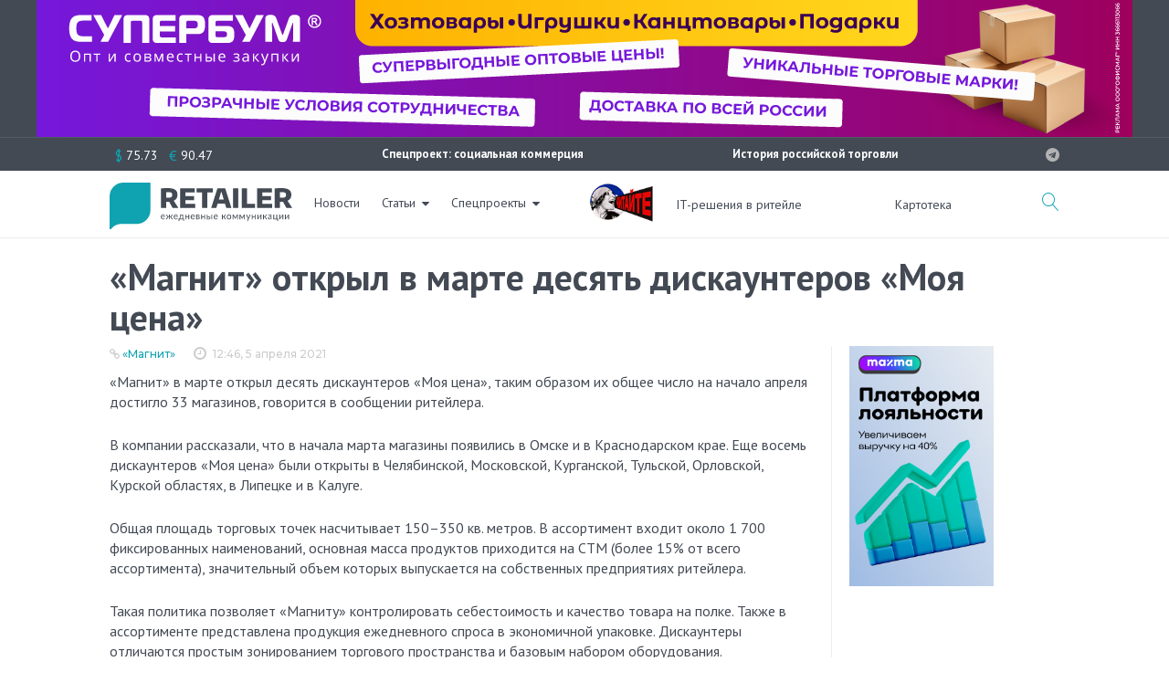

--- FILE ---
content_type: text/html; charset=UTF-8
request_url: https://retailer.ru/magnit-otkryl-v-marte-desjat-diskaunterov-moja-cena/
body_size: 41545
content:

<!DOCTYPE html>
<html lang="ru-RU">
<head>
<meta charset="UTF-8">
<link rel="profile" href="http://gmpg.org/xfn/11">
<link rel="pingback" href="https://retailer.ru/xmlrpc.php">
<meta http-equiv="X-UA-Compatible" content="IE=edge">
<meta name="yandex-verification" content="7f9f340636d8fe39" />
<meta name="viewport" content="width=device-width, initial-scale=1, maximum-scale=1, user-scalable=no" />
<meta name='robots' content='index, follow, max-image-preview:large, max-snippet:-1, max-video-preview:-1' />
<link rel="preconnect" href="https://fonts.googleapis.com">
<link rel="preconnect" href="https://fonts.gstatic.com" crossorigin>
<link href="https://fonts.googleapis.com/css2?family=PT+Sans:ital,wght@0,400;0,700;1,400;1,700&display=swap" rel="stylesheet">

	<!-- This site is optimized with the Yoast SEO plugin v26.6 - https://yoast.com/wordpress/plugins/seo/ -->
	<title>«Магнит» открыл в марте десять дискаунтеров «Моя цена» - RETAILER.ru</title>
	<link rel="canonical" href="https://retailer.ru/magnit-otkryl-v-marte-desjat-diskaunterov-moja-cena/" />
	<meta property="og:locale" content="ru_RU" />
	<meta property="og:type" content="article" />
	<meta property="og:title" content="«Магнит» открыл в марте десять дискаунтеров «Моя цена» - RETAILER.ru" />
	<meta property="og:description" content="«Магнит» планирует открыть еще 15 дискаунтеров в апреле и несколько десятков новых магазинов до конца 2021 года." />
	<meta property="og:url" content="https://retailer.ru/magnit-otkryl-v-marte-desjat-diskaunterov-moja-cena/" />
	<meta property="og:site_name" content="RETAILER.ru" />
	<meta property="article:published_time" content="2021-04-05T09:46:13+00:00" />
	<meta property="article:modified_time" content="2021-04-06T10:04:29+00:00" />
	<meta name="twitter:label1" content="Написано автором" />
	<meta name="twitter:data1" content="Роман" />
	<script type="application/ld+json" class="yoast-schema-graph">{"@context":"https://schema.org","@graph":[{"@type":"WebPage","@id":"https://retailer.ru/magnit-otkryl-v-marte-desjat-diskaunterov-moja-cena/","url":"https://retailer.ru/magnit-otkryl-v-marte-desjat-diskaunterov-moja-cena/","name":"«Магнит» открыл в марте десять дискаунтеров «Моя цена» - RETAILER.ru","isPartOf":{"@id":"https://retailer.ru/#website"},"datePublished":"2021-04-05T09:46:13+00:00","dateModified":"2021-04-06T10:04:29+00:00","author":{"@id":"https://retailer.ru/#/schema/person/f694367903901d49a9a2c2ea71979ab4"},"breadcrumb":{"@id":"https://retailer.ru/magnit-otkryl-v-marte-desjat-diskaunterov-moja-cena/#breadcrumb"},"inLanguage":"ru-RU","potentialAction":[{"@type":"ReadAction","target":["https://retailer.ru/magnit-otkryl-v-marte-desjat-diskaunterov-moja-cena/"]}]},{"@type":"BreadcrumbList","@id":"https://retailer.ru/magnit-otkryl-v-marte-desjat-diskaunterov-moja-cena/#breadcrumb","itemListElement":[{"@type":"ListItem","position":1,"name":"Главная страница","item":"https://retailer.ru/"},{"@type":"ListItem","position":2,"name":"«Магнит» открыл в марте десять дискаунтеров «Моя цена»"}]},{"@type":"WebSite","@id":"https://retailer.ru/#website","url":"https://retailer.ru/","name":"RETAILER.ru","description":"Ежедневные коммуникации","potentialAction":[{"@type":"SearchAction","target":{"@type":"EntryPoint","urlTemplate":"https://retailer.ru/?s={search_term_string}"},"query-input":{"@type":"PropertyValueSpecification","valueRequired":true,"valueName":"search_term_string"}}],"inLanguage":"ru-RU"},{"@type":"Person","@id":"https://retailer.ru/#/schema/person/f694367903901d49a9a2c2ea71979ab4","name":"Роман","image":{"@type":"ImageObject","inLanguage":"ru-RU","@id":"https://retailer.ru/#/schema/person/image/","url":"https://secure.gravatar.com/avatar/4b950900f4843e0840c0c0181afaa7bb939d59a0ef81cfae6e4fddabab6062ad?s=96&d=mm&r=g","contentUrl":"https://secure.gravatar.com/avatar/4b950900f4843e0840c0c0181afaa7bb939d59a0ef81cfae6e4fddabab6062ad?s=96&d=mm&r=g","caption":"Роман"}}]}</script>
	<!-- / Yoast SEO plugin. -->


<meta property="og:image:width" content="1062" />
<meta property="og:image:height" content="474" />
<link rel='dns-prefetch' href='//fonts.googleapis.com' />
<link rel="alternate" type="application/rss+xml" title="RETAILER.ru &raquo; Лента" href="https://retailer.ru/feed/" />
<link rel="alternate" type="application/rss+xml" title="RETAILER.ru &raquo; Лента комментариев" href="https://retailer.ru/comments/feed/" />
<link rel="alternate" title="oEmbed (JSON)" type="application/json+oembed" href="https://retailer.ru/wp-json/oembed/1.0/embed?url=https%3A%2F%2Fretailer.ru%2Fmagnit-otkryl-v-marte-desjat-diskaunterov-moja-cena%2F" />
<style id='wp-img-auto-sizes-contain-inline-css' type='text/css'>
img:is([sizes=auto i],[sizes^="auto," i]){contain-intrinsic-size:3000px 1500px}
/*# sourceURL=wp-img-auto-sizes-contain-inline-css */
</style>
<link rel='stylesheet' id='jquery-swiper-css' href='https://retailer.ru/wp-content/themes/monstroid2/assets/css/swiper.min.css?ver=3.3.0' type='text/css' media='all' />
<style id='wp-emoji-styles-inline-css' type='text/css'>

	img.wp-smiley, img.emoji {
		display: inline !important;
		border: none !important;
		box-shadow: none !important;
		height: 1em !important;
		width: 1em !important;
		margin: 0 0.07em !important;
		vertical-align: -0.1em !important;
		background: none !important;
		padding: 0 !important;
	}
/*# sourceURL=wp-emoji-styles-inline-css */
</style>
<style id='wp-block-library-inline-css' type='text/css'>
:root{--wp-block-synced-color:#7a00df;--wp-block-synced-color--rgb:122,0,223;--wp-bound-block-color:var(--wp-block-synced-color);--wp-editor-canvas-background:#ddd;--wp-admin-theme-color:#007cba;--wp-admin-theme-color--rgb:0,124,186;--wp-admin-theme-color-darker-10:#006ba1;--wp-admin-theme-color-darker-10--rgb:0,107,160.5;--wp-admin-theme-color-darker-20:#005a87;--wp-admin-theme-color-darker-20--rgb:0,90,135;--wp-admin-border-width-focus:2px}@media (min-resolution:192dpi){:root{--wp-admin-border-width-focus:1.5px}}.wp-element-button{cursor:pointer}:root .has-very-light-gray-background-color{background-color:#eee}:root .has-very-dark-gray-background-color{background-color:#313131}:root .has-very-light-gray-color{color:#eee}:root .has-very-dark-gray-color{color:#313131}:root .has-vivid-green-cyan-to-vivid-cyan-blue-gradient-background{background:linear-gradient(135deg,#00d084,#0693e3)}:root .has-purple-crush-gradient-background{background:linear-gradient(135deg,#34e2e4,#4721fb 50%,#ab1dfe)}:root .has-hazy-dawn-gradient-background{background:linear-gradient(135deg,#faaca8,#dad0ec)}:root .has-subdued-olive-gradient-background{background:linear-gradient(135deg,#fafae1,#67a671)}:root .has-atomic-cream-gradient-background{background:linear-gradient(135deg,#fdd79a,#004a59)}:root .has-nightshade-gradient-background{background:linear-gradient(135deg,#330968,#31cdcf)}:root .has-midnight-gradient-background{background:linear-gradient(135deg,#020381,#2874fc)}:root{--wp--preset--font-size--normal:16px;--wp--preset--font-size--huge:42px}.has-regular-font-size{font-size:1em}.has-larger-font-size{font-size:2.625em}.has-normal-font-size{font-size:var(--wp--preset--font-size--normal)}.has-huge-font-size{font-size:var(--wp--preset--font-size--huge)}.has-text-align-center{text-align:center}.has-text-align-left{text-align:left}.has-text-align-right{text-align:right}.has-fit-text{white-space:nowrap!important}#end-resizable-editor-section{display:none}.aligncenter{clear:both}.items-justified-left{justify-content:flex-start}.items-justified-center{justify-content:center}.items-justified-right{justify-content:flex-end}.items-justified-space-between{justify-content:space-between}.screen-reader-text{border:0;clip-path:inset(50%);height:1px;margin:-1px;overflow:hidden;padding:0;position:absolute;width:1px;word-wrap:normal!important}.screen-reader-text:focus{background-color:#ddd;clip-path:none;color:#444;display:block;font-size:1em;height:auto;left:5px;line-height:normal;padding:15px 23px 14px;text-decoration:none;top:5px;width:auto;z-index:100000}html :where(.has-border-color){border-style:solid}html :where([style*=border-top-color]){border-top-style:solid}html :where([style*=border-right-color]){border-right-style:solid}html :where([style*=border-bottom-color]){border-bottom-style:solid}html :where([style*=border-left-color]){border-left-style:solid}html :where([style*=border-width]){border-style:solid}html :where([style*=border-top-width]){border-top-style:solid}html :where([style*=border-right-width]){border-right-style:solid}html :where([style*=border-bottom-width]){border-bottom-style:solid}html :where([style*=border-left-width]){border-left-style:solid}html :where(img[class*=wp-image-]){height:auto;max-width:100%}:where(figure){margin:0 0 1em}html :where(.is-position-sticky){--wp-admin--admin-bar--position-offset:var(--wp-admin--admin-bar--height,0px)}@media screen and (max-width:600px){html :where(.is-position-sticky){--wp-admin--admin-bar--position-offset:0px}}

/*# sourceURL=wp-block-library-inline-css */
</style><style id='wp-block-paragraph-inline-css' type='text/css'>
.is-small-text{font-size:.875em}.is-regular-text{font-size:1em}.is-large-text{font-size:2.25em}.is-larger-text{font-size:3em}.has-drop-cap:not(:focus):first-letter{float:left;font-size:8.4em;font-style:normal;font-weight:100;line-height:.68;margin:.05em .1em 0 0;text-transform:uppercase}body.rtl .has-drop-cap:not(:focus):first-letter{float:none;margin-left:.1em}p.has-drop-cap.has-background{overflow:hidden}:root :where(p.has-background){padding:1.25em 2.375em}:where(p.has-text-color:not(.has-link-color)) a{color:inherit}p.has-text-align-left[style*="writing-mode:vertical-lr"],p.has-text-align-right[style*="writing-mode:vertical-rl"]{rotate:180deg}
/*# sourceURL=https://retailer.ru/wp-includes/blocks/paragraph/style.min.css */
</style>
<style id='global-styles-inline-css' type='text/css'>
:root{--wp--preset--aspect-ratio--square: 1;--wp--preset--aspect-ratio--4-3: 4/3;--wp--preset--aspect-ratio--3-4: 3/4;--wp--preset--aspect-ratio--3-2: 3/2;--wp--preset--aspect-ratio--2-3: 2/3;--wp--preset--aspect-ratio--16-9: 16/9;--wp--preset--aspect-ratio--9-16: 9/16;--wp--preset--color--black: #000000;--wp--preset--color--cyan-bluish-gray: #abb8c3;--wp--preset--color--white: #ffffff;--wp--preset--color--pale-pink: #f78da7;--wp--preset--color--vivid-red: #cf2e2e;--wp--preset--color--luminous-vivid-orange: #ff6900;--wp--preset--color--luminous-vivid-amber: #fcb900;--wp--preset--color--light-green-cyan: #7bdcb5;--wp--preset--color--vivid-green-cyan: #00d084;--wp--preset--color--pale-cyan-blue: #8ed1fc;--wp--preset--color--vivid-cyan-blue: #0693e3;--wp--preset--color--vivid-purple: #9b51e0;--wp--preset--gradient--vivid-cyan-blue-to-vivid-purple: linear-gradient(135deg,rgb(6,147,227) 0%,rgb(155,81,224) 100%);--wp--preset--gradient--light-green-cyan-to-vivid-green-cyan: linear-gradient(135deg,rgb(122,220,180) 0%,rgb(0,208,130) 100%);--wp--preset--gradient--luminous-vivid-amber-to-luminous-vivid-orange: linear-gradient(135deg,rgb(252,185,0) 0%,rgb(255,105,0) 100%);--wp--preset--gradient--luminous-vivid-orange-to-vivid-red: linear-gradient(135deg,rgb(255,105,0) 0%,rgb(207,46,46) 100%);--wp--preset--gradient--very-light-gray-to-cyan-bluish-gray: linear-gradient(135deg,rgb(238,238,238) 0%,rgb(169,184,195) 100%);--wp--preset--gradient--cool-to-warm-spectrum: linear-gradient(135deg,rgb(74,234,220) 0%,rgb(151,120,209) 20%,rgb(207,42,186) 40%,rgb(238,44,130) 60%,rgb(251,105,98) 80%,rgb(254,248,76) 100%);--wp--preset--gradient--blush-light-purple: linear-gradient(135deg,rgb(255,206,236) 0%,rgb(152,150,240) 100%);--wp--preset--gradient--blush-bordeaux: linear-gradient(135deg,rgb(254,205,165) 0%,rgb(254,45,45) 50%,rgb(107,0,62) 100%);--wp--preset--gradient--luminous-dusk: linear-gradient(135deg,rgb(255,203,112) 0%,rgb(199,81,192) 50%,rgb(65,88,208) 100%);--wp--preset--gradient--pale-ocean: linear-gradient(135deg,rgb(255,245,203) 0%,rgb(182,227,212) 50%,rgb(51,167,181) 100%);--wp--preset--gradient--electric-grass: linear-gradient(135deg,rgb(202,248,128) 0%,rgb(113,206,126) 100%);--wp--preset--gradient--midnight: linear-gradient(135deg,rgb(2,3,129) 0%,rgb(40,116,252) 100%);--wp--preset--font-size--small: 13px;--wp--preset--font-size--medium: 20px;--wp--preset--font-size--large: 36px;--wp--preset--font-size--x-large: 42px;--wp--preset--spacing--20: 0.44rem;--wp--preset--spacing--30: 0.67rem;--wp--preset--spacing--40: 1rem;--wp--preset--spacing--50: 1.5rem;--wp--preset--spacing--60: 2.25rem;--wp--preset--spacing--70: 3.38rem;--wp--preset--spacing--80: 5.06rem;--wp--preset--shadow--natural: 6px 6px 9px rgba(0, 0, 0, 0.2);--wp--preset--shadow--deep: 12px 12px 50px rgba(0, 0, 0, 0.4);--wp--preset--shadow--sharp: 6px 6px 0px rgba(0, 0, 0, 0.2);--wp--preset--shadow--outlined: 6px 6px 0px -3px rgb(255, 255, 255), 6px 6px rgb(0, 0, 0);--wp--preset--shadow--crisp: 6px 6px 0px rgb(0, 0, 0);}:where(.is-layout-flex){gap: 0.5em;}:where(.is-layout-grid){gap: 0.5em;}body .is-layout-flex{display: flex;}.is-layout-flex{flex-wrap: wrap;align-items: center;}.is-layout-flex > :is(*, div){margin: 0;}body .is-layout-grid{display: grid;}.is-layout-grid > :is(*, div){margin: 0;}:where(.wp-block-columns.is-layout-flex){gap: 2em;}:where(.wp-block-columns.is-layout-grid){gap: 2em;}:where(.wp-block-post-template.is-layout-flex){gap: 1.25em;}:where(.wp-block-post-template.is-layout-grid){gap: 1.25em;}.has-black-color{color: var(--wp--preset--color--black) !important;}.has-cyan-bluish-gray-color{color: var(--wp--preset--color--cyan-bluish-gray) !important;}.has-white-color{color: var(--wp--preset--color--white) !important;}.has-pale-pink-color{color: var(--wp--preset--color--pale-pink) !important;}.has-vivid-red-color{color: var(--wp--preset--color--vivid-red) !important;}.has-luminous-vivid-orange-color{color: var(--wp--preset--color--luminous-vivid-orange) !important;}.has-luminous-vivid-amber-color{color: var(--wp--preset--color--luminous-vivid-amber) !important;}.has-light-green-cyan-color{color: var(--wp--preset--color--light-green-cyan) !important;}.has-vivid-green-cyan-color{color: var(--wp--preset--color--vivid-green-cyan) !important;}.has-pale-cyan-blue-color{color: var(--wp--preset--color--pale-cyan-blue) !important;}.has-vivid-cyan-blue-color{color: var(--wp--preset--color--vivid-cyan-blue) !important;}.has-vivid-purple-color{color: var(--wp--preset--color--vivid-purple) !important;}.has-black-background-color{background-color: var(--wp--preset--color--black) !important;}.has-cyan-bluish-gray-background-color{background-color: var(--wp--preset--color--cyan-bluish-gray) !important;}.has-white-background-color{background-color: var(--wp--preset--color--white) !important;}.has-pale-pink-background-color{background-color: var(--wp--preset--color--pale-pink) !important;}.has-vivid-red-background-color{background-color: var(--wp--preset--color--vivid-red) !important;}.has-luminous-vivid-orange-background-color{background-color: var(--wp--preset--color--luminous-vivid-orange) !important;}.has-luminous-vivid-amber-background-color{background-color: var(--wp--preset--color--luminous-vivid-amber) !important;}.has-light-green-cyan-background-color{background-color: var(--wp--preset--color--light-green-cyan) !important;}.has-vivid-green-cyan-background-color{background-color: var(--wp--preset--color--vivid-green-cyan) !important;}.has-pale-cyan-blue-background-color{background-color: var(--wp--preset--color--pale-cyan-blue) !important;}.has-vivid-cyan-blue-background-color{background-color: var(--wp--preset--color--vivid-cyan-blue) !important;}.has-vivid-purple-background-color{background-color: var(--wp--preset--color--vivid-purple) !important;}.has-black-border-color{border-color: var(--wp--preset--color--black) !important;}.has-cyan-bluish-gray-border-color{border-color: var(--wp--preset--color--cyan-bluish-gray) !important;}.has-white-border-color{border-color: var(--wp--preset--color--white) !important;}.has-pale-pink-border-color{border-color: var(--wp--preset--color--pale-pink) !important;}.has-vivid-red-border-color{border-color: var(--wp--preset--color--vivid-red) !important;}.has-luminous-vivid-orange-border-color{border-color: var(--wp--preset--color--luminous-vivid-orange) !important;}.has-luminous-vivid-amber-border-color{border-color: var(--wp--preset--color--luminous-vivid-amber) !important;}.has-light-green-cyan-border-color{border-color: var(--wp--preset--color--light-green-cyan) !important;}.has-vivid-green-cyan-border-color{border-color: var(--wp--preset--color--vivid-green-cyan) !important;}.has-pale-cyan-blue-border-color{border-color: var(--wp--preset--color--pale-cyan-blue) !important;}.has-vivid-cyan-blue-border-color{border-color: var(--wp--preset--color--vivid-cyan-blue) !important;}.has-vivid-purple-border-color{border-color: var(--wp--preset--color--vivid-purple) !important;}.has-vivid-cyan-blue-to-vivid-purple-gradient-background{background: var(--wp--preset--gradient--vivid-cyan-blue-to-vivid-purple) !important;}.has-light-green-cyan-to-vivid-green-cyan-gradient-background{background: var(--wp--preset--gradient--light-green-cyan-to-vivid-green-cyan) !important;}.has-luminous-vivid-amber-to-luminous-vivid-orange-gradient-background{background: var(--wp--preset--gradient--luminous-vivid-amber-to-luminous-vivid-orange) !important;}.has-luminous-vivid-orange-to-vivid-red-gradient-background{background: var(--wp--preset--gradient--luminous-vivid-orange-to-vivid-red) !important;}.has-very-light-gray-to-cyan-bluish-gray-gradient-background{background: var(--wp--preset--gradient--very-light-gray-to-cyan-bluish-gray) !important;}.has-cool-to-warm-spectrum-gradient-background{background: var(--wp--preset--gradient--cool-to-warm-spectrum) !important;}.has-blush-light-purple-gradient-background{background: var(--wp--preset--gradient--blush-light-purple) !important;}.has-blush-bordeaux-gradient-background{background: var(--wp--preset--gradient--blush-bordeaux) !important;}.has-luminous-dusk-gradient-background{background: var(--wp--preset--gradient--luminous-dusk) !important;}.has-pale-ocean-gradient-background{background: var(--wp--preset--gradient--pale-ocean) !important;}.has-electric-grass-gradient-background{background: var(--wp--preset--gradient--electric-grass) !important;}.has-midnight-gradient-background{background: var(--wp--preset--gradient--midnight) !important;}.has-small-font-size{font-size: var(--wp--preset--font-size--small) !important;}.has-medium-font-size{font-size: var(--wp--preset--font-size--medium) !important;}.has-large-font-size{font-size: var(--wp--preset--font-size--large) !important;}.has-x-large-font-size{font-size: var(--wp--preset--font-size--x-large) !important;}
/*# sourceURL=global-styles-inline-css */
</style>

<style id='classic-theme-styles-inline-css' type='text/css'>
/*! This file is auto-generated */
.wp-block-button__link{color:#fff;background-color:#32373c;border-radius:9999px;box-shadow:none;text-decoration:none;padding:calc(.667em + 2px) calc(1.333em + 2px);font-size:1.125em}.wp-block-file__button{background:#32373c;color:#fff;text-decoration:none}
/*# sourceURL=/wp-includes/css/classic-themes.min.css */
</style>
<link rel='stylesheet' id='contact-form-7-css' href='https://retailer.ru/wp-content/plugins/contact-form-7/includes/css/styles.css?ver=6.1.4' type='text/css' media='all' />
<link rel='stylesheet' id='russian-currency-css' href='https://retailer.ru/wp-content/plugins/russian-currency/russian-currency.css?ver=6.9' type='text/css' media='all' />
<link rel='stylesheet' id='unisender_form_css-css' href='https://retailer.ru/wp-content/plugins/unisender-wordpress-plugin-nov-23/assets/css/unisender.css?ver=1.0.0' type='text/css' media='all' />
<link rel='stylesheet' id='cherry-google-fonts-css' href='//fonts.googleapis.com/css?family=PT+Sans+Caption%3A300%2C600%7CPT+Sans%3A700%2C600%7CMontserrat%3A500&#038;subset=cyrillic%2Clatin&#038;ver=6.9' type='text/css' media='all' />
<link rel='stylesheet' id='font-awesome-css' href='https://retailer.ru/wp-content/themes/monstroid2/assets/css/font-awesome.min.css?ver=4.7.0' type='text/css' media='all' />
<link rel='stylesheet' id='material-icons-css' href='https://retailer.ru/wp-content/themes/monstroid2/assets/css/material-icons.min.css?ver=2.2.0' type='text/css' media='all' />
<link rel='stylesheet' id='magnific-popup-css' href='https://retailer.ru/wp-content/themes/monstroid2/assets/css/magnific-popup.min.css?ver=1.1.0' type='text/css' media='all' />
<link rel='stylesheet' id='linear-icons-css' href='https://retailer.ru/wp-content/themes/monstroid2/assets/css/linearicons.css?ver=1.0.0' type='text/css' media='all' />
<link rel='stylesheet' id='material-design-css' href='https://retailer.ru/wp-content/themes/monstroid2/assets/css/material-design.css?ver=1.0.0' type='text/css' media='all' />
<link rel='stylesheet' id='monstroid2-theme-style-css' href='https://retailer.ru/wp-content/themes/monstroid2/style.css?ver=1.3.2' type='text/css' media='all' />
<link rel='stylesheet' id='monstroid2-skin-style-css' href='https://retailer.ru/wp-content/themes/monstroid2/skins/skin14/style-skin14.css?ver=1.3.2' type='text/css' media='all' />
<style id='monstroid2-skin-style-inline-css' type='text/css'>
/* #Typography */body {font-style: normal;font-weight: 300;font-size: 16px;line-height: 1.43;font-family: 'PT Sans Caption', sans-serif;letter-spacing: 0em;text-align: left;color: #434a54;}h1,.h1-style {font-style: normal;font-weight: 700;font-size: 25px;line-height: 1.12;font-family: 'PT Sans', sans-serif;letter-spacing: -0.04em;text-align: inherit;color: #434a54;}h2,.h2-style {font-style: normal;font-weight: 700;font-size: 24px;line-height: 1.13;font-family: 'PT Sans', sans-serif;letter-spacing: -0.04em;text-align: inherit;color: #434a54;}h3,.h3-style {font-style: normal;font-weight: 600;font-size: 24px;line-height: 1.4;font-family: 'PT Sans', sans-serif;letter-spacing: 0em;text-align: inherit;color: #434a54;}h4,.h4-style {font-style: normal;font-weight: 600;font-size: 23px;line-height: 1.25;font-family: 'PT Sans Caption', sans-serif;letter-spacing: 0em;text-align: inherit;color: #434a54;}h5,.h5-style {font-style: normal;font-weight: 600;font-size: 20px;line-height: 1.25;font-family: 'PT Sans Caption', sans-serif;letter-spacing: 0em;text-align: inherit;color: #434a54;}h6,.h6-style {font-style: normal;font-weight: 600;font-size: 14px;line-height: 1.43;font-family: 'PT Sans Caption', sans-serif;letter-spacing: 0em;text-align: inherit;color: #434a54;}@media (min-width: 992px) {h1,.h1-style { font-size: 50px; }h2,.h2-style { font-size: 40px; }h3,.h3-style { font-size: 30px; }h4,.h4-style { font-size: 24px; }}a,h1 a:hover,h2 a:hover,h3 a:hover,h4 a:hover,h5 a:hover,h6 a:hover,.not-found .page-title { color: #0fa3b1; }a:hover { color: #191919; }/* #Invert Color Scheme */.invert { color: #ffffff; }.invert h1 { color: #ffffff; }.invert h2 { color: #ffffff; }.invert h3 { color: #ffffff; }.invert h4 { color: #ffffff; }.invert h5 { color: #ffffff; }.invert h6 { color: #ffffff; }.invert a { color: #ffffff; }.invert a:hover { color: #0fa3b1; }.invert.invert_primary a:hover {color: #191919;}.text-accent-1 { color: #0fa3b1; }.invert .text-accent-1 { color: #ffffff;}.text-accent-2 { color: #434a54; }.invert .text-accent-2 { color: #f7f8f8; }.text-accent-3 { color: #434a54; }.invert .text-accent-3 { color: #b2b2b2; }/* #Layout */@media (min-width: 1200px) {.site .container {max-width: 1080px;}}/* #404 */body.error404 .site-content {background-color: #ffffff;background-repeat: no-repeat;background-position: center top;background-attachment: scroll;}/*Dynamic styles for Woo-elements */header .woocommerce-currency-switcher-form ul.dd-options {background-color: #434a54;}/* * Woo-elements * Listing line Products */.products .product h3,.tm-categories-carousel-widget-container h3,.products .product-category h3,.tm-woowishlist-widget-product h3,.tm-woocompare-widget-product h3 {font-style: normal;font-weight: 600;font-size: 14px;line-height: 1.43;font-family: 'PT Sans Caption', sans-serif;letter-spacing: 0em;text-align: inherit;color: #434a54;}.tm_banners_grid_widget_banner_title{font-style: normal;font-weight: 600;font-size: 30px;line-height: 1.4;font-family: 'PT Sans Caption', sans-serif;letter-spacing: 0em;text-align: inherit;color: #434a54;}.products .product-category .title_count_block>span,.tm-categories-carousel-widget-container .tm-categories-carousel-widget-wrapper .title_count_block>span {color: #434a54;}.products .product-category > a h3:hover,.tm-categories-carousel-widget-container h3:hover,.products .product-category > a .title_count_block>span:hover,.tm-categories-carousel-widget-container .tm-categories-carousel-widget-wrapper .title_count_block>span:hover {color: #0fa3b1;}.products .product.product-list h3, .related h4,.woocommerce .page-title, .woocommerce-checkout h3,.woocommerce-checkout .woocommerce-info,.woocommerce-checkout-payment .payment_methods li label,.woocommerce-checkout h2,.tm_custom_menu_widget h3{font-style: normal;font-weight: 600;font-size: 20px;line-height: 1.25;font-family: 'PT Sans Caption', sans-serif;letter-spacing: 0em;text-align: inherit;color: #434a54;}/* * Woo-elements * Woocommerce carousel-category-products */.tm-categories-carousel-widget-container .swiper-button-next,.tm-categories-carousel-widget-container .swiper-button-prev,.woocommerce .tablesaw-bar .tablesaw-advance a.tablesaw-nav-btn,.woocommerce-product-search label i {color: rgb(131,138,148);}.tm-categories-carousel-widget-container .swiper-button-next:hover,.tm-categories-carousel-widget-container .swiper-button-prev:hover,.woocommerce .tablesaw-bar .tablesaw-advance a.tablesaw-nav-btn:hover {color: #0fa3b1;}.woocommerce .swiper-container-horizontal > .swiper-pagination-bullets .swiper-pagination-bullet {background-color: #434a54;}.woocommerce .swiper-container-horizontal > .swiper-pagination-bullets .swiper-pagination-bullet-active,.woocommerce .swiper-container-horizontal > .swiper-pagination-bullets .swiper-pagination-bullet:hover,.site-header-cart .cart-contents .count {background-color: #0fa3b1;}.tm_about_store_widget span {font-style: normal;font-weight: 600;font-size: 24px;line-height: 1.25;font-family: 'PT Sans Caption', sans-serif;letter-spacing: 0em;}#tm_builder_outer_content .tm_pb_widget_area .tm_about_store_widget h3.widget-title {font-style: normal;font-weight: 700;font-size: 40px;line-height: 1.13;font-family: 'PT Sans', sans-serif;letter-spacing: -0.04em;}#tm_builder_outer_content .tm_pb_widget_area .widget.tm_about_store_widget,.tm_about_store_widget,#tm_builder_outer_content .tm_pb_widget_area .tm_about_store_widget h3.widget-title{color: #ffffff;}/* * Woo-elements * Woocommerce price styles */.woocommerce .products .product .price,.woocommerce div.product span.price,.woocommerce div.product p.price,.cart_list li .quantity .amount,.woocommerce-cart .woocommerce .amount,.woocommerce-checkout .woocommerce .amount,.widget .woocs_price_code ins,.price {color: #0fa3b1;}.woocommerce .products .product .price del,.woocommerce div.product p.price del,.woocommerce div.product span.price del,.widget .woocs_price_code del {color: #434a54;}/* * Woo-elements * Woocommerce product widgets */.woocommerce.widget .product-title,.woocommerce.widget .product-title a,.woocommerce ul.cart_list li>a,.woocommerce ul.product_list_widget li>a {font-style: normal;font-weight: 600;font-size: 11px;line-height: 1.3013;font-family: 'PT Sans Caption', sans-serif;color: #434a54;}.woocommerce.widget .product-title a:hover,.woocommerce ul.cart_list li>a:hover,.woocommerce ul.product_list_widget li>a:hover {color: #0fa3b1;}/* Styles for product-categories */.woocommerce > ul > li .product-widget-categories,.woocommerce > ul > li .product-widget-categories a,.woocommerce > ul span.reviewer,.woocommerce.widget_shopping_cart .total span,.woocommerce .widget_layered_nav ul li {color: #434a54;}.woocommerce > ul > li .product-widget-categories a:hover,.woocommerce.widget_shopping_cart .total strong,.woocommerce.widget_shopping_cart ul.cart_list > li dl dt {color: #0fa3b1;}.invert .site-header-cart .shopping_cart-dropdown-wrap .shopping_cart-header > * {color: #434a54;}.invert .woocommerce.widget_shopping_cart .cart_list li.empty {color: #434a54;}/* * Woo-elements * Compare and wishlist buttons */.woocommerce .tm-woocompare-button,.woocommerce .tm-woowishlist-button {border-color: rgb(131,138,148);}.woocommerce .tm-woocompare-button:hover,.woocommerce .tm-woowishlist-button:hover {border-color: #0fa3b1;}.woocommerce .tm-woocompare-page-button.button.alt,.woocommerce .tm-woowishlist-page-button.button.btn {color: rgb(131,138,148);}.woocommerce .tm-woocompare-page-button.button.alt:hover,.woocommerce .tm-woowishlist-page-button.button.btn:hover {color: #434a54;}.woocommerce button.button.btn {color: rgb(131,138,148);}.woocommerce button.button.btn:hover {color: #ffffff;background-color: #0fa3b1;}/* * Woo-elements * Sale-timer styles */.tm-products-sale-end-date span {background-color: #0fa3b1;color: #ffffff;}/* * Woo-elements * Styles for tags and categories list -- loop product */.product-categories li,.product-categories li a,.product-widget-tags li,.product-widget-tags li a {color: #434a54;}.product-categories li a:hover,.product-widget-tags li a:hover,.widget.widget_product_categories .product-categories li,.widget.widget_product_categories .product-categories li a {color: #0fa3b1;}.widget.widget_product_categories .product-categories li a:hover,.widget.widget_product_categories .product-categories li.current-cat a {color: #434a54;}.woocommerce .widget_price_filter .price_slider_amount .button {color: #434a54;}.woocommerce .widget_price_filter .price_slider_amount .button:hover {background-color: #0fa3b1;border-color: #0fa3b1;color: #ffffff;}/* * Woo-elements * Buttons woo styles */.woocommerce #respond input#submit,.woocommerce a.button,.woocommerce button.button,.woocommerce button.button.tm-woocompare-empty,.woocommerce input.button,.woocommerce #respond input#submit.alt,.woocommerce a.button.alt,.woocommerce button.button.alt,.woocommerce input.button.alt,.woocommerce a.button.add_to_cart_button.loading:hover,.woocommerce button.button.btn.tm-wc-ajax-load-more-button {background-color: #0fa3b1;color: #ffffff;}.woocommerce a.button.product_type_variable {color: #434a54;}.woocommerce a.button.product_type_variable:after{color: #434a54;}.woocommerce #respond input#submit:hover,.woocommerce a.button:hover,.woocommerce button.button:hover,.woocommerce button.button.tm-woocompare-empty:hover,.woocommerce input.button:hover,.woocommerce #respond input#submit.alt:hover,.woocommerce a.button.alt:hover,.woocommerce button.button.alt:hover,.woocommerce input.button.alt:hover,.woocommerce button.button.btn.tm-wc-ajax-load-more-button:hover {background-color: #434a54;color: #ffffff;}.woocommerce a.button.product_type_variable:hover {color: #ffffff;background-color: #0fa3b1;border-color: #0fa3b1;}.woocommerce a.button.product_type_variable:hover:after{color: #ffffff;}.woocommerce a.button.product_type_variable:active {box-shadow: 0 0 10px #0fa3b1;}/*disable button syles*/.woocommerce #respond input#submit.alt.disabled,.woocommerce #respond input#submit.alt.disabled:hover,.woocommerce #respond input#submit.alt:disabled,.woocommerce #respond input#submit.alt:disabled:hover,.woocommerce #respond input#submit.alt:disabled[disabled],.woocommerce #respond input#submit.alt:disabled[disabled]:hover,.woocommerce a.button.alt.disabled,.woocommerce a.button.alt.disabled:hover,.woocommerce a.button.alt:disabled,.woocommerce a.button.alt:disabled:hover,.woocommerce a.button.alt:disabled[disabled],.woocommerce a.button.alt:disabled[disabled]:hover,.woocommerce button.button.alt.disabled,.woocommerce button.button.alt.disabled:hover,.woocommerce button.button.alt:disabled,.woocommerce button.button.alt:disabled:hover,.woocommerce button.button.alt:disabled[disabled],.woocommerce button.button.alt:disabled[disabled]:hover,.woocommerce input.button.alt.disabled,.woocommerce input.button.alt.disabled:hover,.woocommerce input.button.alt:disabled,.woocommerce input.button.alt:disabled:hover,.woocommerce input.button:disabled,.woocommerce input.button:disabled[disabled],.woocommerce input.button:disabled:hover,.woocommerce input.button:disabled[disabled]:hover,.woocommerce input.button.alt:disabled[disabled],.woocommerce input.button.alt:disabled[disabled]:hover,.woocommerce-cart table.cart input.header-btn:disabled {background-color: rgb(0,138,152);color: #ffffff;}/* * Woo-elements * Woo-Badge styles */.woocommerce span.featured,.woocommerce span.onsale,.woocommerce span.new {color: #ffffff;}.woocommerce span.onsale{background-color: #ff596d;}.woocommerce span.featured {background-color: #ffc045;}.woocommerce span.new {background-color: #000000;}/* * Woo-elements * Grid-list toggle buttons */.tm-woo-grid-list-toggle-button .tm-woo-grid-list-toggler {color: #434a54;}.tm-wc-ajax-products-wrapper .tm-woo-grid-list-toggle-button-wrapper .tm-woo-grid-list-toggle-button .tm-woo-grid-list-toggler.disabled,.tm-wc-ajax-products-wrapper .tm-woo-grid-list-toggle-button-wrapper .tm-woo-grid-list-toggle-button .tm-woo-grid-list-toggler:hover {color: #0fa3b1;}/* * Woo-elements * Single-product styles */.single-product div.product h1.product_title{font-style: normal;font-weight: 600;font-size: 24px;line-height: 1.25;font-family: 'PT Sans Caption', sans-serif;letter-spacing: 0em;text-align: inherit;color: #434a54;}.woocommerce.single-product #content div.product .product_meta,.woocommerce-currency-switcher-form .dd-container .dd-selected label,.woocommerce.single-product #content div.product .product_meta a {color: #434a54;}.woocommerce.single-product #content div.product .product_meta a:hover {color: #0fa3b1;}.woocommerce table.shop_attributes th {color: #434a54;}/* * Woo-elements * SmartBox widget */.tm-products-smart-box-widget__rd-material-tabs .product h3 {font-family: PT Sans Caption, sans-serif;font-style: normal;font-weight: 300;font-size: 16px;line-height: 1.43;letter-spacing: 0em;}.rd-material-tab.rd-material-tab-active a, .tm_custom_menu_widget .menu li a,.tm-products-smart-box-widget__rd-material-tabs .product h3:hover,.widget.tm_products_smart_box_widget .rd-material-tabs__list .rd-material-tab a:hover,.widget.tm_products_smart_box_widget .rd-material-tabs__list .rd-material-tab a:hover:before,.widget.tm_products_smart_box_widget .rd-material-tabs__list .rd-material-tab.rd-material-tab-active a,.widget.tm_products_smart_box_widget .rd-material-tabs__list .rd-material-tab.rd-material-tab-active a:before{color: #0fa3b1;}.tm_custom_menu_widget .menu li a:hover,.widget.tm_products_smart_box_widget .rd-material-tabs__list .rd-material-tab a,.widget.tm_products_smart_box_widget .rd-material-tabs__list .rd-material-tab a:before {color: #434a54;}.tm-products-smart-box-widget__rd-material-tabs .product span.price:hover,.tm-products-smart-box-widget__rd-material-tabs .product span.price:hover ins,.tm-products-smart-box-widget__rd-material-tabs .product span.price:hover del {color: #434a54;}.tm-products-smart-box-widget__rd-material-tabs .product .price del .amount{font-size: 13px;}.tm-products-smart-box-widget__rd-material-tabs .product .price del .amount,.tm-products-smart-box-widget__rd-material-tabs .product .price del {font-family: PT Sans Caption, sans-serif;}/** * Woo-elements * Cart page * */.tm-woowishlist-remove,.tm-woocompare-remove {color: rgb(134,141,151);}.tm-woowishlist-remove:hover,.tm-woocompare-remove:hover {color: #0fa3b1;}.woocommerce a.remove{color: rgb(134,141,151) !important;}.woocommerce a.remove:hover{color: #0fa3b1 !important;}.woocommerce table.shop_table thead tr,.woocommerce table.shop_table tbody tr.cart_item:nth-child(even),.woocommerce table.shop_table tbody tr.order_item:nth-child(even){background-color: #f7f8f8;}.woocommerce table.shop_table tbody tr.cart_item,.woocommerce table.shop_table tbody tr.order_item {background-color: #b2b2b2;}.woocommerce table.shop_table tbody tr td.product-name {font-style: normal;font-weight: 300;font-size: 16px;line-height: 1.43;font-family: 'PT Sans Caption', sans-serif;letter-spacing: 0em;text-align: left;color: #434a54;}.woocommerce table.shop_table.woocommerce-checkout-review-order-table tbody tr td strong.product-quantity,table.order_details tbody tr td strong.product-quantity,.woocommerce table.shop_table tbody tr td.product-name a:hover,.tm-wc-ajax-products-wrapper .tm-wc-ajax-filters-wrapper .tm-wc-ajax-filters-reset.button{color: #0fa3b1;}.woocommerce table.shop_table thead th,.cart-collaterals div.cart_totals table tbody tr,.cart-collaterals div.cart_totals table tbody td,.cart-collaterals div.cart_totals table tbody td,.cart-collaterals div.cart_totals table tbody th,table.shop_table.woocommerce-checkout-review-order-table tfoot tr.cart-subtotal th,table.shop_table.woocommerce-checkout-review-order-table tfoot tr.tax-rate th,table.shop_table.woocommerce-checkout-review-order-table tfoot tr.tax-total th,table.shop_table.woocommerce-checkout-review-order-table tfoot tr.order-total th,.woocommerce table.shop_table.woocommerce-checkout-review-order-table tbody tr td,table.order_details tfoot tr,.woocommerce .order_details li strong,.woocommerce table.shop_table tbody tr td.product-name a,.tm-wc-ajax-products-wrapper .tm-wc-ajax-filters-wrapper .tm-wc-ajax-filters-reset.button:hover {color: #434a54;}.tm-wc-ajax-products-wrapper .tm-wc-ajax-filters-wrapper .tm-wc-ajax-filters-attribute {border-color: #434a54;background-color: #434a54;}/** * Woo-elements * Checkout page * */.woocommerce-checkout .woocommerce-info > a,.woocommerce form.login .form-row label.inline,.woocommerce form .form-row .select2-container.country_to_state .select2-choice,.woocommerce form .form-row.create-account label.checkbox,.woocommerce div.product form.cart .variations label { color: #434a54;}.woocommerce-checkout .woocommerce-info > a:hover,.woocommerce form.login .form-row label.inline:hover,.woocommerce form .form-row.create-account label.checkbox:hover,.woocommerce form .form-row .required {color: #0fa3b1;}.woocommerce form.checkout_coupon .form-row-last .button {background-color: #434a54;}.woocommerce form.checkout_coupon .form-row-last .button:hover {background-color: #0fa3b1;}#add_payment_method #payment,.woocommerce-cart #payment,.woocommerce-checkout #payment {background-color: #f7f8f8;}.woocommerce form label,#add_payment_method #payment div.payment_box,.woocommerce-cart #payment div.payment_box,.woocommerce-checkout #payment div.payment_box {color: #434a54;}/** * Woo-elements * Account page * */.woocommerce-account.logged-in .entry-content .woocommerce {background-color: #f7f8f8;}.woocommerce-account.logged-in .entry-content .woocommerce .woocommerce-MyAccount-content {background-color: #b2b2b2;}.woocommerce-account.logged-in .woocommerce-MyAccount-navigation {font-family: PT Sans Caption, sans-serif;font-style: normal;font-weight: 600;font-size: 12px;line-height: 1.43;letter-spacing: 0em;}@media (min-width: 992px) {.woocommerce-account.logged-in .woocommerce-MyAccount-navigation {font-size: 14px;}}.woocommerce-account.logged-in .woocommerce-MyAccount-navigation a {color: #434a54;}.woocommerce-account.logged-in .woocommerce-MyAccount-navigation a:hover,.woocommerce-account.logged-in .woocommerce-MyAccount-navigation .is-active a {color: #0fa3b1;}/** * Woo-elements * Wishlist&Compare style * */.tm-woocompare-table .tm-woocomerce-list__product-title{font-style: normal;font-weight: 600;font-size: 14px;line-height: 1.43;font-family: 'PT Sans Caption', sans-serif;letter-spacing: 0em;text-align: inherit;color: #434a54;}.tm-woowishlist .tm-woowishlist-item .tm-woocomerce-list__product-title a,.tm-woocompare-table .tm-woocomerce-list__product-title a,.tm-woocompare-list table.tm-woocompare-table .tm-woocompare-row .title { color: #434a54;}.tm-woowishlist .tm-woowishlist-item .tm-woocomerce-list__product-title a:hover,.tm-woocompare-table .tm-woocomerce-list__product-title a:hover {color: #0fa3b1;}.woocommerce .loader:before,.woocommerce .blockUI.blockOverlay:before,.woocommerce .blockUI.blockOverlay:before{border-top-color: #0fa3b1;border-right-color: #0fa3b1;}/* #Elements */blockquote {color: #434a54;}blockquote:before {color: #0fa3b1;}blockquote cite {font-size: 16px;line-height: 1.43;color: #434a54;}code {color: #ffffff;background-color: #434a54;border-color: #434a54;font-family: 'PT Sans Caption', sans-serif;}.single-post .post > .entry-content > p:first-of-type:first-letter,.dropcaps {background-color: #0fa3b1;color: #ffffff;}/*List*/.entry-content ol >li:before,.site-main ol >li:before,.entry-content ul:not([class]) > li:before,.site-main ul:not([class]) > li:before {color: #434a54;}/* Page preloader */.page-preloader {border-top-color: #0fa3b1;border-right-color: #0fa3b1;}/* #Header */.header-container {background-color: #ffffff;background-image: url();background-repeat: no-repeat;background-position: center top;background-attachment: scroll;}@media (min-width: 1200px ) {.site-header.style-5.transparent .header-container {max-width: calc(1080px - 50px);}}/* ##Logo */.site-logo {font-style: normal;font-weight: 600;font-size: 24px;font-family: 'PT Sans', sans-serif;}.site-logo__link,.site-logo__link:hover {color: #434a54;}/* ##Top Panel */.top-panel {background-color: #434a54;}.site-header-cart .cart-contents i {color: rgb(131,138,148);}.invert .site-header-cart .cart-contents i {color: #ffffff;}.site-header-cart .cart-contents:hover i,.invert .site-header-cart .cart-contents:hover i{color: #0fa3b1;}/*Contact block*/.site-header .contact-block__label {color: #434a54;}.site-header .invert .contact-block__label {color: #f7f8f8;}.contact-block__icon {color: #0fa3b1;}.invert .contact-block__icon {color: #ffffff;}/* #Fields */input[type='text'],input[type='email'],input[type='url'],input[type='password'],input[type='search'],input[type='number'],input[type='tel'],input[type='range'],input[type='date'],input[type='month'],input[type='week'],input[type='time'],input[type='datetime'],input[type='datetime-local'],input[type='color'],select,textarea {color: #434a54;}/* #Search Form */.search-form__field {color: #434a54;}.search-form__input-wrap i,.search-form__toggle,.search-form__close {color: rgb(131,138,148);}.invert .search-form__toggle,.invert .search-form__close {color: #ffffff;}.search-form__toggle:hover,.invert .search-form__toggle:hover,.search-form__close:hover,.invert .search-form__close:hover{color: #0fa3b1;}.top-panel .search-form__submit,.header-container .search-form__submit,.mobile-panel .search-form__submit{color: #191919;}.top-panel .search-form__submit:hover,.header-container .search-form__submit:hover,.mobile-panel .search-form__submit:hover,.top-panel.invert .search-form__submit:hover,.header-container.invert .search-form__submit:hover,.mobile-panel.invert .search-form__submit:hover{color: #0fa3b1;}.top-panel.invert .search-form__field {color: #ffffff; }.top-panel.invert .search-form__field::-webkit-input-placeholder { color: #ffffff; }.top-panel.invert .search-form__field::-moz-placeholder { color: #ffffff; }.top-panel.invert .search-form__field:-moz-placeholder { color: #ffffff; }.top-panel.invert .search-form__field:-ms-input-placeholder { color: #ffffff; }.header-container.invert .search-form__field {color: #ffffff; }.header-container.invert .search-form__field::-webkit-input-placeholder { color: #ffffff; }.header-container.invert .search-form__field::-moz-placeholder { color: #ffffff; }.header-container.invert .search-form__field:-moz-placeholder { color: #ffffff; }.header-container.invert .search-form__field:-ms-input-placeholder { color: #ffffff; }/* #Comment, Contact, Password Forms */[class^="comment-form-"] i{color: rgb(131,138,148);}.comment-form .submit,.wpcf7-submit,.post-password-form label + input {color: #ffffff;background-color: #0fa3b1;border-color: #0fa3b1;}.comment-form .submit:hover,.wpcf7-submit:hover,.post-password-form label + input:hover {color: #ffffff;background-color: #434a54;border-color: #434a54;}.comment-form .submit:active,.wpcf7-submit:active,.post-password-form label + input:active {box-shadow: 0 0 10px #434a54;}/* #Input Placeholders */::-webkit-input-placeholder { color: #434a54; }::-moz-placeholder{ color: #434a54; }:-moz-placeholder{ color: #434a54; }:-ms-input-placeholder{ color: #434a54; }/* #Main Menu */.main-navigation .menu > li > a,.invert .main-navigation.vertical-menu .menu > li > a,.invert .main-navigation .menu.isStuck > li > a,.invert .main-navigation.mobile-menu .menu > li > a{color: #434a54;}.invert .main-navigation > .menu > li > a {color: #f7f8f8;}.main-navigation .menu > li > a:hover,.main-navigation .menu > li.menu-hover > a,.main-navigation .menu > li.tm-mega-menu-hover > a,.main-navigation .menu > li.current_page_item > a,.main-navigation .menu > li.current_page_ancestor > a,.main-navigation .menu > li.current-menu-item > a,.main-navigation .menu > li.current-menu-ancestor > a,.invert .main-navigation.vertical-menu .menu > li > a:hover,.invert .main-navigation.vertical-menu .menu > li.menu-hover > a,.invert .main-navigation.vertical-menu .menu > li.current_page_item > a,.invert .main-navigation.vertical-menu .menu > li.current_page_ancestor > a,.invert .main-navigation.vertical-menu .menu > li.current-menu-item > a,.invert .main-navigation.vertical-menu .menu > li.current-menu-ancestor > a,.invert .main-navigation .menu.isStuck > li > a:hover,.invert .main-navigation .menu.isStuck > li.menu-hover > a,.invert .main-navigation .menu.isStuck > li.current_page_item > a,.invert .main-navigation .menu.isStuck > li.current_page_ancestor > a,.invert .main-navigation .menu.isStuck > li.current-menu-item > a,.invert .main-navigation .menu.isStuck > li.current-menu-ancestor > a,.invert .main-navigation.mobile-menu .menu > li > a:hover,.invert .main-navigation.mobile-menu .menu > li.menu-hover > a,.invert .main-navigation.mobile-menu .menu > li.current_page_item > a,.invert .main-navigation.mobile-menu .menu > li.current_page_ancestor > a,.invert .main-navigation.mobile-menu .menu > li.current-menu-item > a,.invert .main-navigation.mobile-menu .menu > li.current-menu-ancestor > a{color: #0fa3b1;}.main-navigation:not(.vertical-menu) .sub-menu,.main-navigation.mobile-menu {background-color: rgb(70,77,87);}.main-navigation ul ul a{color: #434a54;}.main-navigation .sub-menu > li > a:hover,.main-navigation .sub-menu > li.menu-hover > a,.main-navigation .sub-menu > li.current_page_item > a,.main-navigation .sub-menu > li.current_page_ancestor > a,.main-navigation .sub-menu > li.current-menu-item > a,.main-navigation .sub-menu > li.current-menu-ancestor > a {color: #0fa3b1;}.menu-item__desc,.invert .sub-menu .menu-item__desc {color: #434a54;}.invert .menu-item__desc {color: #ffffff;}.menu-toggle[aria-controls="main-menu"],.main-navigation .menu li .sub-menu-toggle,.main-navigation-buttons .navigation-button{color: #434a54;}.main-navigation-buttons .navigation-button:hover {color: #0fa3b1;}.menu-toggle .menu-toggle-inner,.menu-toggle .menu-toggle-inner:before,.menu-toggle .menu-toggle-inner:after {background-color: #434a54;}.invert .menu-toggle .menu-toggle-inner,.invert .menu-toggle .menu-toggle-inner:before,.invert .menu-toggle .menu-toggle-inner:after {background-color: #ffffff;}.menu-toggle:hover .menu-toggle-inner,.menu-toggle:hover .menu-toggle-inner:before,.menu-toggle:hover .menu-toggle-inner:after,.invert .menu-toggle:hover .menu-toggle-inner,.invert .menu-toggle:hover .menu-toggle-inner:before,.invert .menu-toggle:hover .menu-toggle-inner:after{background-color: #0fa3b1;}/* #Footer Menu */.footer-menu__items li a {color: #191919;}.invert .footer-menu__items li a {color: #ffffff;}.footer-menu__items li a:hover,.footer-menu__items li.current-menu-item a,.footer-menu__items li.current_page_item a,.invert .footer-menu__items li a:hover,.invert .footer-menu__items li.current-menu-item a,.invert .footer-menu__items li.current_page_item a {color: #0fa3b1;}/* #Top Menu */.top-panel__menu .menu-item.current-menu-item a,.top-panel__menu .menu-item.current_page_item a {color: #191919;}.invert .top-panel__menu .menu-item.current-menu-item a,.invert .top-panel__menu .menu-item.current_page_item a {color: #0fa3b1;}/*# TM Mega menu */.tm-mega-menu > li.tm-mega-menu-has-children a:hover{color: #0fa3b1;}nav.main-navigation > .tm-mega-menu .tm-mega-menu-sub.mega-sub li.tm-mega-menu-sub-item .mega-block-title {color: #434a54;}nav.main-navigation > .tm-mega-menu .tm-mega-menu-sub.mega-sub .tm-mega-menu-sub-item.sub-column-title > a {line-height: 1.43;}@media (min-width: 768px) {nav.main-navigation > .tm-mega-menu .tm-mega-menu-sub.mega-sub .tm-mega-menu-sub-item.sub-column-title > a {font-style: normal;font-weight: 600;font-size: 14px;line-height: 1.43;font-family: 'PT Sans Caption', sans-serif;letter-spacing: 0em;}}/* #Entry Meta */.sticky__label {color: #ffffff;background-color: #0fa3b1;margin-top: calc(((20px * 1.25) - 30px) / 2);}.posts-list--default .sticky__label{margin-top: calc(((23px * 1.25) - 30px) / 2);}@media (min-width: 992px) {.posts-list--default .sticky__label{margin-top: calc(((24px * 1.25) - 30px) / 2);}}.entry-meta{font-style: normal;font-weight: 500;font-size: 12px;line-height: 1.58;font-family: Montserrat, sans-serif;letter-spacing: 0em;color: #0fa3b1;}@media (min-width: 544px) {.single-modern-header .entry-meta {font-size: 16px;}}.invert .entry-meta a {color: #0fa3b1;}.invert .entry-meta a:hover,.invert.invert_primary .entry-meta a,.invert.invert_primary .entry-meta {color: #ffffff;}.invert.invert_primary .entry-meta a:hover {color: #191919;}.single-modern-header .posted-by {font-weight: 600;font-size: 16px;line-height: 1.25;font-family: 'PT Sans Caption', sans-serif;letter-spacing: 0em;}.single-modern-header .entry-title {font-size: 20px;}@media (min-width: 544px) {.single-modern-header .posted-by { font-size: 23px; }.single-modern-header .entry-title { font-size: 24px; }}@media (min-width: 992px) {.single-modern-header .posted-by { font-size: 24px; }.single-modern-header .entry-title { font-size: 40px; }}.posted-by,.posted-by a {color: #434a54;}.single-modern-header:not(.invert) .posted-by,.single-modern-header:not(.invert) .posted-by a{color: #191919}.invert .posted-by,.invert .posted-by a {color: #ffffff;}.posted-by a:hover,.single-modern-header .posted-by a:hover,.invert .posted-by a:hover {color: #0fa3b1;}.entry-meta i {color: rgb(131,138,148);}.invert .entry-meta i {color: #ffffff;}/* #Post Format */.format-audio .post-featured-content,.mejs-container-wrapper,.format-quote .post-featured-content,.single .format-quote .entry-content blockquote,.single-modern-header {background-color: #434a54;}.format-link .post-featured-content {background-color: #0fa3b1;}/* #Author Bio */.post-author__title a{color: #191919;}.post-author__title a:hover {color: #0fa3b1;}.post-author-bio .post-author__content {font-size: 13px;}/* #Comments */.comment-content-wrap {background-color: #434a54;}.comment-content-wrap:before {border-color: transparent #434a54 transparent transparent;}.comment .comment-date {font-style: normal;font-size: 12px;}.comment .comment-date__link {color: #191919;}.comment .comment-date__link:hover {color: #0fa3b1;}.comment .comment-content p {font-size: 13px;}.comment-reply-link,#cancel-comment-reply-link {font-size: 12px;}.comment-reply-link {font-style: normal;}#cancel-comment-reply-link {color: #0fa3b1;}#cancel-comment-reply-link:hover {color: #191919;}/* #Swiper navigation*/.swiper-pagination-bullet {background-color: rgba(67,74,84,0.15);}.swiper-pagination-bullet-active,.swiper-pagination-bullet:hover{background-color: #0fa3b1;}.swiper-button-next,.swiper-button-prev {color: rgb(131,138,148);background-color: #ffffff;}.swiper-button-next:not(.swiper-button-disabled):hover,.swiper-button-prev:not(.swiper-button-disabled):hover{color: #0fa3b1;}/* Image pop-up */a[data-popup="magnificPopup"]:before,.mini-gallery a:before {background-color: #0fa3b1;}/* Audio list */.wp-playlist.wp-audio-playlist.wp-playlist-light {background-color: #434a54;border-color: #434a54;}.wp-playlist.wp-audio-playlist.wp-playlist-light .wp-playlist-caption {color: #434a54;}.wp-playlist.wp-audio-playlist .wp-playlist-current-item .wp-playlist-caption .wp-playlist-item-title{font-style: normal;font-weight: 600;font-size: 14px;line-height: 1.43;font-family: 'PT Sans Caption', sans-serif;letter-spacing: 0em;color: #434a54;}.wp-playlist.wp-audio-playlist.wp-playlist-dark .wp-playlist-current-item .wp-playlist-caption .wp-playlist-item-title{color: #ffffff;}/* Cherry trend view */.cherry-trend-views {color: #434a54;}.invert .cherry-trend-views {color: #ffffff;}/* #Paginations */.site-content .page-links a,.site-content .page-numbers,#tm_builder_outer_content .pagination .page-numbers,.tm-pg_front_gallery-navigation .tm_pg_nav-links a.tm_pg_page-numbers {background-color: #434a54;border-color: #434a54;color: #434a54;}.site-content .page-numbers.next,.site-content .page-numbers.prev,#tm_builder_outer_content .pagination .page-numbers.next,#tm_builder_outer_content .pagination .page-numbers.prev,.tm-pg_front_gallery-navigation .tm_pg_nav-links a.tm_pg_page-numbers.next,.tm-pg_front_gallery-navigation .tm_pg_nav-links a.tm_pg_page-numbers.prev {color: #191919;}.tm-pg_front_gallery-navigation .tm_pg_nav-links a.tm_pg_page-numbers.next:hover,.tm-pg_front_gallery-navigation .tm_pg_nav-links a.tm_pg_page-numbers.prev:hover,.site-content .page-numbers.next:hover,.site-content .page-numbers.prev:hover,#tm_builder_outer_content .pagination .page-numbers.next:hover,#tm_builder_outer_content .pagination .page-numbers.prev:hover{color: #0fa3b1;}/* #Breadcrumbs */.breadcrumbs {background-color: #434a54;}.breadcrumbs:before{background: linear-gradient(to bottom, rgb(36,43,53), rgb(72,79,89));}.breadcrumbs__item {font-style: normal;font-weight: 500;font-size: 12px;line-height: 1.58;font-family: Montserrat, sans-serif;letter-spacing: 0em;}.breadcrumbs__item-target {color: #191919;}/* #Footer */.site-footer {background-color: #434a54;}.footer-area-wrap {background-color: #434a54;}/* #ToTop button */#toTop {color: #ffffff;background-color: #0fa3b1;}#toTop:hover {background-color: #434a54;}/* #Magnific Popup*/.mfp-iframe-holder .mfp-close ,.mfp-image-holder .mfp-close {color: rgb(131,138,148);}.mfp-iframe-holder .mfp-close:hover,.mfp-image-holder .mfp-close:hover{color: #434a54;}.mfp-iframe-holder .mfp-arrow:before,.mfp-iframe-holder .mfp-arrow:after,.mfp-image-holder .mfp-arrow:before,.mfp-image-holder .mfp-arrow:after{background-color: rgb(131,138,148);}.mfp-iframe-holder .mfp-arrow:hover:before,.mfp-iframe-holder .mfp-arrow:hover:after,.mfp-image-holder .mfp-arrow:hover:before,.mfp-image-holder .mfp-arrow:hover:after{background-color: #434a54;}/* #Button Appearance Styles (regular scheme) */.link {color: #191919;}.invert .link {color: #ffffff;}.link:hover,.invert .link:hover {color: #0fa3b1;}.btn,.btn-primary,.btn-secondary,.btn:hover,.btn-primary:hover,.btn-secondary:hover,.invert .btn-primary,.invert .btn-secondary,.invert .btn-primary:hover,.invert .btn-secondary:hover{color: #ffffff;}.btn,.btn-primary {background-color: #0fa3b1;border-color: #0fa3b1;}.btn:hover,.btn-primary:hover {background-color: #434a54;border-color: #434a54;}.btn:active,.btn-primary:active {box-shadow: 0 0 10px #434a54;}.btn-secondary {background-color: #434a54;border-color: #434a54;}.btn-secondary:hover {background-color: #0fa3b1;border-color: #0fa3b1;}.btn-secondary:active {box-shadow: 0 0 10px #0fa3b1;}.error-404 .btn-secondary:hover {color: #ffffff;border-color: #ffffff;}.btn-default {color: #434a54;}.btn-default:hover {color: #ffffff;background-color: #0fa3b1;border-color: #0fa3b1;}.btn-default:active {box-shadow: 0 0 10px #0fa3b1;}/* #Button Appearance Styles (invert scheme) */.invert .btn,.invert .btn-primary,.invert .btn-secondary,.invert .btn-default {color: #ffffff;border-color: #ffffff;}.invert .btn-primary:hover,.invert .btn-secondary:hover,.invert .btn-default:hover {color: #191919;border-color: #ffffff;background-color: #ffffff;}/* #Widget Calendar */.widget_calendar caption {color: #434a54;}.invert .widget_calendar caption {color: #ffffff;}.widget_calendar tbody td:not(.pad),#tm_builder_outer_content .tm_pb_widget_area .widget_calendar table tbody td:not(.pad) {background-color: #434a54;color: #434a54;}.invert .widget_calendar tbody td:not(.pad),#tm_builder_outer_content .invert .tm_pb_widget_area .widget_calendar table tbody td:not(.pad) {background-color: rgb(42,49,59);color: #434a54;}.widget_calendar tbody td a,#tm_builder_outer_content .tm_pb_widget_area .widget_calendar table tbody td a {border: 1px solid #434a54;background-color: #ffffff;color: #434a54;}.widget_calendar tbody td a:hover,#tm_builder_outer_content .tm_pb_widget_area .widget_calendar table tbody td a:hover {background-color: #0fa3b1;color: #ffffff;border-color: #0fa3b1;}.widget_calendar tbody td#today,#tm_builder_outer_content .tm_pb_widget_area .widget_calendar table tbody td#today {background-color: #0fa3b1;color: #ffffff;}/* #Widget Tag Cloud */.tagcloud a {color: #434a54;background-color: #434a54;border-color: #434a54;}/* #Widget Recent Posts - Comments, Archive */.widget_recent_entries a,.widget_recent_comments a,.widget_archive a{color: #191919;}.invert .widget_recent_entries a,.invert .widget_recent_comments a,.invert .widget_archive a {color: #ffffff;}.widget_recent_entries a:hover,.widget_recent_comments a:hover,.widget_archive a:hover {color: #0fa3b1;}.widget_recent_entries .post-date {color: #0fa3b1;}.invert .widget_recent_entries .post-date {color: #ffffff;}.widget-taxonomy-tiles__content::before{background-color: #0fa3b1;}.widget-taxonomy-tiles__inner:hover .widget-taxonomy-tiles__content::before { background-color: #434a54; }.invert .widget-image-grid__content::before{background-color: #434a54;}.invert .widget-image-grid__title a:hover,.invert .widget-image-grid__date:hover {color: #0fa3b1;}.invert .widget-image-grid__terms a,.invert .widget-image-grid__author a:hover{color: #0fa3b1;}.invert .widget-image-grid__terms a:hover{color: #ffffff;}.invert .widget-image-grid__author,.invert .widget-image-grid__author a{color: #434a54;}.widget-image-grid__terms,.widget-image-grid__author,.widget-image-grid__date {font-style: normal;font-weight: 500;font-size: 12px;line-height: 1.58;font-family: Montserrat, sans-serif;letter-spacing: 0em;}.smart-slider__instance .sp-next-thumbnail-arrow:before,.smart-slider__instance .sp-next-thumbnail-arrow:after,.smart-slider__instance .sp-previous-thumbnail-arrow:before,.smart-slider__instance .sp-previous-thumbnail-arrow:after {background-color: #0fa3b1;}.smart-slider__instance .sp-arrow {color: rgb(131,138,148);background-color: #ffffff;}.smart-slider__instance .sp-next-arrow:hover,.smart-slider__instance .sp-previous-arrow:hover {color: #0fa3b1;}.smart-slider__instance[data-title="true"] .sp-image-container:after,.smart-slider__instance[data-content="true"] .sp-image-container:after,.smart-slider__instance[data-more-btn="true"] .sp-image-container:after,.smart-slider__instance .sp-button {background-color: rgba(67,74,84,0.3);}.smart-slider__instance .sp-button:hover,.smart-slider__instance .sp-button.sp-selected-button {background-color: #0fa3b1;}.smart-slider__instance .sp-full-screen-button {color: #0fa3b1;}.smart-slider__instance .sp-full-screen-button:hover {color: #434a54;}.smart-slider__instance .sp-selected-thumbnail {border-color: #0fa3b1;}.smart-slider__instance .sp-bottom-thumbnails .sp-selected-thumbnail,.smart-slider__instance .sp-top-thumbnails .sp-selected-thumbnail{border-color: #ffffff;}.smart-slider__instance p.sp-content {font-style: normal;font-weight: 300;font-size: 16px;line-height: 1.43;font-family: 'PT Sans Caption', sans-serif;}.instagram__cover,.cs-instagram__cover{background-color: rgba(15,163,177,0.8);}.widget-instagram .instagram__date,.cs-instagram .cs-instagram__date{font-style: normal;color: #0fa3b1;}.widget-instagram .instagram__caption {color: #434a54;}.subscribe-block__input { color: #434a54; }.subscribe-block__input-wrap i {color: rgb(131,138,148);}/* #Custom posts*/.sidebar .custom-posts .entry-title,.tm_pb_column_1_3 .custom-posts .entry-title,.tm_pb_column_1_4 .custom-posts .entry-title,.footer-area:not(.footer-area--fullwidth) .custom-posts .entry-title {font-size: 11px;}.widget-playlist-slider .sp-next-thumbnail-arrow:before,.widget-playlist-slider .sp-next-thumbnail-arrow:after,.widget-playlist-slider .sp-previous-thumbnail-arrow:before,.widget-playlist-slider .sp-previous-thumbnail-arrow:after,.widget-playlist-slider .sp-arrow.sp-previous-arrow:before,.widget-playlist-slider .sp-arrow.sp-previous-arrow:after,.widget-playlist-slider .sp-arrow.sp-next-arrow:before,.widget-playlist-slider .sp-arrow.sp-next-arrow:after{background-color: #0fa3b1;}.widget-playlist-slider .sp-right-thumbnails .sp-thumbnail-container:hover {background-color: #434a54;}.widget-playlist-slider .sp-right-thumbnails .sp-thumbnail-container.sp-selected-thumbnail {background-color: #0fa3b1;}.widget-playlist-slider .sp-thumbnail-container.sp-selected-thumbnail .sp-thumbnail .entry-meta,.widget-playlist-slider .sp-thumbnail-container.sp-selected-thumbnail .sp-thumbnail .posted-by,.widget-playlist-slider .sp-thumbnail-container.sp-selected-thumbnail .sp-thumbnail .sp-thumbnail-title{color: #ffffff;}.widget-playlist-slider .sp-slide--content-visible .sp-layer {background: linear-gradient(to bottom, rgba(67,74,84,0), rgba(67,74,84,0.8));}.widget-playlist-slider .sp-has-pointer .sp-selected-thumbnail:before,.widget-playlist-slider .sp-has-pointer .sp-selected-thumbnail:after{border-bottom-color: #0fa3b1;}.widget-fpblock__item-inner {background: linear-gradient(to bottom, rgba(67,74,84,0), rgba(67,74,84,0.8));}@media (min-width: 992px) {.full-width-header-area .widget-fpblock__item-featured .widget-fpblock__item-title,.after-content-full-width-area .widget-fpblock__item-featured .widget-fpblock__item-title,.before-content-area .widget-fpblock__item-featured .widget-fpblock__item-title,.after-content-area .widget-fpblock__item-featured .widget-fpblock__item-title{font-style: normal;font-weight: 600;font-size: 30px;line-height: 1.4;font-family: 'PT Sans', sans-serif;letter-spacing: 0em;}}/* #News-smart-box */.full-width-header-area .news-smart-box__instance.layout_type_2 .full-type .news-smart-box__item-content,.after-content-full-width-area .news-smart-box__instance.layout_type_2 .full-type .news-smart-box__item-content,.before-content-area .news-smart-box__instance.layout_type_2 .full-type .news-smart-box__item-content,.after-content-area .news-smart-box__instance.layout_type_2 .full-type .news-smart-box__item-content,.tm_pb_column_4_4 .news-smart-box__instance.layout_type_2 .full-type .news-smart-box__item-content {background: linear-gradient(to bottom, rgba(67,74,84,0), rgba(67,74,84,0.8));color: #ffffff;}.full-width-header-area .news-smart-box__instance.layout_type_2 .full-type .news-smart-box__item-content a,.after-content-full-width-area .news-smart-box__instance.layout_type_2 .full-type .news-smart-box__item-content a,.before-content-area .news-smart-box__instance.layout_type_2 .full-type .news-smart-box__item-content a,.after-content-area .news-smart-box__instance.layout_type_2 .full-type .news-smart-box__item-content a,.tm_pb_column_4_4 .news-smart-box__instance.layout_type_2 .full-type .news-smart-box__item-content a,.full-width-header-area .news-smart-box__instance.layout_type_2 .full-type .news-smart-box__item-content .entry-meta a:hover,.after-content-full-width-area .news-smart-box__instance.layout_type_2 .full-type .news-smart-box__item-content .entry-meta a:hover,.before-content-area .news-smart-box__instance.layout_type_2 .full-type .news-smart-box__item-content .entry-meta a:hover,.after-content-area .news-smart-box__instance.layout_type_2 .full-type .news-smart-box__item-content .entry-meta a:hover,.tm_pb_column_4_4 .news-smart-box__instance.layout_type_2 .full-type .news-smart-box__item-content .entry-meta a:hover,.full-width-header-area .news-smart-box__instance.layout_type_2 .full-type .news-smart-box__item-content .posted-by,.after-content-full-width-area .news-smart-box__instance.layout_type_2 .full-type .news-smart-box__item-content .posted-by,.before-content-area .news-smart-box__instance.layout_type_2 .full-type .news-smart-box__item-content .posted-by,.after-content-area .news-smart-box__instance.layout_type_2 .full-type .news-smart-box__item-content .posted-by,.tm_pb_column_4_4 .news-smart-box__instance.layout_type_2 .full-type .news-smart-box__item-content .posted-by,.full-width-header-area .news-smart-box__instance.layout_type_2 .full-type .news-smart-box__item-content .posted-by a,.after-content-full-width-area .news-smart-box__instance.layout_type_2 .full-type .news-smart-box__item-content .posted-by a,.before-content-area .news-smart-box__instance.layout_type_2 .full-type .news-smart-box__item-content .posted-by a,.after-content-area .news-smart-box__instance.layout_type_2 .full-type .news-smart-box__item-content .posted-by a,.tm_pb_column_4_4 .news-smart-box__instance.layout_type_2 .full-type .news-smart-box__item-content .posted-by a{color: #ffffff;}.full-width-header-area .news-smart-box__instance.layout_type_2 .full-type .news-smart-box__item-content a:hover,.after-content-full-width-area .news-smart-box__instance.layout_type_2 .full-type .news-smart-box__item-content a:hover,.before-content-area .news-smart-box__instance.layout_type_2 .full-type .news-smart-box__item-content a:hover,.after-content-area .news-smart-box__instance.layout_type_2 .full-type .news-smart-box__item-content a:hover,.tm_pb_column_4_4 .news-smart-box__instance.layout_type_2 .full-type .news-smart-box__item-content a:hover,.full-width-header-area .news-smart-box__instance.layout_type_2 .full-type .news-smart-box__item-content .entry-meta a,.after-content-full-width-area .news-smart-box__instance.layout_type_2 .full-type .news-smart-box__item-content .entry-meta a,.before-content-area .news-smart-box__instance.layout_type_2 .full-type .news-smart-box__item-content .entry-meta a,.after-content-area .news-smart-box__instance.layout_type_2 .full-type .news-smart-box__item-content .entry-meta a,.tm_pb_column_4_4 .news-smart-box__instance.layout_type_2 .full-type .news-smart-box__item-content .entry-meta a,.full-width-header-area .news-smart-box__instance.layout_type_2 .full-type .news-smart-box__item-content .posted-by a:hover,.after-content-full-width-area .news-smart-box__instance.layout_type_2 .full-type .news-smart-box__item-content .posted-by a:hover,.before-content-area .news-smart-box__instance.layout_type_2 .full-type .news-smart-box__item-content .posted-by a:hover,.after-content-area .news-smart-box__instance.layout_type_2 .full-type .news-smart-box__item-content .posted-by a:hover,.tm_pb_column_4_4 .news-smart-box__instance.layout_type_2 .full-type .news-smart-box__item-content .posted-by a:hover {color: #0fa3b1;}.news-smart-box__navigation-terms-list-item {color: #191919;}.news-smart-box__navigation-terms-list-item:hover,.news-smart-box__navigation-terms-list-item.is-active {color: #0fa3b1;}.news-smart-box__navigation-title {color: #434a54;}.news-smart-box__instance .double-bounce-1,.news-smart-box__instance .double-bounce-2 {background-color: #0fa3b1;}/* #Contact-information*/.contact-information-widget .icon {color: #0fa3b1;}.invert .contact-information-widget .icon {color: #ffffff;}.bbpress .button,.bbp-login-form button,#bbp-search-form .button {background-color: #0fa3b1;color: #ffffff;}.bbpress .button:hover,.bbp-login-form button:hover,#bbp-search-form .button:hover {background-color: #434a54;}#bbpress-forums li.bbp-header,.bbpress #bbpress-forums .bbp-forums li > ul:nth-child(even),.bbpress #bbpress-forums .bbp-topics li > ul:nth-child(even),#bbpress-forums div.bbp-reply-content {background-color: #434a54;}#bbpress-forums li.bbp-header ul li,.bbpress #bbpress-forums > ul.bbp-topics li > ul li .bbp-topic-meta .bbp-topic-started-by a {color: #434a54;}.bbpress #bbpress-forums > ul.bbp-topics li > ul li .bbp-topic-meta .bbp-topic-started-by a:hover,div.bbp-template-notice a {color: #0fa3b1;}.bbpress #bbpress-forums .bbp-replies .bbp-reply-content::before,.bbpress #bbpress-forums .bbp-replies .bbp-reply-content.status-trash::before,.bbpress.bbp-search #bbp-search-results li .bbp-reply-content::before {border-color: transparent #434a54 transparent transparent;}#bbpress-forums div.bbp-reply-content .bbp-reply-post-date {color: #434a54;font-weight: 500;font-style: normal;}.widget_display_topics ul li > div {color: #434a54;font-weight: 500;}.bbpress.bbp-search #bbp-search-results li > .bbp-forum-header .bbp-meta *,.bbpress.bbp-search #bbp-search-results li .bbp-reply-header .bbp-meta *,.bbpress.bbp-search #bbp-search-results li .bbp-topic-header .bbp-meta *,.bbpress #bbpress-forums .bbp-replies .bbp-reply-content .bbp-admin-links a {color: #0fa3b1;}.bbpress.bbp-search #bbpress-forums .bbp-pagination .bbp-pagination-links .page-numbers {background-color: #0fa3b1;color: #ffffff;}.bbpress.bbp-search #bbpress-forums .bbp-pagination .bbp-pagination-links .page-numbers:hover,.bbpress.bbp-search #bbpress-forums .bbp-pagination .bbp-pagination-links .page-numbers.current{background-color: #434a54;}.bbpress #bbpress-forums .bbp-replies .bbp-reply-content .bbp-admin-links a:hover,.bbpress.bbp-search #bbpress-forums .bbp-pagination .bbp-pagination-links .page-numbers.next,.bbpress.bbp-search #bbpress-forums .bbp-pagination .bbp-pagination-links .page-numbers.prev,.bbpress #bbp-user-wrapper #bbp-user-subscriptions ul.bbp-forums li.bbp-body > ul li .bbp-row-actions .subscription-toggle,.bbp_widget_login .bbp-login-form fieldset label,.bbp_widget_login .bbp-logged-in .logout-link {color: #434a54;}.bbpress.bbp-search #bbpress-forums .bbp-pagination .bbp-pagination-links .page-numbers.next:hover,.bbpress.bbp-search #bbpress-forums .bbp-pagination .bbp-pagination-links .page-numbers.prev:hover,.bbpress #bbp-user-wrapper #bbp-user-subscriptions ul.bbp-forums li.bbp-body > ul li .bbp-row-actions .subscription-toggle:hover {color: #0fa3b1;}.bbp_widget_login .bbp-logged-in .logout-link:hover {color: #0fa3b1;}.widget.buddypress #bp-login-widget-form #bp-login-widget-submit {color: #ffffff;background-color: #0fa3b1;}.widget.buddypress #bp-login-widget-form #bp-login-widget-submit:hover {background-color: #434a54;}.bbpress #bbpress-forums .bbp-replies .even,.bbpress #bbpress-forums .bbp-replies .odd {background-color: #ffffff;}body.bbpress #bbpress-forums .bbp-topics-front li > ul.super-sticky,body.bbpress #bbpress-forums .bbp-topics li > ul.super-sticky {border-color: #0fa3b1;}body.bbpress #bbpress-forums .bbp-topics-front li > ul.super-sticky.even,body.bbpress #bbpress-forums .bbp-topics li > ul.super-sticky.even,body.bbpress #bbpress-forums .bbp-topics li > ul.sticky.even,body.bbpress #bbpress-forums .bbp-forum-content li > ul.sticky.even {background-color: #434a54 !important;}body.bbpress #bbpress-forums .bbp-topics-front li > ul.super-sticky.odd,body.bbpress #bbpress-forums .bbp-topics li > ul.super-sticky.odd,body.bbpress #bbpress-forums .bbp-topics li > ul.sticky.odd,body.bbpress #bbpress-forums .bbp-forum-content li > ul.sticky.odd {background-color: #ffffff !important;}body.bbpress #bbpress-forums .bbp-topics li > ul.sticky,body.bbpress #bbpress-forums .bbp-forum-content li > ul.sticky {border-color: #434a54;}.buddypress.members #buddypress #members-dir-search #search-members-form #members_search:focus,.buddypress #buddypress #group-dir-search #search-groups-form #groups_search:focus {background-color: #ffffff;}.buddypress.groups #buddypress #group-settings-form #save:focus {background-color: #434a54;}.bbpress .bbp-template-notice {font-weight: 500;font-style: normal;}.buddypress .activity-list > li .activity-content .activity-header a:hover,.buddypress #buddypress .activity-list > li .activity-comments ul li .acomment-meta a:hover,.buddypress #buddypress .activity-list > li .activity-content .activity-header a.activity-time-since,.buddypress #buddypress .activity-list > li .activity-comments ul li .activity-time-since span,.buddypress #buddypress .activity-list > li .activity-content .activity-inner .activity-read-more a:hover,.buddypress #buddypress .activity-list > li .activity-content .activity-meta > a,.buddypress #buddypress .activity-list > li .activity-content .activity-meta > a > span,.buddypress #buddypress .activity-list > li .acomment-options > a,.buddypress #buddypress #subnav.item-list-tabs ul li a:hover,.buddypress #buddypress .item-list-tabs.activity-type-tabs ul li a:hover,.buddypress #buddypress .item-list-tabs.activity-type-tabs ul li.selected a,.buddypress.members #buddypress #members-list li .item .activity-read-more a:hover,.buddypress.members #buddypress .action .friendship-button,.buddypress.groups #buddypress .action .friendship-button,.buddypress.groups #buddypress #groups-list li .action .group-button,.buddypress.groups #buddypress #group-create-tabs ul li span,.buddypress.groups #buddypress div#cover-image-container div#item-header-cover-image .group-button,.buddypress.groups #buddypress .item-list li .action .button,.buddypress.groups #buddypress #avatar-crop-actions a,.buddypress.groups #buddypress #bp-delete-avatar-container p a,.buddypress #buddypress #subnav.item-list-tabs ul li.selected a,.buddypress.groups #buddypress #group-settings-form .avatar-nav-items li a:hover,.buddypress.groups #buddypress a#bp-delete-cover-image,body.buddypress.bp-user #buddypress #profile-edit-form .field-visibility-settings-notoggle span,body.buddypress.bp-user #buddypress .avatar-nav-items li a,body.buddypress.bp-user #buddypress #item-buttons > div a,body.buddypress.bp-user #buddypress .action > div a,body.buddypress.bp-user #buddypress .bbp-forum-info .bbp-row-actions .subscription-toggle:hover,.buddypress.groups #buddypress .small a,.buddypress.groups #buddypress #group-create-body .avatar-nav-items li a:hover{color: #0fa3b1;}.buddypress .activity-list > li .activity-content .activity-header a,.buddypress #buddypress .activity-list > li .activity-comments ul li .acomment-meta a,.buddypress #buddypress .activity-list > li .activity-content .activity-header a.activity-time-since:hover,.buddypress #buddypress .activity-list > li .activity-comments ul li .activity-time-since:hover span,.buddypress #buddypress .activity-list > li .activity-content .activity-inner .activity-read-more a,.buddypress #buddypress .activity-list > li .activity-content .activity-meta > a:hover,.buddypress #buddypress .activity-list > li .activity-content .activity-meta > a:hover span,.buddypress #buddypress .activity-list > li .acomment-options > a:hover,.buddypress #buddypress #subnav.item-list-tabs ul li a,.buddypress #buddypress #subnav.item-list-tabs ul li.selected a span,.buddypress #buddypress #subnav.item-list-tabs ul li#activity-all a span,.buddypress #buddypress #subnav.item-list-tabs ul li#activity-filter-select label,.buddypress #buddypress #subnav.item-list-tabs ul li#members-personal a span,.buddypress #buddypress #subnav.item-list-tabs ul li#members-all a span,.buddypress #buddypress #subnav.item-list-tabs ul li#groups-personal a span,.buddypress #buddypress #subnav.item-list-tabs ul li#groups-all a span,.buddypress #buddypress #whats-new-form #whats-new-post-in-box,.buddypress #buddypress #subnav.item-list-tabs ul li#groups-order-select label{color: #434a54;}.buddypress #buddypress div.item-list-tabs#subnav {background-color: #434a54;}.buddypress #buddypress #subnav.item-list-tabs ul li.last select {background-color: #ffffff;}.buddypress #buddypress #whats-new-form #whats-new-post-in-box select {color: #434a54;}.buddypress #buddypress #whats-new-form #whats-new-post-in-box,.buddypress #buddypress #subnav.item-list-tabs ul li.last label,.buddypress #buddypress .activity-list > li .activity-comments ul li .acomment-meta,.buddypress #buddypress .activity-list > li .activity-content .activity-header,.buddypress.groups #buddypress div#cover-image-container div#item-header-cover-image #item-meta span.highlight,.buddypress.groups #buddypress div#cover-image-container div#item-header-cover-image #item-meta span.activity,.buddypress.groups #buddypress #groups-list li .action .group-button,.buddypress.groups #buddypress #groups-list li .action .meta,.buddypress.members #buddypress .action .friendship-button,.buddypress.groups #buddypress .action .friendship-button,#profile-edit-form .field-visibility-settings-notoggle {font-style: normal;font-weight: 500;}.buddypress #buddypress #whats-new-form #whats-new-submit input,.buddypress.members #buddypress #members-dir-search #search-members-form #members_search_submit,.buddypress #buddypress #group-dir-search #search-groups-form #groups_search_submit {background-color: #0fa3b1;color: #ffffff;}.buddypress #buddypress #whats-new-form #whats-new-submit input:hover {background-color: #434a54}.buddypress #buddypress .item-list-tabs.activity-type-tabs ul li a {color: #434a54;}.buddypress #buddypress .item-list-tabs.activity-type-tabs ul li a span {color: #434a54;border-color: #0fa3b1;}.buddypress.members #buddypress #members-dir-search #search-members-form #members_search,.buddypress #buddypress #group-dir-search #search-groups-form #groups_search{background-color: #434a54;border-color: #434a54;}.buddypress.members #buddypress #members-dir-search #search-members-form #members_search_submit:hover,.buddypress #buddypress #group-dir-search #search-groups-form #groups_search_submit:hover {background-color: #434a54;}.buddypress #buddypress #subnav.item-list-tabs ul li#members-order-select select#members-order-by {background-color: #ffffff;}.buddypress #buddypress #subnav.item-list-tabs ul li.last label,.buddypress.members #buddypress #members-list li .item .activity-read-more a,.buddypress.members #buddypress .action .friendship-button:hover,.buddypress.groups #buddypress .action .friendship-button:hover,.buddypress.groups #buddypress #groups-list li .action .group-button:hover,.buddypress.groups #buddypress #group-create-tabs ul li.current a,.buddypress.groups #buddypress #message.bp-template-notice p,.buddypress.groups #buddypress #group-create-body label,.buddypress.groups #buddypress .warning,.buddypress.groups #buddypress .radio > ul li,.buddypress.groups #buddypress div#cover-image-container div#item-header-cover-image .group-button:hover,.buddypress.groups #buddypress div#cover-image-container div#item-header-cover-image #item-meta span.highlight{color: #434a54;}.buddypress.members #buddypress #members-list li .item-title span,.buddypress.members #buddypress #members-list li .item-title .update,.buddypress.groups #buddypress #groups-list li .item-desc,.buddypress.groups #buddypress #groups-list li .item-meta,.buddypress.groups #buddypress #groups-list li .action .meta,.buddypress.groups #buddypress div#cover-image-container div#item-header-cover-image #item-meta p,.buddypress.groups #buddypress div#cover-image-container div#item-header-cover-image #item-meta span.activity {color: #434a54;}.buddypress.groups #buddypress #group-create-body input[type^="button"],.buddypress.groups #buddypress #group-create-body input[type^="submit"] {background-color: #0fa3b1;color: #ffffff;}.buddypress.groups #buddypress #group-create-body input[type^="button"]:hover,.buddypress.groups #buddypress #group-create-body input[type^="submit"]:hover,.buddypress.groups #buddypress #subnav li.groups-members-search #search-members-form #members_search_submit:hover,.buddypress.groups #buddypress input[type^="submit"]:hover{background-color: #434a54;}.buddypress #buddypress #object-nav.item-list-tabs ul li a span {border-color: #0fa3b1;color: #434a54;}.buddypress.groups #buddypress #subnav li.groups-members-search #search-members-form #members_search {background-color: #ffffff !important;}.buddypress.groups #buddypress #subnav li.groups-members-search #search-members-form #members_search_submit,.buddypress.groups #buddypress input[type^="submit"] {background-color: #0fa3b1;color: #ffffff;}.buddypress.groups #buddypress .item-list li .action .button:hover,#buddypress #message.info,.buddypress.groups #buddypress #group-settings-form label,.buddypress.groups #buddypress #group-settings-form .avatar-nav-items li a,.buddypress.groups #buddypress #avatar-crop-actions a:hover,.buddypress.groups #buddypress #bp-delete-avatar-container p a:hover,.buddypress.groups #buddypress a#bp-delete-cover-image:hover,.buddypress.groups #buddypress #group-settings-form #message.info p,.buddypress #buddypress #object-nav.item-list-tabs ul li.selected a,body.buddypress.bp-user #buddypress .profile-fields .label,body.buddypress.bp-user #buddypress label,body.buddypress.bp-user #buddypress #profile-edit-form .field-visibility-settings-notoggle,body.buddypress.bp-user #buddypress .avatar-nav-items li a:hover,body.buddypress.bp-user #buddypress .avatar-nav-items li.current a,body.buddypress.bp-user #buddypress #notifications-bulk-management table thead tr th,body.buddypress.bp-user #buddypress #messages-bulk-management table thead tr th,body.buddypress.bp-user #buddypress #item-buttons > div a:hover,body.buddypress.bp-user #buddypress .action > div a:hover,body.buddypress.bp-user #buddypress #message-thread #send-reply .avatar-box,body.buddypress.bp-user #buddypress .bbp-forum-info .bbp-row-actions .subscription-toggle,body.buddypress.bp-user #buddypress #settings-form table thead tr th,.buddypress.groups #buddypress .small a:hover,.buddypress.widget .item-options .selected,.widget.buddypress #bp-login-widget-form label{color: #434a54;}.buddypress.groups #buddypress #group-settings-form textarea:focus {border-color: #434a54;}.buddypress.groups #buddypress #group-settings-form #save {color: #ffffff;}.buddypress #buddypress input:focus {border-color: #434a54 !important;}.buddypress.groups #buddypress #group-settings-form p:not(.warning) {color: #434a54;}.buddypress.groups #buddypress #group-settings-form #bp-browse-button,body.buddypress.bp-user #buddypress input[type='submit'],body.buddypress.bp-user #buddypress input[type='button'],body.buddypress.bp-user #buddypress a.button.edit,body.buddypress.bp-user #buddypress a.button.confirm:not(.item-button),body.buddypress.bp-user #buddypress a.button.reject,body.buddypress.bp-user #buddypress a.button.accept{background-color: #0fa3b1;color: #ffffff;}.buddypress.groups #buddypress #group-settings-form #bp-browse-button:hover,body.buddypress.bp-user #buddypress input[type='submit']:hover,body.buddypress.bp-user #buddypress input[type='button']:hover,body.buddypress.bp-user #buddypress a.button.reject:hover,body.buddypress.bp-user #buddypress a.button.accept:hover,body.buddypress.bp-user #buddypress a.button.edit:hover,body.buddypress.bp-user #buddypress a.button.confirm:not(.item-button):hover{background-color: #434a54;}.bp-avatar-nav ul,.bp-avatar-nav ul.avatar-nav-items li.current {border-color: #434a54;}.buddypress.groups #buddypress input[type^="submit"] {color: #ffffff !important;}.buddypress.bp-user #buddypress #item-meta #latest-update,body.buddypress.bp-user #buddypress .update,body.buddypress.bp-user #buddypress #settings-form p{color: #434a54;}body.buddypress.bp-user #buddypress #notifications-bulk-management table tr td,body.buddypress.bp-user #buddypress #messages-bulk-management table tr td {border-color: #434a54;}body.buddypress.bp-user #buddypress #message-thread .message-box:nth-child(even) {background-color: #434a54;}body.buddypress.bp-user #buddypress div.message-search #messages_search {background-color: #ffffff;}body.buddypress.bp-user #buddypress #settings-form table tr td,body.buddypress.bp-user #buddypress #settings-form table tr th {border-color: #434a54;}.buddypress #buddypress .activity-list > li.load-more a {color: #ffffff;background-color: #434a54;}.buddypress #buddypress .activity-list > li.load-more a:hover,div.bp-avatar-status .bp-bar, div.bp-cover-image-status .bp-bar{background-color: #0fa3b1;}.buddypress #buddypress .item-list-tabs#subnav ul li a span,.buddypress #buddypress .item-list-tabs#subnav ul li a span:hover {background-color: #ffffff;}.buddypress.widget .item-options {color: #434a54;}body.buddypress.bp-user #buddypress input[type='submit'],body.buddypress.bp-user #buddypress input[type='submit']:hover{color: #ffffff;}.buddypress #buddypress #whats-new-form #whats-new-textarea textarea {background-color: #434a54;}.buddypress #buddypress #message.bp-template-notice p,.buddypress #buddypress .warning,.buddypress #buddypress .bp-avatar-status p,.buddypress #buddypress .bp-uploader-progress p,.buddypress #buddypress .bp-cover-image-status p,.buddypress #buddypress #message p,.buddypress #buddypress #bp-avatar-status p {font-weight: 500;font-style: normal;}#tribe-bar-form input::-webkit-input-placeholder,#tribe-bar-form input::-moz-placeholder,#tribe-bar-form input:-moz-placeholder,#tribe-bar-form input:-ms-input-placeholder,#tribe-events #tribe-bar-form #tribe-bar-views .tribe-bar-views-inner .tribe-bar-views-list li a span,#tribe-events #tribe-events-content .tribe-events-calendar thead tr th,#tribe-events #tribe-events-content .hentry .tribe-events-tooltip .tribe-event-description,#tribe-events #tribe-events-content .tribe-events-loop .tribe-events-venue-details span,#tribe-events #tribe-events-content .tribe-events-loop .tribe-events-venue-details address,#tribe-events #tribe-events-content .tribe-events-loop .tribe-events-list-event-description p,.single-tribe_events .tribe-events-schedule .tribe-events-cost,.single-tribe_events #tribe-events-content .tribe-events-event-meta .tribe-events-meta-group dl {color: #434a54;}#tribe-events #tribe-bar-form #tribe-bar-collapse-toggle {background-color: #434a54;color: #434a54;}#tribe-events #tribe-bar-form #tribe-bar-views .tribe-bar-views-inner .tribe-bar-views-list li a span::before,#tribe-events #tribe-events-content .hentry .tribe-events-month-event-title a,#tribe-events #tribe-events-content .hentry .tribe-events-tooltip .tribe-event-duration,#tribe-events #tribe-events-content .tribe-events-calendar tbody tr td.tribe-events-has-events > .hentry:after,#tribe-events #tribe-events-content .tribe-events-sub-nav li.tribe-events-nav-next a,#tribe-events #tribe-events-content .tribe-events-loop .tribe-event-schedule-details span,#tribe-events-content .tribe-updated,.single-tribe_events .tribe-events-schedule h6,#tribe-events #tribe-events-content .tribe-events-loop .tribe-events-list-separator-month span,#tribe-events #tribe-events-content .tribe-events-loop .tribe-events-read-more:hover,.tribe-events-list-widget .tribe-event-duration,#tribe-events #tribe-bar-form #tribe-bar-views.tribe-bar-views-open .tribe-bar-views-inner .tribe-bar-views-list li:hover a span,#tribe-mobile-container .tribe-events-event-schedule-details,#tribe-mobile-container .tribe-events-event-body .tribe-events-read-more:hover,.tribe-events-list-widget .tribe-events-widget-link a:hover {color: #0fa3b1;}#tribe-events #tribe-bar-form #tribe-bar-views .tribe-bar-views-inner .tribe-bar-views-list,#tribe-events #tribe-events-content .tribe-events-calendar tbody tr td.present {background-color: #ffffff;}#tribe-events #tribe-bar-form .tribe-bar-filters .tribe-bar-filters-inner #tribe-bar-date,#tribe-events #tribe-bar-form .tribe-bar-filters .tribe-bar-filters-inner #tribe-bar-search {background-color: #434a54;}#tribe-events #tribe-bar-form .tribe-bar-submit input[type=submit] {background-color: #0fa3b1;color: #ffffff;}#tribe-events #tribe-bar-form .tribe-bar-submit input[type=submit]:hover,#tribe-events .tribe-events-button {background-color: #434a54;}#tribe-events #tribe-bar-form label,#tribe-events #tribe-events-content .hentry .tribe-events-month-event-title:hover a,#tribe-events #tribe-events-content .hentry .tribe-events-tooltip .entry-title,#tribe-events #tribe-events-content .tribe-events-sub-nav li.tribe-events-nav-next a:hover,#tribe-events .tribe-events-notices,#tribe-events #tribe-events-content .tribe-events-loop .tribe-events-read-more,.single-tribe_events #tribe-events-content .tribe-events-cost,#tribe-mobile-container .tribe-events-event-body .tribe-events-read-more,.tribe-events-list-widget .tribe-events-widget-link a {color: #434a54;}#tribe-events #tribe-events-content .tribe-events-calendar tbody tr td > div:first-child,#tribe-events #tribe-events-content .tribe-events-calendar tbody tr td > div:first-child a {background-color: #434a54;color: rgba(67,74,84,0.5);}#tribe-events #tribe-events-content .tribe-events-calendar tbody tr td.tribe-events-othermonth > div:first-child,#tribe-events #tribe-events-content .tribe-events-calendar tbody tr td.tribe-events-othermonth > div:first-child a,#tribe-events #tribe-events-content .tribe-events-calendar tbody tr td.tribe-events-othermonth:hover > div:first-child,#tribe-events #tribe-events-content .tribe-events-calendar tbody tr td.tribe-events-othermonth:hover > div:first-child a {background-color: #434a54;color: rgba(67,74,84,0.2);}#tribe-events #tribe-events-content .tribe-events-calendar tbody tr td:hover > div:first-child,#tribe-events #tribe-events-content .tribe-events-calendar tbody tr td:hover > div:first-child a,.datepicker table tr td span:hover,body .datepicker.dropdown-menu .table-condensed tr th:hover,body .datepicker.dropdown-menu table tr td.day:hover {background-color: #0fa3b1;color: #ffffff;}#tribe-events #tribe-events-content .tribe-events-loop .tribe-event-schedule-details {font-style: normal;font-weight: 500;}#tribe-events #tribe-events-content .tribe-events-loop .tribe-events-event-cost span {color: #434a54;font-style: normal;font-weight: 500;}#tribe-events #tribe-events-content .tribe-events-page-title {font-family: 'PT Sans', sans-serif;font-size: 30 px;font-style: normal;font-weight: 600;line-height: 1.4;}#tribe-events .tribe-events-button:hover,#tribe-events .tribe-events-day-time-slot h5 {background-color: #0fa3b1;}.datepicker table tr td span,.datepicker table tr td,body .datepicker.dropdown-menu .table-condensed tr th {font-family: 'PT Sans Caption', sans-serif;}.single-tribe_events #tribe-events #tribe-events-content .tribe-events-event-meta .tribe-events-meta-group dl dt,.single-tribe_events #tribe-events #tribe-events-content .tribe-events-event-meta .tribe-events-meta-group dl dd {font-weight: 500;}.tribe-events-ajax-loading.tribe-events-active-spinner {background-color: rgba(15,163,177,0.7);}body .booked-calendarSwitcher.calendar {background-color: #0fa3b1 !important;}body .booked-calendarSwitcher.calendar select {background-color: #ffffff !important;color: #434a54;}body .booked-calendar-shortcode-wrap .booked-calendar thead {background-color: #ffffff !important;}.booked-calendar-shortcode-wrap .booked-calendar thead tr th .monthName,.booked-calendar-shortcode-wrap .booked-calendar thead tr th .backToMonth {font-family: 'PT Sans Caption', sans-serif;color: #0fa3b1;}.booked-calendar-shortcode-wrap .booked-calendar thead tr th .backToMonth:hover,.buddypress #buddypress .ac-form .ac-reply-content input:hover{color: #434a54;}.booked-calendar-shortcode-wrap .booked-calendar thead tr th .page-right i,.booked-calendar-shortcode-wrap .booked-calendar thead tr th .page-left i {color: #434a54;}.booked-calendar-shortcode-wrap .booked-calendar thead tr th .page-right:hover i,.booked-calendar-shortcode-wrap .booked-calendar thead tr th .page-left:hover i,.buddypress #buddypress .ac-form .ac-reply-content input {color: #0fa3b1;}.booked-calendar-shortcode-wrap .booked-calendar thead tr.days th {color: #434a54 !important;font-family: 'PT Sans Caption', sans-serif;}.booked-calendar-shortcode-wrap .booked-calendar tbody tr td .date.tooltipster:hover .number.booked-calendar-shortcode-wrap .booked-calendar tbody tr td {background-color: #ffffff;}.booked-calendar-shortcode-wrap .booked-calendar tbody tr td .date {background-color: #434a54 !important;}.booked-calendar-shortcode-wrap .booked-calendar tbody tr td .date .number {color: rgba(67,74,84,0.3);font-family: 'PT Sans Caption', sans-serif;}.booked-calendar-shortcode-wrap .booked-calendar tbody tr td.prev-date .date .number {color: rgba(67,74,84,0.3) !important;}body .booked-calendar-shortcode-wrap .booked-calendar tbody tr td.active .date,body .booked-calendar-shortcode-wrap .booked-calendar tbody tr td.active,body .booked-calendar-shortcode-wrap .booked-calendar tbody tr td.active:hover .date{background-color: #ffffff;}.booked-calendar-shortcode-wrap .booked-calendar tbody tr td .date.tooltipster .number,body .booked-calendar-shortcode-wrap .booked-calendar tbody tr td.active .date .number,body .booked-calendar-shortcode-wrap .booked-calendar tbody tr td.active:hover .date .number{color: #434a54;}.booked-calendar-shortcode-wrap .booked-calendar tbody tr td .date.tooltipster:hover .number {color: #ffffff;}.booked-calendar-shortcode-wrap .booked-calendar tbody tr td .date.tooltipster:hover {background-color: #0fa3b1}.booked-calendar-shortcode-wrap .booked-calendar tbody tr.entryBlock h2 {color: #434a54;}.booked-calendar-shortcode-wrap .booked-calendar tbody tr.entryBlock .timeslot-time i.fa {color: #0fa3b1}.booked-calendar-shortcode-wrap .booked-calendar tbody tr.entryBlock .timeslot-time {font-weight: 500;}.booked-calendar-shortcode-wrap .booked-calendar tbody tr.entryBlock .timeslot-time,.booked-calendar-shortcode-wrap .booked-calendar tbody tr.entryBlock .timeslot-count .spots-available {color: #434a54;font-family: 'PT Sans Caption', sans-serif;}.booked-calendar-shortcode-wrap .booked-calendar tbody tr.entryBlock .timeslot-people .button,body .booked-modal .bm-window .booked-form .field > input.button {background-color: #0fa3b1;font-family: 'PT Sans Caption', sans-serif;}body .booked-calendar-shortcode-wrap .booked-calendar tbody tr.entryBlock .timeslot-people .button:hover,body .booked-modal .bm-window .booked-form .field > input.button:hover {background-color: #434a54 !important;}body .booked-modal .bm-window p.booked-title-bar,body .booked-modal .bm-window .condition-block .field label,body .booked-modal .bm-window .booked-form p.booked-calendar-name,body .booked-modal .bm-window .booked-form p.title {font-family: 'PT Sans Caption', sans-serif;color: #434a54;}body .booked-modal .bm-window p.booked-title-bar small {font-weight: 500;}body .booked-modal .bm-window a.close i {color: #434a54;}body .booked-modal .bm-window a.close:hover i,body .booked-modal .bm-window .booked-form p.name b i,body .booked-modal .bm-window .appointment-info i.fa,body .booked-modal .bm-window .condition-block .field label i{color: #0fa3b1;}body .booked-modal .bm-window a.close:hover {color: #434a54;}body .booked-modal div.bm-window p,body .booked-modal .bm-window .condition-block .field p,body .booked-modal .bm-window .booked-form p.name b,body .booked-modal .bm-window .booked-form #customerChoices label{font-family: 'PT Sans Caption', sans-serif;color: #434a54;}body .booked-modal .bm-window .booked-appointments .calendar-name {color: #434a54;}body .booked-modal .bm-window .condition-block .field label.field-label,body .booked-modal .bm-window .condition-block .field p {font-weight: 500;}body .booked-modal .bm-window .condition-block .field input[type^='text'],body .booked-modal .bm-window .condition-block .field input[type^='email'],body .booked-modal .bm-window .condition-block .field input[type^='password'],.booked-calendar-shortcode-wrap .booked-calendar tbody tr td.blur:hover .date {background-color: #434a54;}body .booked-modal .bm-window,body .booked-modal .bm-window p.booked-title-bar {background-color: #ffffff;}body .booked-modal .bm-window .field button {background-color: #434a54;color: #ffffff;font-family: 'PT Sans Caption', sans-serif;}body .booked-modal .bm-window .field button:hover {background-color: #0fa3b1;}.booked-profile-appt-list .calendar-name,.booked-profile-appt-list i{color: #0fa3b1;}.booked-profile-appt-list .calendar-name strong {color: #434a54;}body .booked-calendar-shortcode-wrap .booked-calendar-wrap.small table.booked-calendar tbody tr.week td.active .date .number {color: #434a54;}body .booked-calendar-shortcode-wrap .booked-calendar tbody tr.entryBlock .timeslot-time .timeslot-title {color: #434a54 !important;}body .booked-calendar-wrap table.booked-calendar tr.week td.active .date {background-color: #ffffff !important;}.booked-calendar-shortcode-wrap .booked-calendar tbody tr td {background-color: #ffffff;}.booked-calendar-shortcode-wrap .booked-calendar tbody tr td .date.tooltipster:hover {background-color: #0fa3b1 !important;}.booked-calendar-shortcode-wrap .booked-calendar tbody tr td.prev-date.today .date,body #booked-profile-page .booked-tabs {background-color: #434a54 !important;}.booked-calendar-shortcode-wrap .booked-calendar tbody tr td.prev-date.today .date .number {color: #ffffff !important;}body .booked-modal .bm-window .booked-scrollable {background-color: #ffffff;}body #booked-profile-page .booked-profile-header {background-color: #0fa3b1 !important;}body #booked-profile-page .booked-profile-header .booked-logout-button:hover,body #booked-profile-page #profile-appointments .booked-form-notice,body #booked-profile-page label{color: #434a54;}body #booked-profile-page .booked-tabs li.active a,body #booked-profile-page .booked-tabs li a:hover,body #booked-profile-page .booked-tabs li.active a:hover {background-color: #0fa3b1 !important;}body #booked-profile-page #profile-appointments .booked-no-margin {color: #434a54;}body #booked-profile-page #profile-edit #booked-page-form .form-submit input[type^="submit"],body #booked-profile-page .login-submit input[type^="submit"],body #booked-profile-page .wp-user-form input[type^="submit"] {background-color: #0fa3b1;border-color: #0fa3b1;}body #booked-profile-page #profile-edit #booked-page-form .form-submit input[type^="submit"]:hover,body #booked-profile-page .login-submit input[type^="submit"]:hover,body #booked-profile-page .wp-user-form input[type^="submit"]:hover {background-color: #434a54 !important;border-color: #434a54;}.booked-calendar-shortcode-wrap .booked-calendar thead tr th .monthName,.booked-calendar-shortcode-wrap .booked-calendar tbody tr td .date .number {font-weight: 500;}body #booked-profile-page label {font-weight: 500 !important;}body #booked-profile-page #profile-appointments .booked-form-notice {font-weight: 500;font-style: normal;}body #booked-profile-page #profile-edit h4 {font-weight: 600;}body .booked-modal .bm-window a {color: #0fa3b1;}body .booked-modal .bm-window a:hover {color: #191919;}.tm_timeline .tm_timeline__event .tm_timeline__event__dot {background-color: #0fa3b1;}.tm_timeline .tm_timeline__event .tm_timeline__event__date {color: #0fa3b1;font-style: normal;font-weight: 500;}.tm_timeline .tm_timeline__event .tm_timeline__event__title {font-weight: 600;}.tm_timeline .tm_timeline__event .tm_timeline__event__title a {color: #434a54;}.tm_timeline .tm_timeline__event .tm_timeline__event__title a:hover,.tm_timeline .contol_wrap i:hover {color: #0fa3b1;}.tm_timeline.tm_timeline-layout-vertical .tm_timeline__event__description {font-weight: 300;}.single-timeline_post .timeline_post > .entry-content > p:first-of-type:first-letter,.dropcaps {background-color: #0fa3b1;color: #ffffff;}.mptt-main-wrapper .mptt-content .events-list li.event .event-title:hover,.widget.mptt-container ul.mptt-widget.events-list li.event .column-title,.widget.mptt-container ul.mptt-widget.events-list li.event .timeslot {color: #0fa3b1;}.mptt-main-wrapper .mptt-content .events-list li.event::before,.mptt-main-wrapper .mptt-content .events-list li.event .event-title,.single-mp-event .timeslot::before {color: #434a54;}.mptt-shortcode-wrapper .mptt-shortcode-list .mptt-column .mptt-events-list .mptt-list-event .timeslot,body .mptt-shortcode-wrapper .mptt-shortcode-list .mptt-column .mptt-events-list li.mptt-list-event {color: #434a54;}.single-mp-event .timeslots-title {font-weight: 600;}body .mptt-shortcode-wrapper .mptt-shortcode-table tbody td.event {background-color: #ffffff;}body .mptt-shortcode-wrapper .mptt-shortcode-table thead tr.mptt-shortcode-row th {background-color: #434a54;color: #434a54;font-style: normal;}body .mptt-shortcode-wrapper .mptt-shortcode-table tr td.mptt-shortcode-event > .mptt-event-container {background-color: #0fa3b1;color: #ffffff;}body .mptt-shortcode-wrapper .mptt-shortcode-table tr td.mptt-shortcode-event > .mptt-event-container:hover {background-color: #434a54;color: #434a54;}.cherry-team.team-wrap.template-grid-boxes .team-listing_content{background-color: rgba(15,163,177,0.9);}.cherry-team.team-wrap.template-grid-boxes .team-listing_content a:hover,.team-container .cherry-team-filter_link {color: #191919;}.cherry-team.team-wrap.template-grid-boxes-2 .team-listing_image:before,.team-skills_bar {background-color: #434a54;}.team-container .cherry-team-filter_link:hover,.team-container .cherry-team-filter_item.active .cherry-team-filter_link {color: #0fa3b1;}.team-skills_label,.team-skills_line:before{font-style: normal;font-weight: 600;font-size: 14px;line-height: 1.43;font-family: 'PT Sans Caption', sans-serif;letter-spacing: 0em;color: #434a54;}.team-heading_subtitle {color: #434a54;}.cherry-team.team-wrap .team-listing_position,.cherry-team.team-wrap.template-single .team-meta{font-style: normal;}.services-container .cherry-services-filter_link {color: #191919;}.services-container .cherry-services-filter_link:hover,.services-container .cherry-services-filter_item.active .cherry-services-filter_link {color: #0fa3b1;}.cherry-services .service-icon {color: #0fa3b1;}.service-features_label {font-style: normal;font-weight: 600;font-size: 14px;line-height: 1.43;font-family: 'PT Sans Caption', sans-serif;letter-spacing: 0em;color: #434a54;}.cherry-services .cherry-spinner-double-bounce .cherry-double-bounce1,.cherry-services .cherry-spinner-double-bounce .cherry-double-bounce2 {background-color: #0fa3b1;}.tm-testi .tm-testi__item-name {font-style: normal;font-weight: 600;font-size: 14px;line-height: 1.43;font-family: 'PT Sans Caption', sans-serif;letter-spacing: 0em;color: #434a54;}.tm-testi blockquote {font-style: normal;font-weight: 300;font-size: 16px;line-height: 1.43;font-family: 'PT Sans Caption', sans-serif;letter-spacing: 0em;color: #434a54;}.tm-testi__item-body cite:before{color: #434a54;}.tm-testi .swiper-container-3d .swiper-slide-shadow-left,.tm-testi .swiper-container-3d .swiper-slide-shadow-right {background-color: #434a54;}.tm-testi--speech-bubble .tm-testi__item-body p:before {color: #0fa3b1;}.cherry-projects-wrapper,.cherry-projects-single-post,.cherry-projects-single-details-list ul li,.cherry-projects-terms-wrapper {color: #434a54;}.cherry-projects-wrapper .cherry-spinner-double-bounce .cherry-double-bounce1,.cherry-projects-wrapper .cherry-spinner-double-bounce .cherry-double-bounce2,.cherry-projects-terms-wrapper .cherry-spinner-double-bounce .cherry-double-bounce1,.cherry-projects-terms-wrapper .cherry-spinner-double-bounce .cherry-double-bounce2,.cherry-projects-wrapper ul.order-filters > li ul {background-color: #0fa3b1;}.cherry-projects-wrapper .projects-filters ul.projects-filters-list li span{color: #434a54;}.cherry-projects-wrapper .projects-filters ul.projects-filters-list li.active span,.cherry-projects-wrapper .projects-filters ul.projects-filters-list li span:hover,.cherry-projects-wrapper ul.order-filters > li span.current{color: #0fa3b1;}.cherry-projects-wrapper .projects-item-instance .hover-content,.cherry-projects-terms-wrapper .projects-terms-container .hover-content{background-color: rgba(15,163,177,0.9);}.cherry-projects-wrapper .projects-item-instance .simple-icon,.cherry-projects-terms-wrapper .projects-terms-container .simple-icon{color: #ffffff;}.cherry-projects-wrapper .projects-item-instance .simple-icon:hover,.cherry-projects-terms-wrapper .projects-terms-container .simple-icon:hover,.cherry-projects-wrapper ul.order-filters > li ul li:hover span{color: #191919;}.cherry-projects-wrapper .projects-pagination .page-link li {background-color: #434a54;border-color: #434a54;color: #434a54;}#tm_builder_outer_content .cherry-projects-wrapper .projects-pagination .page-link li {background-color: #434a54;}.cherry-projects-wrapper .projects-pagination .page-navigation span:hover {color: #0fa3b1;}.cherry-projects-wrapper .projects-ajax-button-wrapper .projects-ajax-button span {color: #ffffff;background-color: #0fa3b1;border-color: #0fa3b1;}.cherry-projects-wrapper .projects-ajax-button-wrapper .projects-ajax-button span:hover {background-color: #434a54;border-color: #434a54;}.cherry-projects-single-post .featured-image a .cover,.cherry-projects-single-post .additional-image a .cover,.cherry-projects-wrapper .projects-item-instance .featured-image a .cover {background-color: rgba(15,163,177,0.8);}.cherry-projects-single-post .featured-image a:before,.cherry-projects-single-post .additional-image a:before,.cherry-projects-wrapper .projects-item-instance .featured-image a:before {color: #ffffff;}.cherry-projects-single-details-list .cherry-projects-details-list-title {font-style: normal;font-weight: 600;font-size: 20px;line-height: 1.25;font-family: 'PT Sans Caption', sans-serif;letter-spacing: 0em;color: #434a54;}.cherry-projects-single-details-list ul li span,.cherry-projects-single-skills-list .cherry-skill-item .skill-label,.cherry-projects-single-skills-list ul .cherry-skill-item .skill-bar span em{font-style: normal;font-weight: 600;font-size: 14px;line-height: 1.43;font-family: 'PT Sans Caption', sans-serif;letter-spacing: 0em;color: #434a54;}.cherry-projects-single-skills-list .cherry-skill-item .skill-bar {background-color: #434a54;}.cherry-projects-single-skills-list .cherry-skill-item .skill-bar span {background-color: #0fa3b1;}.cherry-projects-single-skills-list .cherry-skill-item .skill-bar span em {color: #ffffff;}.cherry-projects-slider__instance .sp-arrow {color: rgb(131,138,148);background-color: #ffffff;}.cherry-projects-slider__instance .sp-next-arrow:hover,.cherry-projects-slider__instance .sp-previous-arrow:hover {color: #0fa3b1;}.cherry-projects-slider__instance .slider-pro .sp-full-screen-button:hover:before {color: #0fa3b1;}.cherry-projects-slider__instance .sp-image-container:before {background: linear-gradient(to top, rgba(67,74,84,0), rgba(67,74,84,0.5));}.cherry-projects-terms-wrapper .projects-terms-container.grid-layout .project-terms-content,.cherry-projects-terms-wrapper .projects-terms-container.masonry-layout .project-terms-content,.cherry-projects-terms-wrapper .projects-terms-container.cascading-grid-layout .project-terms-content{background-color: #0fa3b1;}.cherry-projects-terms-wrapper .projects-terms-container.grid-layout .projects-terms-item:hover .project-terms-content,.cherry-projects-terms-wrapper .projects-terms-container.masonry-layout .projects-terms-item:hover .project-terms-content,.cherry-projects-terms-wrapper .projects-terms-container.cascading-grid-layout .projects-terms-item:hover .project-terms-content{background-color: #434a54;}/*Skin templates*/.terms-grid-skin1 .featured-image .cover{background-color: rgba(67,74,84,0.6);}.terms-grid-skin1:hover .cover,.cherry-projects-wrapper .projects-item-instance .grid-default-skin1 a .cover {background-color: rgba(67,74,84,0.95);}.cherry-projects-terms-wrapper .projects-terms-container .terms-grid-skin1 .term-permalink span{font-family: PT Sans Caption, sans-serif;}.cherry-projects-wrapper .projects-item-instance .grid-default-skin1 .simple-icon:hover,.cherry-projects-terms-wrapper .projects-terms-container .terms-grid-skin1 .simple-icon:hover{color: #0fa3b1;}/*Cherry Project Terms Template Skin1_1*/.cherry-projects-terms-wrapper .projects-terms-container.grid-layout .terms-grid-skin1_1 .project-terms-content p,.cherry-projects-terms-wrapper .projects-terms-container.masonry-layout .terms-grid-skin1_1 .project-terms-content p{font-size: 16px;line-height: 1.43;}.cherry-projects-terms-wrapper .projects-terms-container .terms-grid-skin1_1 .term-permalink span{font-family: PT Sans Caption, sans-serif;}.cherry-projects-terms-wrapper .projects-terms-container .terms-grid-skin1_1 .simple-icon {color: #0fa3b1;}.cherry-projects-terms-wrapper .projects-terms-container .terms-grid-skin1_1 .simple-icon:hover{color: #434a54;}.mprm-container .mp_menu_item .mprm-title,.mprm-container .mprm-price-container .mprm-price {font-style: normal;font-weight: 600;font-size: 14px;line-height: 1.43;font-family: 'PT Sans Caption', sans-serif;letter-spacing: 0em;}.mprm-container .mp_menu_item .mprm-title {color: #434a54;}.mprm-container.mprm-shortcode-items[class*="mprm-view-"] .mprm-header.with-image .mprm-header-content .mprm-title{color: #ffffff;}.mprm-container.mprm-shortcode-items.mprm-view-simple-list .type-mp_menu_item .mprm-flex-container-simple-view.mprm-right .mprm-flex-item:first-child,.mprm-container.mprm-view-simple-list .mprm-title.mprm-flex-item a,.mprm_widget .mprm-main-wrapper .mprm-content-container.mprm-title a,.mprm_widget .mprm-container .mprm-content-container.mprm-title a {font-weight: 600;}.mprm-related-items a {color: #191919;}.mprm-container .mprm-title a:hover,.mprm-related-items a:hover {color: #0fa3b1;}.mprm-container .mprm-price {color: #0fa3b1;}.mprm-container.mprm-view-grid .mp_menu_item .mprm-title,.mprm-container.mprm-view-grid .mprm-price-container .mprm-price {font-style: normal;font-weight: 600;font-size: 20px;line-height: 1.25;font-family: 'PT Sans Caption', sans-serif;letter-spacing: 0em;}.mprm-container .mprm-tags a {font-style: normal;background-color: #ffffff;color: #0fa3b1;box-shadow: 2px 2px 0 0 #0fa3b1;}.mprm-container .mprm-tags a:hover {background-color: #0fa3b1;color: #ffffff;}/* Gallery item pop-up */.mprm-item-gallery a:before {background-color: #0fa3b1;}/* buy button */.mprm_menu_item_buy_button .mprm-submit.mprm-inherit:not(.plain),.mprm_checkout a,#mprm_purchase_submit .mprm-submit.mprm-inherit,#mprm-next-submit-wrap .mprm-submit.mprm-inherit {color: #ffffff;background-color: #0fa3b1;border-color: #0fa3b1;}.mprm_menu_item_buy_button .mprm-submit.mprm-inherit:not(.plain):hover,.mprm_checkout a:hover,#mprm_purchase_submit .mprm-submit.mprm-inherit:hover,#mprm-next-submit-wrap .mprm-submit.mprm-inherit:hover{background-color: #434a54;border-color: #434a54;}.invert .mprm_menu_item_buy_button .mprm-submit.mprm-inherit:not(.plain),.invert .mprm_checkout a{color: #ffffff;border-color: #ffffff;background-color: rgba(255,255,255,0);}.invert .mprm_menu_item_buy_button .mprm-submit.mprm-inherit:not(.plain):hover,.invert .mprm_checkout a:hover {color: #191919;border-color: #ffffff;background-color: #ffffff;}/* mprm_cart_widget */.widget_mprm_cart_widget .mprm-cart-item.mprm_subtotal {font-style: normal;font-weight: 600;font-size: 14px;line-height: 1.43;font-family: 'PT Sans Caption', sans-serif;letter-spacing: 0em;color: #434a54;}.widget_mprm_cart_widget .mprm-cart-item.mprm_subtotal .subtotal {color: #0fa3b1;}/* Checkout */#mprm_checkout_cart thead th,.mprm-table,#mprm_checkout_form_wrap fieldset#mprm_purchase_submit #mprm_final_total_wrap strong,#mprm_purchase_receipt_products th,#mprm_user_history th,#mprm_checkout_wrap label.mprm-label {color: #434a54;}#mprm_checkout_cart td.mprm_cart_item_price,.mprm_cart_amount,.mprm_cart_subtotal_amount{color: #0fa3b1;}#mprm_checkout_cart td.mprm_cart_item_name .mprm-link {color: #191919;}#mprm_checkout_cart td.mprm_cart_item_name .mprm-link:hover {color: #0fa3b1;}.mprm-payment-mode-label,.mprm-payment-details-label,.mprm-order-details-label {font-style: normal;font-weight: 600;font-size: 20px;line-height: 1.25;font-family: 'PT Sans Caption', sans-serif;letter-spacing: 0em;color: #434a54;}#mprm_checkout_form_wrap fieldset#mprm_purchase_submit #mprm_final_total_wrap {background-color: #434a54;}#mprm_checkout_wrap .mprm-required-indicator,.mprm-required:after {color: #0fa3b1;}/* # Motopress Booking *//* Loop rooms & services shortcode */.mphb-price,.jq-selectbox__select-text,.mphb-total-price .mphb-total-price-field .mphb-price {font-style: normal;font-size: 25px;line-height: 1.12;font-family: 'PT Sans', sans-serif;color: #434a54;}.invert .mphb-price {color: #ffffff;}.single-mphb_room_type .entry-title {font-style: normal;font-weight: 700;font-size: 24px;line-height: 1.13;font-family: 'PT Sans', sans-serif;letter-spacing: -0.04em;}.mphb-price-wrapper {font-size: 25px;line-height: 1.12;}.mphb-room-type-title,.mphb-service-title,.mphb-widget-room-type-title {font-style: normal;font-weight: 600;font-size: 24px;line-height: 1.4;font-family: 'PT Sans', sans-serif;letter-spacing: 0em;}.mphb-room-type-title,.mphb-service-title a,.mphb-widget-room-type-title a {color: #434a54;}#tm_builder_outer_content .tm_pb_module h2.mphb-room-type-title a:hover,#tm_builder_outer_content .tm_pb_module h2.mphb-service-title a:hover,.mphb-widget-room-type-title a:hover {color: #0fa3b1;}@media (min-width: 1500px) {.jq-selectbox__select-text {font-size: 50px;}}@media (max-width: 1500px) {.mphb_sc_search-wrapper .showing-form .day,.jq-selectbox__select-text {font-size: 25px;}}@media (min-width: 992px) {.mphb-price,.mphb-price-wrapper,.mphb-total-price .mphb-total-price-field .mphb-price {font-size: 50px;}.single-mphb_room_type .entry-title {font-size: 40px;}.mphb-room-type-title,.mphb-widget-room-type-title {font-size: 30px;}}.single-mphb_room_type .entry-content [id^="mphb-gallery-slider"] .gallery-item a::before,.mphb-room-type-gallery-wrapper .gallery > ul.slides,#tm_builder_outer_content .tm_pb_module .mphb-room-type-gallery-wrapper .gallery > ul.slides {background-color: #0fa3b1;}.mphb-book-button {color: #ffffff;background-color: #0fa3b1;}.mphb-book-button:hover {background-color: #434a54;}.mphb-flexslider ul.flex-direction-nav li a {background-color: #434a54;}.mphb-flexslider ul.flex-direction-nav li a:before {color: #ffffff;}.mphb-flexslider ul.flex-direction-nav li a:hover {background-color: #ffffff;}.mphb-flexslider ul.flex-direction-nav li a:hover:before {color: #434a54;}.mphb_sc_services-wrapper .mphb_room_service:nth-child(4n+2)::before {background-color: #0fa3b1;}.mphb_sc_services-wrapper .mphb_room_service:nth-child(4n+2) .mphb-service-title a,#tm_builder_outer_content .tm_pb_module .mphb_sc_services-wrapper .mphb_room_service:nth-child(4n+2) h2.mphb-service-title a,.mphb_sc_services-wrapper .mphb_room_service:nth-child(4n+2) p,.mphb_sc_services-wrapper .mphb_room_service:nth-child(4n+2) .mphb-price {color: #ffffff;}.mphb_sc_services-wrapper .mphb_room_service:nth-child(4n+2) .mphb-service-title a:hover,#tm_builder_outer_content .tm_pb_module .mphb_sc_services-wrapper .mphb_room_service:nth-child(4n+2) h2.mphb-service-title a:hover {color: #f7f8f8;}.mphb_sc_services-wrapper .mphb_room_service:nth-child(4n+2) a.btn {border-color: #ffffff;}.mphb_sc_services-wrapper .mphb_room_service:nth-child(4n+2) a.btn:hover {border-color: #f7f8f8;}.datepick a,.datepick-month table th,.datepick-popup .datepick a,.datepick-popup .datepick .datepick-nav a.datepick-cmd,.datepick-popup .datepick .datepick-nav a.datepick-cmd.datepick-disabled:hover,.mphb-booking-form label,.mphb-booking-form label + strong,.mphb_sc_search-form label,.mphb_sc_search-form label + strong,.mphb_widget_search-form label,.mphb_widget_search-form label + strong,#mphb-customer-details label,#mprm_checkout_wrap label.mprm-label {font-style: normal;font-weight: 600;font-size: 14px;line-height: 1.43;font-family: 'PT Sans Caption', sans-serif;letter-spacing: 0em;color: #434a54;}.datepick a,.datepick-popup .datepick a,.datepick-popup .datepick .datepick-nav a.datepick-cmd,.datepick-popup .datepick .datepick-nav a.datepick-cmd.datepick-disabled:hover {font-size: 12px;}.datepick-popup .datepick a.datepick-cmd,.datepick-popup .datepick .datepick-nav a.datepick-cmd:hover {color: #0fa3b1;}.datepick a.mphb-available-date,.datepick a.mphb-not-available-date,.datepick-month-header,.datepick-month-header select,.datepick-month-header input,.datepick-popup .datepick-month-header,.datepick-popup .datepick-month-header select,.datepick-popup .datepick-month-header input,.mphb-calendar .datepick-month td,.datepick-popup .datepick-month td,.datepick-popup .datepick table a,.mphb_sc_search-results-count,.mphb_sc_search_results-not-found,.mphb_sc_search_results-info,.jq-selectbox li {font-style: normal;font-size: 20px;line-height: 1.25;font-family: 'PT Sans Caption', sans-serif;letter-spacing: 0em;color: #434a54;}.datepick-month-header,.datepick-month-header select,.datepick-month-header input,.datepick-popup .datepick-month-header,.datepick-popup .datepick-month-header select,.datepick-popup .datepick-month-header input {font-size: 23px;}.mphb-calendar .datepick-month td .mphb-booked-date,.datepick-popup .datepick-month td .mphb-booked-date,.mphb-calendar .datepick-month table td .datepick-weekend.mphb-booked-date {background-color: #434a54;color: #b2b2b2;}.datepick-popup .datepick table a:hover,.mphb-datepick-popup .datepick-month tbody td a.datepick-highlight,.mphb-datepick-popup .datepick-month tbody td a.datepick-selected {color: #ffffff;}.mphb-datepick-popup .datepick-month tbody td a.datepick-highlight,.mphb-datepick-popup .datepick-month tbody td a.datepick-selected {background-color: #434a54;}.datepick .datepick-month td .datepick-today,.datepick-popup .datepick.mphb-datepick-popup .datepick-month table td a.datepick-today,.datepick-popup .datepick.mphb-datepick-popup .datepick-month table td a.datepick-today:hover,.datepick-popup .datepick-month table td a.datepick-today {background-color: #434a54;color: #434a54;}.datepick-popup .datepick table a.datepick-selected,.datepick-popup .datepick table a.datepick-selected:hover,.mphb-booking-form .mphb-reserve-btn,.mphb-booking-form .mphb_sc_search-submit-button-wrapper input,.mphb_sc_search-form .mphb-reserve-btn,.mphb_sc_search-form .mphb_sc_search-submit-button-wrapper input,.mphb_widget_search-form .mphb-reserve-btn,.mphb_widget_search-form .mphb_sc_search-submit-button-wrapper input,.mphb_widget_search-form .mphb_widget_search-submit-button-wrapper input,.mphb_sc_checkout-submit-wrapper .button,.widget_mprm_cart_widget .mprm_checkout a,.datepick-popup .mphb-datepick-popup .datepick-month td .mphb-check-in-date {background-color: #0fa3b1;color: #b2b2b2;}.datepick a.mphb-not-available-date {color: #434a54;}.mphb-booking-form .mphb-reserve-btn:hover,.mphb-booking-form .mphb_sc_search-submit-button-wrapper input:hover,.mphb_sc_search-form .mphb-reserve-btn:hover,.mphb_sc_search-form .mphb_sc_search-submit-button-wrapper input:hover,.mphb_widget_search-form .mphb-reserve-btn:hover,.mphb_widget_search-form .mphb_sc_search-submit-button-wrapper input:hover,.mphb_widget_search-form .mphb_widget_search-submit-button-wrapper input:hover,.mphb_sc_checkout-submit-wrapper .button:hover,.widget_mprm_cart_widget .mprm_checkout a:hover,.jq-selectbox li:hover,.jq-selectbox li.sel.selected,#tm_builder_outer_content .jq-selectbox li:hover,#tm_builder_outer_content .jq-selectbox li.sel.selected {background-color: #434a54;color: #b2b2b2;}.mphb_sc_search-wrapper.availability-search .showing-form::after {color: #434a54;}.mphb_sc_search-wrapper.availability-search .showing-form .label {color: #434a54;}.mphb-booking-details > h3,#mphb-services-details > h3,.mphb-room-price-breakdown-wrapper > h3,#mphb-customer-details > h3,.mphb-total-price {font-style: normal;font-size: 24px;line-height: 1.25;font-family: 'PT Sans Caption', sans-serif;letter-spacing: 0em;color: #434a54;}.invert .mphb_widget_rooms-wrapper .mphb-widget-room-type-title > a {color: #ffffff;}.mphb-booking-details span,.mphb-room-price-breakdown-wrapper .mphb-price-breakdown th,.mphb-room-price-breakdown-wrapper .mphb-price-breakdown th .mphb-price,.mphb_sc_checkout-wrapper #mphb-customer-details abbr {font-style: normal;font-size: 14px;font-weight: 600;line-height: 1.43;font-family: 'PT Sans Caption', sans-serif;letter-spacing: 0em;color: #434a54;}.mphb-booking-details strong,.mphb-booking-details time,#mphb-services-details label,#mphb-services-details label .mphb-price,.mphb-room-price-breakdown-wrapper .mphb-price-breakdown tbody td,.mphb-room-price-breakdown-wrapper .mphb-price-breakdown tbody td .mphb-price {font-style: normal;font-weight: 300;font-size: 13px;line-height: 1.43;font-family: 'PT Sans Caption', sans-serif;letter-spacing: 0em;text-align: left;color: #434a54;}.mphb_sc_checkout-wrapper #mphb-customer-details abbr {color: #0fa3b1;}.mphb_sc_search-wrapper .mphb_sc_search-form.loading::before {background-color: #0fa3b1;}.mphb-calendar .datepick-month td .mphb-available-date.datepick-today {background: #0fa3b1;color: #b2b2b2;}.mphb-price-period {font-style: normal;font-weight: 600;font-size: 20px;line-height: 1.25;font-family: 'PT Sans Caption', sans-serif;letter-spacing: 0em;text-align: inherit;color: #434a54;}/* #Polylang widget*/.widget_polylang a {color: #191919;}.widget_polylang a:hover {color: #0fa3b1;}.invert .widget_polylang a {color: #ffffff;}.invert .widget_polylang a:hover {color: #0fa3b1;}/* #Tm Photo Gallery */.tm-pg_front_gallery .tm_pg_gallery-item_label {color: #434a54;background-color: #ffffff;}.tm-pg_front_gallery .tm_pg_gallery-item_title {font-style: normal;font-weight: 600;font-family: 'PT Sans Caption', sans-serif;font-size: 20px;letter-spacing: 0em;}.tm-pg_front_gallery .tm_pg_gallery-item_counter {font-style: normal;font-weight: 500;font-family: Montserrat, sans-serif;font-size: 12px;letter-spacing: 0em;color: #434a54;}.tm-pg_front_gallery .tm_pg_gallery-item_description {font-style: normal;font-weight: 300;font-family: 'PT Sans Caption', sans-serif;font-size: 16px;letter-spacing: 0em;color: #434a54;}.tm_pg_gallery-item_icon {color: #ffffff;}.tm-pg_front_gallery-tabs li a {font-style: normal;font-weight: 600;font-family: 'PT Sans Caption', sans-serif;}.lg-outer,.lg-outer .lg-thumb-outer,.lg-outer.lg-fullscreen-on .lg-progress-bar .lg-progress {background-color: #ffffff;}.lg-outer .lg-progress-bar .lg-progress {background-color: #0fa3b1;}.lg-outer .lg-toolbar .lg-icon:hover:after,.lg-outer .lg-thumb-outer .lg-icon:hover:after,.lg-outer .lg-actions .lg-icon.lg-prev:hover:after,.lg-outer .lg-actions .lg-icon.lg-next:hover:before {color: #0fa3b1;}.lg-outer.lg-fullscreen-on .lg-toolbar .lg-icon:after,.tm_pg_gallery-item_default_icon {color: #ffffff;}.lg-outer.lg-fullscreen-on .lg-toolbar .lg-icon:hover:after {color: rgba(255,255,255,0.7);}.tm_pg_gallery-item_link_show-more span {font-style: normal;font-size: 14px;font-weight: 600;font-family: 'PT Sans Caption', sans-serif;letter-spacing: 0em;color: #434a54;}@media (min-width: 1200px) {.lg-outer:not(.lg-fullscreen-on) .lg-inner {max-width: 1080px;}}.tm-pg_front_gallery .load-more-button .btn {color: #ffffff;background-color: #0fa3b1;border-color: #0fa3b1;}.tm-pg_front_gallery .load-more-button .btn:hover {background-color: #434a54;border-color: #434a54;}/* Cherry-search loader */.cherry-search .cherry-search__spinner > div {background-color: #0fa3b1;}.cherry-search .cherry-search__item-author span,.cherry-search .cherry-search__item-author em {font-style: normal;font-weight: 500;font-size: 12px;line-height: 1.58;font-family: Montserrat, sans-serif;letter-spacing: 0em;}.cherry-search-wrapper .cherry-search .cherry-search__results-list .cherry-search__results-item a,.invert .cherry-search-wrapper .cherry-search .cherry-search__results-list .cherry-search__results-item a {color: #434a54;}/*Widget*/.widget + .widget,.widget-news-smart-box,.before-loop-area{border-color: #434a54;}/*Featured Post*/@media (min-width: 992px) {.full-width-header-area .widget-fpblock__item-featured .widget-fpblock__item-title,.after-content-full-width-area .widget-fpblock__item-featured .widget-fpblock__item-title,.before-content-area .widget-fpblock__item-featured .widget-fpblock__item-title,.after-content-area .widget-fpblock__item-featured .widget-fpblock__item-title{font-style: normal;font-weight: 700;font-size: 50px;line-height: 1.12;font-family: 'PT Sans', sans-serif;letter-spacing: -0.04em;}.widget-fpblock__item-title,.full-type .news-smart-box__item-title{font-style: normal;font-weight: 600;font-size: 24px;line-height: 1.25;font-family: 'PT Sans Caption', sans-serif;letter-spacing: 0em;text-align: inherit;color: #434a54;}}.widget-fpblock__item-inner:before{background-image: linear-gradient(to bottom, rgba(67,74,84,0),rgba(67,74,84,0.8) );}.entry-meta a{color:#434a54;}.footer-area .entry-meta a{color: #ffffff;}.invert .entry-meta a:hover{color: #0fa3b1;}.invert .entry-meta .post__cats a:hover{color: #434a54;}.post__cats a{font-family: Montserrat, sans-serif;background-color: #0fa3b1;color: #ffffff;}.post__cats a:hover{color: #434a54;}.invert .entry-meta .post__cats a{color:#ffffff;}.widget-title{font-style: normal;font-weight: 600;font-size: 14px;line-height: 1.43;font-family: 'PT Sans Caption', sans-serif;letter-spacing: 0em;text-align: inherit;color: #434a54;}/*News Smart box*/.news-smart-box__navigation-terms-list-item{color: #434a54;font-family: Montserrat, sans-serif;}.news-smart-box__navigation-terms-list-item:hover,.news-smart-box__navigation-terms-list-item.is-active{color: #434a54;}.news-smart-box__item.mini-type .news-smart-box__item-thumb-link:hover,.full-width-header-area .widget-custom-posts .custom-posts__item .post-thumbnail:hover,.before-content-area .widget-custom-posts .custom-posts__item .post-thumbnail:hover,.before-loop-area .widget-custom-posts .custom-posts__item .post-thumbnail:hover,.after-loop-area .widget-custom-posts .custom-posts__item .post-thumbnail:hover,.after-content-area .widget-custom-posts .custom-posts__item .post-thumbnail:hover,.after-content-full-width-area .widget-custom-posts .custom-posts__item .post-thumbnail:hover,.footer-area-wrap .widget-custom-posts .custom-posts__item .post-thumbnail:hover{border-color: #0fa3b1;}.news-smart-box__item.mini-type .news-smart-box__item-thumb-link:before,.custom-posts__item .post-thumbnail__link:before{background-color: rgba(15,163,177,0.5);}.post__cats,.post__comments,.post__date,.post__tags,.post__terms,.post__comments a,.post__date a,.post__tags a,.post__terms a{color: #434a54;}.post__cats:hover,.post__comments:hover,.post__date:hover,.post__tags:hover,.post__terms:hover,.post__comments a:hover,.post__date a:hover,.post__tags a:hover,.post__terms a:hover{color: #0fa3b1;}.posted-by a,.posted-by a{color: #434a54;}.posted-by a:hover,.posted-by a:hover{color: #0fa3b1;}.post__tags a{color: #0fa3b1;}.post__tags a:hover {color: #434a54;}.post__tags:before{color: #434a54;}/*Widget Carousel*/.widget-carousel .swiper-button-next,.widget-carousel .swiper-button-prev{color: #434a54;}.after-content-full-width-area .swiper-button-next,.after-content-full-width-area .swiper-button-prev{color: #ffffff;}.widget-carousel .swiper-button-next:hover,.widget-carousel .swiper-button-prev:hover{color: #434a54;}.swiper-slide-inner .entry-title{font-style: normal;font-weight: 600;font-size: 24px;line-height: 1.25;font-family: 'PT Sans Caption', sans-serif;letter-spacing: 0em;text-align: inherit;}.after-content-full-width-area .swiper-slide-inner:before{background-image:linear-gradient(to bottom, rgba(67,74,84,0), rgba(67,74,84,0.8));}.after-content-full-width-area .swiper-slide-inner .entry-title,.after-content-full-width-area .swiper-slide-inner .posted-by,.after-content-full-width-area .swiper-slide-inner .posted-by a,.after-content-full-width-area .swiper-slide-inner .post__date{color: #ffffff;}.after-content-full-width-area .swiper-slide-inner .posted-by a:hover,.after-content-full-width-area .swiper-slide-inner .post__date:hover{color: #0fa3b1;}/*Custom Posts*/.custom-posts .entry-title{font-style: normal;font-weight: 600;font-size: 20px;line-height: 1.25;font-family: 'PT Sans Caption', sans-serif;letter-spacing: 0em;text-align: inherit;}/*Smart Slider*/.smart-slider__instance .sp-arrow{color: #ffffff;}.smart-slider__instance .sp-arrow:hover{color: #0fa3b1;}/*Post*/.posts-list__item .entry-title{font-style: normal;font-weight: 600;font-size: 24px;line-height: 1.25;font-family: 'PT Sans Caption', sans-serif;letter-spacing: 0em;text-align: inherit;}.posts-list__item .link{font-style: normal;font-weight: 600;font-size: 14px;line-height: 1.43;font-family: 'PT Sans Caption', sans-serif;letter-spacing: 0em;text-align: inherit;color: #ffffff;background-color: #0fa3b1;}.posts-list__item .link:hover{background-color: #434a54;}/*Site Navigation*/.site-content .page-links a,.site-content .page-numbers,#tm_builder_outer_content .pagination .page-numbers,.tm-pg_front_gallery-navigation .tm_pg_nav-links a.tm_pg_page-numbers{color: #b2b2b2;font-family: Montserrat, sans-serif;}.site-content .page-numbers.current,.site-content a.page-numbers:hover{color: #434a54;}.site-content .page-numbers.next:hover,.site-content .page-numbers.prev:hover{color: #434a54;}/*Header*/.site-header{border-color: #434a54;}.top-panel__message{color: #0fa3b1;}.menu a{font-family: Montserrat, sans-serif;}.main-navigation .menu > li:before,.news-smart-box__navigation-terms-list-item:before{background-color: #0fa3b1;}.main-navigation .menu > li > a,.invert .main-navigation.vertical-menu .menu > li > a,.invert .main-navigation .menu.isStuck > li > a,.invert .main-navigation.mobile-menu .menu > li > a{color: #b2b2b2;}.main-navigation .menu > li > a:hover,.main-navigation .menu > li.menu-hover > a,.main-navigation .menu > li.tm-mega-menu-hover > a,.main-navigation .menu > li.current_page_item > a,.main-navigation .menu > li.current_page_ancestor > a,.main-navigation .menu > li.current-menu-item > a,.main-navigation .menu > li.current-menu-ancestor > a,.invert .main-navigation.vertical-menu .menu > li > a:hover,.invert .main-navigation.vertical-menu .menu > li.menu-hover > a,.invert .main-navigation.vertical-menu .menu > li.current_page_item > a,.invert .main-navigation.vertical-menu .menu > li.current_page_ancestor > a,.invert .main-navigation.vertical-menu .menu > li.current-menu-item > a,.invert .main-navigation.vertical-menu .menu > li.current-menu-ancestor > a,.invert .main-navigation .menu.isStuck > li > a:hover, .invert .main-navigation .menu.isStuck > li.menu-hover > a,.invert .main-navigation .menu.isStuck > li.curr.ent_page_item > a,.invert .main-navigation .menu.isStuck > li.current_page_ancestor > a,.invert .main-navigation .menu.isStuck > li.current-menu-item > a,.invert .main-navigation .menu.isStuck > li.current-menu-ancestor > a,.invert .main-navigation.mobile-menu .menu > li > a:hover,.invert .main-navigation.mobile-menu .menu > li.menu-hover > a,.invert .main-navigation.mobile-menu .menu > li.current_page_item > a,.invert .main-navigation.mobile-menu .menu > li.current_page_ancestor > a,.invert .main-navigation.mobile-menu .menu > li.current-menu-item > a,.invert .main-navigation.mobile-menu .menu > li.current-menu-ancestor > a{color: #434a54;}.main-navigation .menu li.menu-item-has-children:not(.super-guacamole__menu-with-icon):hover > a:after,.main-navigation .menu li.menu-item-has-children:not(.super-guacamole__menu-with-icon).current-menu-item > a:after{color: #0fa3b1;}.main-navigation:not(.vertical-menu) .sub-menu,.main-navigation.mobile-menu{background-color: #f7f8f8;}.btn-default.header-btn.btn{font-family: Montserrat, sans-serif;color: #b2b2b2;}.btn-default.header-btn.btn:hover{color:#0fa3b1;}/*After content Fullwidth Area*/.after-content-full-width-area .widget_nav_menu{background-color: #434a54;}.menu-after-content-fullwidth-area-menu-container{max-width: 1080px;}.after-content-full-width-area .menu a{color: #b2b2b2;}.after-content-full-width-area .menu a:hover,.after-content-full-width-area .menu li.current-menu-item a{color: #ffffff;}/*Footer Area*/.footer-area.widget-area .widget-custom-posts .entry-title{font-style: normal;font-weight: 600;font-size: 24px;line-height: 1.25;font-family: 'PT Sans Caption', sans-serif;letter-spacing: 0em;text-align: inherit;}.footer-area,.footer-container,.invert .widget_recent_entries .post-date{color: #434a54;}.footer-area a:hover{color: #434a54;}.footer-area a,.invert .widget_recent_entries a,.invert .widget_recent_comments a,.invert .widget_archive a{color: #0fa3b1;}.invert .footer-area a:hover,.invert .widget_recent_entries a:hover,.invert .widget_recent_comments a:hover,.invert .widget_archive a:hover{color: #ffffff;}.footer-container.invert a{color: #b2b2b2;}.footer-container.invert a:hover{color: #ffffff;}.footer-area-wrap.invert .comment-author-link{color:#ffffff;}.footer-area a.btn{color: #ffffff;}.invert .subscribe-block .btn-primary:hover{color: #0fa3b1;}/*Instagram*/.cs-instagram__link:hover{border-color: #0fa3b1;}.cs-instagram__item .cs-instagram__cover{background-color: rgba(15,163,177,0.5);}/*Button*/.btn.btn-default,.error-404 .btn-secondary:hover,.invert .btn, .invert .btn-default,.invert .btn-primary,.invert .btn-secondary,.link{background-color: #0fa3b1;border-color: #0fa3b1;font-family:Montserrat, sans-serif;color: #ffffff;}.btn.btn-default:hover,.error-404 .btn-secondary:hover,.invert .btn:hover, .invert .btn-default:hover,.invert .btn-primary:hover,.invert .btn-secondary:hover,.link:hover{background-color: #434a54;color: #ffffff;}button,input[type='button'],input[type='reset'],input[type='submit'],.comment-form .submit,.wpcf7-submit,.cherry-search .cherry-search__more-button,.post-password-form label + input{font-family:Montserrat, sans-serif;}/*Sidebar*//*Recent posts*/.sidebar .widget_recent_entries li a,.sidebar .widget_recent_comments li a{font-style: normal;font-weight: 600;font-size: 20px;line-height: 1.25;font-family: 'PT Sans Caption', sans-serif;letter-spacing: 0em;text-align: inherit;}.sidebar .widget_recent_entries .post-date{color: #434a54;}/*Widget categories*/.widget_categories li,.tagcloud a{font-style: normal;font-weight: 600;font-size: 12px;line-height: 1.43;font-family: 'PT Sans Caption', sans-serif;letter-spacing: 0em;text-align: inherit;}.widget_categories li a,.tagcloud a{color: #434a54;}.widget_categories li a:hover,.tagcloud a:hover{color: #434a54;}/*Subscribe Block*/.widget-subscribe .menu-item a{color: #434a54;}.widget-subscribe .menu-item a:hover{color: #434a54;}.subscribe-block{background-color: #434a54;}.invert .subscribe-block .widget-title{color: #ffffff;}.subscribe-block .widget-title:before{color: #0fa3b1;}.subscribe-block .btn-primary:hover{background-color: #ffffff;color: #0fa3b1;}/*Widget Calendar*/.widget_calendar table,.widget_calendar caption{background-color: #434a54;font-style: normal;font-weight: 600;font-size: 14px;line-height: 1.43;font-family: 'PT Sans Caption', sans-serif;}.widget_calendar caption,.widget_calendar thead{color: #ffffff;}.widget_calendar tfoot td a{color: #434a54;}.widget_calendar tfoot td a:hover{color: #0fa3b1;}.widget.widget_calendar tbody td a,#tm_builder_outer_content .tm_pb_widget_area .widget.widget_calendar table tbody td a{color: #0fa3b1;}.widget.widget_calendar tbody td a:hover,#tm_builder_outer_content .tm_pb_widget_area .widget.widget_calendar table tbody td a:hover{border-color: #434a54;}/*Breadcrumbs*/.breadcrumbs a{color: #434a54;}.breadcrumbs a:hover{color:#434a54;}/*Blockquote*/blockquote{background-color: #434a54;font-style: normal;font-weight: 600;font-size: 24px;line-height: 1.25;font-family: 'PT Sans Caption', sans-serif;color: #ffffff;}blockquote cite{font-style: normal;font-weight: 600;font-size: 12px;line-height: 1.43;font-family: 'PT Sans Caption', sans-serif;}.single .site-main .format-quote .entry-content blockquote{background-color: #434a54;}/*Single post*/.post-author-bio{background-color: #0fa3b1;color: #ffffff;}.post-author__title{font-style: normal;font-weight: 600;font-size: 24px;line-height: 1.25;font-family: 'PT Sans Caption', sans-serif;color: #ffffff;}.post-author__title a{color: #ffffff;}.post-author__title a:hover{color: #434a54;}.comment-navigation,.post-navigation,.posts-navigation,.comments-area,.comment-list+.comment-respond,.single .related-posts{border-top-color:#434a54;}.comments-title,.comment-reply-title{font-style: normal;font-weight: 600;font-size: 14px;line-height: 1.43;font-family: 'PT Sans Caption', sans-serif;}.related-posts .entry-title{font-style: normal;font-weight: 600;font-size: 14px;line-height: 1.43;font-family: 'PT Sans Caption', sans-serif;}.share-btns__link{color: #b2b2b2;}.share-btns__link:hover{color: #434a54;}/*Search*/.search-form__toggle:hover,.search-form__close:hover{color: #434a54;}.invert .search-form__toggle,.invert .search-form__close {color: #b2b2b2;}.search-form__toggle:hover,.invert .search-form__toggle:hover,.search-form__close:hover,.invert .search-form__close:hover{color: #ffffff;}.main-navigation ul ul a{color: #434a54;}.main-navigation .sub-menu > li > a:hover,.main-navigation .sub-menu > li.menu-hover > a,.main-navigation .sub-menu > li.current_page_item > a,.main-navigation .sub-menu > li.current_page_ancestor > a,.main-navigation .sub-menu > li.current-menu-item > a,.main-navigation .sub-menu > li.current-menu-ancestor > a {color: #434a54;}.top-panel a{color: #b2b2b2;}.top-panel a:hover{color: #ffffff;}/* Cherry Trending Posts */.cherry-trend-post__meta a:hover {color: #0fa3b1;}
/*# sourceURL=monstroid2-skin-style-inline-css */
</style>
<link rel='stylesheet' id='isnanka-css-css' href='https://retailer.ru/wp-content/themes/monstroid2/assets/css/isnanka.css?ver=3.1.25' type='text/css' media='all' />
<script type="text/javascript" src="https://retailer.ru/wp-includes/js/jquery/jquery.min.js?ver=3.7.1" id="jquery-core-js"></script>
<script type="text/javascript" src="https://retailer.ru/wp-includes/js/jquery/jquery-migrate.min.js?ver=3.4.1" id="jquery-migrate-js"></script>
<script type="text/javascript" src="https://retailer.ru/wp-content/plugins/svg-support/vendor/DOMPurify/DOMPurify.min.js?ver=2.5.8" id="bodhi-dompurify-library-js"></script>
<script type="text/javascript" id="bodhi_svg_inline-js-extra">
/* <![CDATA[ */
var svgSettings = {"skipNested":""};
//# sourceURL=bodhi_svg_inline-js-extra
/* ]]> */
</script>
<script type="text/javascript" src="https://retailer.ru/wp-content/plugins/svg-support/js/min/svgs-inline-min.js" id="bodhi_svg_inline-js"></script>
<script type="text/javascript" id="bodhi_svg_inline-js-after">
/* <![CDATA[ */
cssTarget={"Bodhi":"img.style-svg","ForceInlineSVG":"style-svg"};ForceInlineSVGActive="false";frontSanitizationEnabled="on";
//# sourceURL=bodhi_svg_inline-js-after
/* ]]> */
</script>
<link rel="https://api.w.org/" href="https://retailer.ru/wp-json/" /><link rel="alternate" title="JSON" type="application/json" href="https://retailer.ru/wp-json/wp/v2/posts/114488" /><link rel="EditURI" type="application/rsd+xml" title="RSD" href="https://retailer.ru/xmlrpc.php?rsd" />
<meta name="generator" content="WordPress 6.9" />
<!-- AdRotate CSS -->
<style type="text/css" media="screen">
	.gfywffg { margin:0px; padding:0px; overflow:hidden; line-height:1; zoom:1; }
	.gfywffg img { height:auto; }
	.gfywffg-col { position:relative; float:left; }
	.gfywffg-col:first-child { margin-left: 0; }
	.gfywffg-col:last-child { margin-right: 0; }
	.gfywffg-1 {  margin: 0 auto; }
	.gfywffg-3 {  margin: 0 auto; }
	.gfywffg-4 {  margin: 0 auto; }
	.gfywffg-5 {  margin: 0 auto; }
	.gfywffg-6 {  margin: 0 auto; }
	.gfywffg-7 {  margin: 0 auto; }
	.gfywffg-8 {  margin: 0 auto; }
	.gfywffg-9 {  margin: 0 auto; }
	@media only screen and (max-width: 480px) {
		.gfywffg-col, .gfywffg-dyn, .gfywffg-single { width:100%; margin-left:0; margin-right:0; }
	}
</style>
<!-- /AdRotate CSS -->

<link rel="icon" href="https://retailer.ru/wp-content/uploads/2019/01/cropped-android-chrome-512x512-32x32.png" sizes="32x32" />
<link rel="icon" href="https://retailer.ru/wp-content/uploads/2019/01/cropped-android-chrome-512x512-192x192.png" sizes="192x192" />
<link rel="apple-touch-icon" href="https://retailer.ru/wp-content/uploads/2019/01/cropped-android-chrome-512x512-180x180.png" />
<meta name="msapplication-TileImage" content="https://retailer.ru/wp-content/uploads/2019/01/cropped-android-chrome-512x512-270x270.png" />
		<style type="text/css" id="wp-custom-css">
			/*
Здесь можно добавить ваши CSS-стили.

Нажмите на значок помощи выше, чтобы узнать больше.
*/

.sp-form .sp-field { margin-bottom: 10px; }
.sp-form input, .sp-form button { width: 100%; }
.sp-form .sp-message { font-size: 14px; margin-bottom: 10px; }
.sp-form .sp-message.error { color: red; }
.sp-form .sp-message.success { color: green; }

.site-header .site-branding a img{margin-top:3px}		</style>
		
</head>

<body class="wp-singular post-template-default single single-post postid-114488 single-format-standard wp-theme-monstroid2 group-blog single-post-default header-layout-fullwidth content-layout-fullwidth footer-layout-fullwidth blog-grid-2-cols position-one-right-sidebar sidebar-1-4 header-style-4 footer-default skin--skin14">
<section id="full-width-header-area" class="full-width-header-area widget-area"><aside id="custom_html-6" class="widget_text widget widget_custom_html"><div class="textwidget custom-html-widget"><div style="text-align:center;"><div class="gfywffg gfywffg-3"><div class="gfywffg-single afywffg-511"><a class="gofollow" data-track="NTExLDMsMSw2MA==" href="https://superboom.ru/?utm_source=retailer.ru&utm_medium=banner&utm_campaign=retailer_h1_2026&erid=2SDnjbxQ9Rr" target="_blank" rel="nofollow"><img src="https://retailer.ru/wp-content/banners/маг-хедер.png" width="1200" height="150" /></a></div></div></div></div></aside></section><div class="hpmd-header-native" style="width:100%"></div>
<div id="page" class="site">
	<a class="skip-link screen-reader-text" href="#content">Перейти к содержимому</a>
	
	<header id="masthead" class="site-header style-4 transparent" role="banner">
				<div class="mobile-panel">
	<button class="main-menu-toggle menu-toggle" aria-controls="main-menu" aria-expanded="false"><span class="menu-toggle-box"><span class="menu-toggle-inner"></span></span></button>	<div class="mobile-panel__logo">
		<a href="/">
   <img src="/wp-content/themes/monstroid2/assets/images/retailer-logo.svg" width="200" height="44">
		</a>
	</div>
	<div class="mobile-panel__right">
		<div class="header-search"><span class="search-form__toggle"></span><form role="search" method="get" class="search-form" action="https://retailer.ru/">
	<div class="search-form__input-wrap">
		<span class="screen-reader-text">Искать:</span>
		<i class="search-form__field-icon linearicon linearicon-magnifier"></i>		<input type="search" class="search-form__field" placeholder="Введите ключевое слово" value="" name="s" title="Искать:" />
	</div>
	<button type="submit" class="search-form__submit btn btn-primary">Вперед!</button>
</form>
<span class="search-form__close"></span></div>			</div>
</div>
		
<div class="top-panel hidden-xs hidden-xs-down invert">
	<div class="top-panel__container container">
		<div class="top-panel__top">
			<div class="top-panel__left">
  			<div id="currency" class="currency widget-area" role="complementary"><aside id="russian_currency-2" class="widget widget_russian_currency"><h5 class="widget-title">Курсы валют</h5><div class="russian-currency">
<table id="currency" cellspacing="0" cellpadding="0" border="0">
<tbody>
<tr><td class="curname" style="color:#ffffff;" colspan="2">Курс ЦБ</td></tr>
<tr>

<td>
<table cellspacing="0" cellpadding="0">
<tbody><tr>
<td><span class="znak" style="color:#0fa3b1;">$</span></td>
<td>&nbsp;</td><td class="number" style="color:#ffffff;">75.73</td>
</tr></tbody>
</table>
</td>

<td style="padding-left:10px;">
<table cellspacing="0" cellpadding="0">
<tbody><tr><td><span class="znak" style="color:#0fa3b1;">&euro;</span></td>
<td>&nbsp;</td><td class="number" style="color:#ffffff;">90.47</td></tr>
</tbody></table>
</td>

</tr>
</tbody>
</table> </div></aside></div>											</div>

			<div class="top-panel__center">
				<a href="https://retailer.ru/investicii-v-budushhee-chto-takoe-socialnaja-kommercija-i-pochemu-ona-tak-vazhna/" class="top-panel__rel" target="_blank" rel="noreferrer noopener">Спецпроект: социальная коммерция			
				</a>
			</div>
			<div class="top-panel__center">
				<a href="https://retailer.ru/specproekt-istorija-rossijskoj-torgovli-kompanii-i-portrety-90-e/" class="top-panel__rel" target="_blank" rel="noreferrer">История российской торговли</a>
			</div>

			<div class="top-panel__right">
				
				<div class="social-list social-list--header social-list--icon">
					<ul class="social-list__items inline-list">
						<li class="telegram menu-item menu-item-type-custom menu-item-object-custom"><a href="https://t.me/retailer_news" target="_blank" rel="nofollow"><span class="screen-reader-text">telegram</span></a></li>
<!--
						<li class="menu-item menu-item-type-custom menu-item-object-custom"><a href="https://twitter.com/RetailerRU" target="_blank" rel="nofollow"><span class="screen-reader-text">Twitter</span></a></li>	
-->										
					</ul>
				</div>
				
							</div>
		</div>

			</div>
</div><!-- .top-panel -->

		<div class="header-container transparent header-sticky-target">
			
<div class="header-container_wrap container">
	<div class="header-container__flex">
		<div class="site-branding hidden-mobile">
  		<a href="/">
  			<img src="/wp-content/themes/monstroid2/assets/images/retailer-logo.svg" width="200" height="44">
		</a>
								</div>

		<nav id="site-navigation" class="main-navigation" role="navigation"><ul id="main-menu" class="menu"><li id="menu-item-473" class="menu-item menu-item-type-taxonomy menu-item-object-category current-post-ancestor current-menu-parent current-post-parent menu-item-473"><a href="https://retailer.ru/news/">Новости</a></li>
<li id="menu-item-480" class="menu-item menu-item-type-taxonomy menu-item-object-category menu-item-has-children menu-item-480"><a href="https://retailer.ru/articles/">Статьи</a>
<ul class="sub-menu">
	<li id="menu-item-799" class="menu-item menu-item-type-taxonomy menu-item-object-category menu-item-799"><a href="https://retailer.ru/articles/issledovanija-i-rejtingi/">Исследования и рейтинги</a></li>
	<li id="menu-item-800" class="menu-item menu-item-type-taxonomy menu-item-object-category menu-item-800"><a href="https://retailer.ru/articles/marketing-i-trendy-prodazh/">Маркетинг и тренды продаж</a></li>
	<li id="menu-item-801" class="menu-item menu-item-type-taxonomy menu-item-object-category menu-item-801"><a href="https://retailer.ru/articles/tehnologii-v-retejle/">Технологии в ретейле</a></li>
	<li id="menu-item-802" class="menu-item menu-item-type-taxonomy menu-item-object-category menu-item-802"><a href="https://retailer.ru/articles/torgovaja-nedvizhimost/">Торговая недвижимость</a></li>
	<li id="menu-item-795" class="menu-item menu-item-type-taxonomy menu-item-object-category menu-item-795"><a href="https://retailer.ru/articles/e-commerce/">E-commerce</a></li>
	<li id="menu-item-796" class="menu-item menu-item-type-taxonomy menu-item-object-category menu-item-796"><a href="https://retailer.ru/articles/lifestyle-v-retejle/">Lifestyle в ретейле</a></li>
	<li id="menu-item-797" class="menu-item menu-item-type-taxonomy menu-item-object-category menu-item-797"><a href="https://retailer.ru/articles/zakonodatelstvo/">Законодательство</a></li>
	<li id="menu-item-798" class="menu-item menu-item-type-taxonomy menu-item-object-category menu-item-798"><a href="https://retailer.ru/articles/intervju/">Интервью</a></li>
	<li id="menu-item-803" class="menu-item menu-item-type-taxonomy menu-item-object-category menu-item-803"><a href="https://retailer.ru/articles/jekonomika-i-finansy/">Экономика и финансы</a></li>
	<li id="menu-item-85657" class="menu-item menu-item-type-taxonomy menu-item-object-category menu-item-85657"><a href="https://retailer.ru/articles/blog/">Блог Retailer</a></li>
</ul>
</li>
<li id="menu-item-85668" class="menu-item menu-item-type-custom menu-item-object-custom menu-item-has-children menu-item-85668"><a href="#">Спецпроекты</a>
<ul class="sub-menu">
	<li id="menu-item-132021" class="menu-item menu-item-type-custom menu-item-object-custom menu-item-132021"><a href="https://retailer.ru/importozameshhenie-it-reshenija-v-ritejle/">Импортозамещение: IT-решения в ритейле</a></li>
	<li id="menu-item-128973" class="menu-item menu-item-type-custom menu-item-object-custom menu-item-128973"><a href="https://retailer.ru/marketplejsy-dlja-vladelcev-i-top-menedzherov/">Маркетплейсы для владельцев и топ-менеджеров</a></li>
	<li id="menu-item-121575" class="menu-item menu-item-type-custom menu-item-object-custom menu-item-121575"><a href="https://retailer.ru/investicii-v-budushhee-chto-takoe-socialnaja-kommercija-i-pochemu-ona-tak-vazhna/">Cоциальная коммерция</a></li>
	<li id="menu-item-116247" class="menu-item menu-item-type-custom menu-item-object-custom menu-item-116247"><a href="https://retailer.ru/specproekt-istorija-rossijskoj-torgovli-kompanii-i-portrety-90-e/">История российской торговли. Компании и портреты – 90-e</a></li>
	<li id="menu-item-116248" class="menu-item menu-item-type-custom menu-item-object-custom menu-item-116248"><a href="https://retailer.ru/specproekt-istorija-rossijskoj-torgovli-sobytija-i-javlenija-90-e/">История российской торговли. События и явления – 90-e</a></li>
	<li id="menu-item-116249" class="menu-item menu-item-type-custom menu-item-object-custom menu-item-116249"><a href="https://retailer.ru/specproekt-istorija-rossijskoj-torgovli-gosudarstvo-90-e/">История российской торговли. Государство – 90-e</a></li>
	<li id="menu-item-114538" class="menu-item menu-item-type-custom menu-item-object-custom menu-item-114538"><a href="https://retailer.ru/specproekt-2021/">Технологии в ритейле &#8212; 2021</a></li>
	<li id="menu-item-97199" class="menu-item menu-item-type-custom menu-item-object-custom menu-item-97199"><a href="https://retailer.ru/specproekt-2020/">Технологии в ритейле &#8212; 2020</a></li>
	<li id="menu-item-85674" class="menu-item menu-item-type-custom menu-item-object-custom menu-item-85674"><a href="https://retailer.ru/specproekt-2019/">Технологии в ритейле &#8212; 2019</a></li>
	<li id="menu-item-85672" class="menu-item menu-item-type-custom menu-item-object-custom menu-item-85672"><a href="https://retailer.ru/specproekt/">Технологии в ритейле &#8212; 2018</a></li>
	<li id="menu-item-85670" class="menu-item menu-item-type-custom menu-item-object-custom menu-item-85670"><a href="https://retailer.ru/specproekt-torgovlja-na-sluzhbe-socializma/">Торговля на службе социализма</a></li>
	<li id="menu-item-85669" class="menu-item menu-item-type-custom menu-item-object-custom menu-item-85669"><a href="https://retailer.ru/iz-onlajn-polzovatelja-v-realnogo-pokupatelja-12-shagov/">Из онлайн-пользователя &#8212; в реального покупателя. 12 шагов</a></li>
	<li id="menu-item-86597" class="menu-item menu-item-type-custom menu-item-object-custom menu-item-86597"><a href="/specproekt-jelektronnyj-dokumentooborot-v-gruzoperevozkah/">Электронный документооборот в грузоперевозках</a></li>
	<li id="menu-item-89000" class="menu-item menu-item-type-custom menu-item-object-custom menu-item-89000"><a href="https://retailer.ru/offers/">Аренда и продажа объектов коммерческой недвижимости</a></li>
	<li id="menu-item-94313" class="menu-item menu-item-type-custom menu-item-object-custom menu-item-94313"><a href="https://retailer.ru/specproekt-crpt-markirovka/">RETAILER.ru — «Честный знак»: Маркировка</a></li>
</ul>
</li>
</ul></nav> 
			
			<div class="menu-icon-book">
				<a href="https://retailer.ru/specproekt-torgovlja-na-sluzhbe-socializma/" class="menu-icon-book__href" rel="noopener" title="Спецпроект">
					<img src="/wp-content/uploads/2018/03/read.png" class="menu-icon-book__img">
				</a>
			</div>
			
			
			<div class="menu-new-spec">
				<a href="https://retailer.ru/importozameshhenie-it-reshenija-v-ritejle/" class="menu-new-spec_href" rel="noopener" title="IT-решения в ритейле">
					IT-решения в ритейле
				</a>
			</div>	
			
			<div class="menu-cards">
				<a href="https://retailer.ru/cards/" class="menu-cards__href" rel="noopener" title="Спецпроект">
					Картотека
				</a>
			</div>					

<!--
			<div class="menu-spec">
				<a href="https://retailer.ru/specproekt/" class="menu-spec__href" rel="noopener" title="Спецпроект">
					Спецпроект
				</a>
			</div>	
-->
			
				<div class="header-icons divider">
			<div class="header-search"><span class="search-form__toggle"></span><form role="search" method="get" class="search-form" action="https://retailer.ru/">
	<div class="search-form__input-wrap">
		<span class="screen-reader-text">Искать:</span>
		<i class="search-form__field-icon linearicon linearicon-magnifier"></i>		<input type="search" class="search-form__field" placeholder="Введите ключевое слово" value="" name="s" title="Искать:" />
	</div>
	<button type="submit" class="search-form__submit btn btn-primary">Вперед!</button>
</form>
<span class="search-form__close"></span></div>					</div>
		
			</div>
</div>
<style>
#main-menu {
		margin-top: 10px;
	}
.menu-icon-book {
	order: 3;
	display: none;
	position: relative;
}
.menu-icon-book__block {
	position: absolute;
}	
.menu-new-spec {
	order: 4;
	display: none;
	position: relative;
}
.menu-cards {
	order: 5;
	display: none;
	position: relative;
}
.menu-spec {
	order: 6;
	display: none;
	position: relative;
}
@media (max-width: 767px) {
	.menu-spec-item {
		display: block;
	}
	.menu-cards-item {
		display: block;
	}	
	.menu-spec19-item {
		display: block;
	}
}
@media (min-width: 768px) {
	.site-header .menu-icon-book {
		display: block;
		position: absolute;
		top: 13px;
		left: 525px;
		visibility: visible;
	}	
	.menu-icon-book__img {
		max-width: 70px;
	}
	.site-header .menu-new-spec {
		display: block;
		position: absolute;
		left: 620px;
		top: 25px;
		visibility: visible;		
	}
	.site-header.search-active .menu-new-spec {
		visibility: hidden;	
	}	
	.menu-spec-item {
		display: none !important;
	}
	.menu-spec19-item {
		display: none !important;
	}	
	.menu-cards-item {
		display: none !important;
	}	
	.site-header .menu-cards {
		display: block;
		position: absolute;
		left: 860px;
		top: 25px;
		visibility: visible;		
	}
	.site-header .menu-spec {
		display: block;
		position: absolute;
		left: 908px;
		top: 25px;
		visibility: visible;		
	}	
	.site-header.search-active .menu-cards {
		visibility: hidden;	
	}	
	.site-header.search-active .menu-spec {
		visibility: hidden;	
	}	
	.menu-new-spec_href {
		speak: none;
		font-style: normal;
		font-weight: 400;
		font-variant: normal;
		text-transform: none;
		line-height: 1;
		color: #434A57 !important;
		font-size: 0.875rem;
		letter-spacing: 0;
		text-transform: none;		
	}
	.menu-new-spec_href:hover {
		color: #0fa3b1 !important;
	}	
	.menu-cards__href {
		speak: none;
		font-style: normal;
		font-weight: 400;
		font-variant: normal;
		text-transform: none;
		line-height: 1;
		color: #434A57 !important;
		font-size: 0.875rem;
		letter-spacing: 0;
		text-transform: none;		
	}
	.menu-cards__href:hover {
		color: #0fa3b1 !important;
	}
	.menu-spec__href {
		speak: none;
		font-style: normal;
		font-weight: 400;
		font-variant: normal;
		text-transform: none;
		line-height: 1;
		color: #434A57 !important;
		font-size: 0.875rem;
		letter-spacing: 0;
		text-transform: none;		
	}
	.menu-spec__href:hover {
		color: #0fa3b1 !important;
	}										
}


</style>		</div><!-- .header-container -->
	</header><!-- #masthead -->

	<div id="content" class="site-content">

		
		
			<div class="single-modern-header single-header invert" style="padding: 0px; background: none;">
				<div class="container">
					<header class="entry-header" style="margin-top: 40px;">
						<h1 class="entry-title" style="color: #434a54;">«Магнит» открыл в марте десять дискаунтеров «Моя цена»</h1>
					</header>
				</div>
			</div>
			
	
	<div class="site-content_wrap container">

		
		<div class="row">

			<div id="primary" class="col-xs-12 col-lg-9">

				
				<main id="main" class="site-main" role="main">

					<!-- /template-parts/post/single/content-single.php -->
<article id="post-114488" class="post-114488 post type-post status-publish format-standard hentry category-news no-thumb">

	  
	

	
	<figure class="post-thumbnail">
		
				
		

	<div class="entry-meta">
  	
				
		<span class="post__date">
			<span class="post__date-link">
				<time datetime="2021-04-05 12:46:13">12:46, 5 апреля 2021</time>			</span>
		</span>
		
		
		    
				
		<span><i class="fa fa-link" aria-hidden="true"></i> <a class="source" target="https://magnit.ru/" href="https://magnit.ru/">«Магнит»</a></span>

		
		
		
	</div><!-- .entry-meta -->

		
	</figure><!-- .post-thumbnail -->

	<div class="entry-content">
  	
		
<p>«Магнит» в марте открыл десять дискаунтеров «Моя цена», таким образом их общее число на начало апреля достигло 33 магазинов, говорится в сообщении ритейлера.</p>



<p>В компании рассказали, что в начала марта магазины появились в Омске и в Краснодарском крае. Еще восемь дискаунтеров «Моя цена» были открыты в Челябинской, Московской, Курганской, Тульской, Орловской, Курской областях, в Липецке и в Калуге.</p>



<p>Общая площадь торговых точек насчитывает 150–350 кв. метров. В ассортимент входит около 1 700 фиксированных наименований, основная масса продуктов приходится на СТМ (более 15% от всего ассортимента), значительный объем которых выпускается на собственных предприятиях ритейлера. </p>



<p>Такая политика позволяет «Магниту» контролировать себестоимость и качество товара на полке. Также в ассортименте представлена продукция ежедневного спроса в экономичной упаковке. Дискаунтеры отличаются простым зонированием торгового пространства и базовым набором оборудования.</p>



<p>В «Магните» напомнили, что первые три магазина нового пилотного формата появились в июле 2020 года. Компания также анонсировала планы по открытию еще 15 магазинов «Моя цена» в апреле и несколько десятков новых магазинов до конца 2021 года.</p>



<p><em>Подписывайтесь на наш канал в&nbsp;</em><a rel="noreferrer noopener nofollow" href="https://t.me/retailer_news" target="_blank"><em>Telegram</em></a><em>, чтобы первыми быть в курсе главных новостей ритейла.</em><br><br></p>
<div class="gfywffg gfywffg-1"><div class="gfywffg-single afywffg-512"><a class="gofollow" data-track="NTEyLDEsMSw2MA==" href="https://superboom.ru/?utm_source=retailer.ru&utm_medium=banner&utm_campaign=retailer_h1_2026&erid=2SDnjbxQ9Rr" target="_blank" rel="nofollow"><img src="https://retailer.ru/wp-content/banners/маг-внутри.png" width="945" height="235" /></a></div></div>				
		<div class="hpmd-content-native" style="width:100%"></div>
	</div><!-- .entry-content -->

	<footer class="entry-footer">
				
	</footer><!-- .entry-footer -->

</article><!-- #post-## -->
	
	<div class="related-posts hentry posts-list">
		<div class="row">
	
		<div class="related-post articles-block page-content col-xs-12 col-sm-12 col-md-12 col-lg-12">
			<h5 class="entry-title">Читайте также в статьях:</h5>
			<div class="row">
		<div class="col-xs-12 col-sm-6 col-md-6 col-lg-6"><article id="post-164117" class="posts-list__item card post-164117 post type-post status-publish format-standard has-post-thumbnail hentry category-issledovanija-i-rejtingi tag-kadry has-thumb">

	
	<div class="post-list__item-content">
		<figure class="post-thumbnail">
			<a href="https://retailer.ru/5-prichin-pochemu-priglashat-sotrudnika-na-smeny-dlja-svoih-vygodnee-chem-sverhurochno/" class="post-thumbnail__link post-thumbnail--fullwidth"><img class="post-thumbnail__img wp-post-image" src="https://retailer.ru/wp-content/uploads/2026/01/smeny-dlya-svoih-retailer-886x630.webp" alt="5 причин, почему приглашать сотрудника на «Смены для своих» выгоднее, чем сверхурочно" width="886" height="630"></a>		</figure><!-- .post-thumbnail -->

		<header class="entry-header">
			
			<h5 class="entry-title"><a href="https://retailer.ru/5-prichin-pochemu-priglashat-sotrudnika-na-smeny-dlja-svoih-vygodnee-chem-sverhurochno/" rel="bookmark">5 причин, почему приглашать сотрудника на «Смены для своих» выгоднее, чем сверхурочно</a></h5>		
		</header><!-- .entry-header -->
		<div class="entry-meta">
		<span class="post__date"><time datetime="2026-01-30 12:49:02">12:49, 30 января 2026</time></span><span class="post__cats--retailer"><a href="https://retailer.ru/articles/issledovanija-i-rejtingi/" rel="tag">Исследования и рейтинги</a></span>	
		</div>
<p >Как новый формат гибкой занятости меняет рынок ритейла и помогает сократить кадровые затраты, время на поиск персонала в пиковые нагрузки и повысить производительность — экспертиза сервиса Wibedo ёе основателя Павла Чернова.</p>
<div class="gfywffg gfywffg-1"><div class="gfywffg-single afywffg-512"><a class="gofollow" data-track="NTEyLDEsMSw2MA==" href="https://superboom.ru/?utm_source=retailer.ru&utm_medium=banner&utm_campaign=retailer_h1_2026&erid=2SDnjbxQ9Rr" target="_blank" rel="nofollow"><img src="https://retailer.ru/wp-content/banners/маг-внутри.png" width="945" height="235" /></a></div></div>				
	</div><!-- .post-list__item-content -->


</article><!-- #post-## -->
</div><div class="col-xs-12 col-sm-6 col-md-6 col-lg-6"><article id="post-164076" class="posts-list__item card post-164076 post type-post status-publish format-standard has-post-thumbnail hentry category-tehnologii-v-retejle tag-tehnologii has-thumb">

	
	<div class="post-list__item-content">
		<figure class="post-thumbnail">
			<a href="https://retailer.ru/imredi-insight-ot-reaktivnogo-upravlenija-torgovoj-setju-k-proaktivnomu/" class="post-thumbnail__link post-thumbnail--fullwidth"><img class="post-thumbnail__img wp-post-image" src="https://retailer.ru/wp-content/uploads/2026/01/im-886x612.png" alt="Imredi Insight: от реактивного управления торговой сетью к проактивному" width="886" height="612"></a>		</figure><!-- .post-thumbnail -->

		<header class="entry-header">
			
			<h5 class="entry-title"><a href="https://retailer.ru/imredi-insight-ot-reaktivnogo-upravlenija-torgovoj-setju-k-proaktivnomu/" rel="bookmark">Imredi Insight: от реактивного управления торговой сетью к проактивному</a></h5>		
		</header><!-- .entry-header -->
		<div class="entry-meta">
		<span class="post__date"><time datetime="2026-01-29 14:35:07">14:35, 29 января 2026</time></span><span class="post__cats--retailer"><a href="https://retailer.ru/articles/tehnologii-v-retejle/" rel="tag">Технологии в ретейле</a></span>	
		</div>
<p >Скорость изменений на рынке настолько высока, что ручной анализ данных, даже собранных в режиме онлайн, уже не является достаточным для принятия управленческих решений руководством торговых сетей. Новые технологии, резкие изменения покупательского спроса, множество внешних факторов заставляют менять тактику развития компании буквально «на ходу». </p>
<div class="gfywffg gfywffg-1"><div class="gfywffg-single afywffg-512"><a class="gofollow" data-track="NTEyLDEsMSw2MA==" href="https://superboom.ru/?utm_source=retailer.ru&utm_medium=banner&utm_campaign=retailer_h1_2026&erid=2SDnjbxQ9Rr" target="_blank" rel="nofollow"><img src="https://retailer.ru/wp-content/banners/маг-внутри.png" width="945" height="235" /></a></div></div>				
	</div><!-- .post-list__item-content -->


</article><!-- #post-## -->
</div></div></div>
		</div>
	</div>
	
				</main><!-- #main -->

				
			</div><!-- #primary -->

			
<div id="sidebar" class="col-xs-12 col-lg-3 sidebar widget-area" role="complementary"><aside id="custom_html-4" class="widget_text widget widget_custom_html"><div class="textwidget custom-html-widget"><div class="gfywffg gfywffg-4"><div class="gfywffg-single afywffg-513"><a class="gofollow" data-track="NTEzLDQsMSw2MA==" href="https://maxma.com/?utm_source=retailer&utm_medium=banner&utm_campaign=test_fevrayal_smi&erid=2SDnjdyNr9E" target="_blank" rel="nofollow"><img src="https://retailer.ru/wp-content/banners/лояльность.png" width="240" height="400" /></a></div></div></div></aside>
		<aside class="widget widget_recent_entries">
			<div class="widget_recent_entries__wrapper">
				<span class="widget_recent_entries__logo"></span>
				<div style="margin-left: 40px;" class="widget-title">Картотека:</div>
			</div>
		<ol>
				<li>
					<a href="https://retailer.ru/cards/chto-ne-tak-s-it-v-rossijskom-e-commerce-rasskazyvajut-jeksperty-qsoft/">Что не так с IT в российском e-commerce. Рассказывают эксперты QSOFT</a>
				</li>
				
				<li>
					<a href="https://retailer.ru/cards/kakie-inostrannye-seti-opredelili-lico-rossijskoj-torgovli/">Какие иностранные сети определили лицо российской торговли</a>
				</li>
				
				<li>
					<a href="https://retailer.ru/cards/kak-zapustit-internet-magazin-za-30-dnej-esli-u-kazhdogo-tovara-78-kombinacij-opyt-simtech-development/">Как запустить интернет-магазин за 30 дней, если у каждого товара 78 комбинаций? Опыт Simtech Development</a>
				</li>
				</ol>
		</aside>
		<aside id="custom_html-5" class="widget_text widget widget_custom_html"><div class="textwidget custom-html-widget"><div class="gfywffg gfywffg-5"><div class="gfywffg-single afywffg-367"><a class="gofollow" data-track="MzY3LDUsMSw2MA==" href="https://t.me/retailer_news" target="_blank" rel="nofollow" title="Ритейлер.-Телега"><img src="https://retailer.ru/wp-content/banners/Ритейлер.-Телега.gif" width="240" height="400" alt="Ритейлер.-Телега" /></a></div></div></div></aside></div>
		</div><!-- .row -->

		
	</div><!-- .container -->

	

	</div><!-- #content -->
	<footer id="colophon" class="site-footer default" role="contentinfo">
		
<div class="footer-area-wrap invert">
	<div class="container">
		<section id="footer-area" class="footer-area widget-area footer-area--4-cols row"><aside id="nav_menu-3" class="col-xs-12 col-sm-12 col-md-6 col-lg-3  widget widget_nav_menu"><div class="widget-title">О проекте</div><div class="menu-about-menu-container"><ul id="menu-about-menu" class="menu"><li id="menu-item-958" class="menu-item menu-item-type-post_type menu-item-object-page menu-item-958"><a href="https://retailer.ru/redakcija/">Редакция</a></li>
<li id="menu-item-71112" class="menu-item menu-item-type-custom menu-item-object-custom menu-item-71112"><a target="_blank" href="https://retailer.ru/feed/">RSS</a></li>
</ul></div></aside><aside id="nav_menu-4" class="col-xs-12 col-sm-12 col-md-6 col-lg-3  widget widget_nav_menu"><div class="widget-title">Рубрики</div><div class="menu-rubrics-container"><ul id="menu-rubrics" class="menu"><li id="menu-item-949" class="menu-item menu-item-type-taxonomy menu-item-object-category current-post-ancestor current-menu-parent current-post-parent menu-item-949"><a href="https://retailer.ru/news/">Новости</a></li>
<li id="menu-item-951" class="menu-item menu-item-type-taxonomy menu-item-object-category menu-item-951"><a href="https://retailer.ru/articles/">Статьи</a></li>
<li id="menu-item-77444" class="menu-item menu-item-type-post_type_archive menu-item-object-card menu-item-77444"><a href="https://retailer.ru/cards/">Картотека</a></li>
</ul></div></aside><aside id="nav_menu-2" class="col-xs-12 col-sm-12 col-md-6 col-lg-3  widget widget_nav_menu"><div class="widget-title">Реклама</div><div class="menu-admarket-container"><ul id="menu-admarket" class="menu"><li id="menu-item-1001" class="menu-item menu-item-type-custom menu-item-object-custom menu-item-1001"><a href="http://retailer.ru/reklama">Рекламный отдел</a></li>
<li id="menu-item-971" class="menu-item menu-item-type-custom menu-item-object-custom menu-item-971"><a href="https://retailer.ru/wp-content/uploads/2024/04/Retailer-Price.png">Прайс-лист</a></li>
</ul></div></aside></section>	</div>
</div>
		
<div class="footer-container invert">
	<div class="site-info container">
		<div class="site-info-wrap">
						
						<div class="site-info__bottom">
							<div class="footer-copyright"><div class="row">
	<div class="col-lg-2 col-xs-12">© 2026 - RETAILER.ru</div> 
	<div class="col-lg-5 col-xs-12">Свидетельство регистрации СМИ № эпфс 77-71776 от 08.12.2017</div>
	<div class="col-lg-5 col-xs-12">Использование материалов разрешено только при наличии активной ссылки на источник</div>
</div></div>				<div class="contact-block contact-block--footer"><div class="contact-block__inner"><div class="contact-block__item "><div class="contact-block__value-wrap"><span class="contact-block__label">Адрес:</span><span class="contact-block__text">Санкт-Петербург. Приморский проспект, 54
</span></div></div><div class="contact-block__item "><div class="contact-block__value-wrap"><span class="contact-block__label">Тел:</span><span class="contact-block__text"><a href="tel:+78005006606">+7 (800) 500-66-06</a></span></div></div><div class="contact-block__item "><div class="contact-block__value-wrap"><span class="contact-block__label">E-mail:</span><span class="contact-block__text"><a href="mailto:editor@retailer.ru">editor@retailer.ru</a>, <a href="mailto:adv@retailer.ru">adv@retailer.ru</a></span></div></div>
			<div class="contact-block__item social-list social-list--footer social-list--icon">
				<ul class="social-list__items inline-list">
					<li class="telegram menu-item menu-item-type-custom menu-item-object-custom"><a href="https://t.me/retailer_news" target="_blank" rel="nofollow"><span class="screen-reader-text">telegram</span></a></li>
					<li class="menu-item menu-item-type-custom menu-item-object-custom"><a href="https://twitter.com/RetailerRU" target="_blank" rel="nofollow"><span class="screen-reader-text">Twitter</span></a></li>
				</ul>
			</div>	
	</div></div>						</div>
					</div>
		<div class="footer-creator">
			<div class="footer-creator__text">Разработчик сайта</div>
			<a href="https://isnanka.ru" target="_blank" class="footer-creator__link" title="Разработчик сайта — isnanka.ru">
				<img src="https://retailer.ru/wp-content/themes/monstroid2/assets/images/isnanka.svg" class="footer-creator__img" alt="Разработчик сайта — isnanka.ru">
			</a>
		</div>
	</div><!-- .site-info -->
</div><!-- .container -->	</footer><!-- #colophon -->
</div><!-- #page -->
<script type="speculationrules">
{"prefetch":[{"source":"document","where":{"and":[{"href_matches":"/*"},{"not":{"href_matches":["/wp-*.php","/wp-admin/*","/wp-content/uploads/*","/wp-content/*","/wp-content/plugins/*","/wp-content/themes/monstroid2/*","/*\\?(.+)"]}},{"not":{"selector_matches":"a[rel~=\"nofollow\"]"}},{"not":{"selector_matches":".no-prefetch, .no-prefetch a"}}]},"eagerness":"conservative"}]}
</script>
<script type="text/javascript" id="cherry-js-core-js-extra">
/* <![CDATA[ */
var wp_load_style = ["wp-img-auto-sizes-contain.css","jquery-swiper.css","wp-emoji-styles.css","wp-block-library.css","classic-theme-styles.css","contact-form-7.css","russian-currency.css","unisender_form_css.css","cherry-google-fonts.css","monstroid2-theme-style.css","monstroid2-skin-style.css","isnanka-css.css"];
var wp_load_script = ["cherry-js-core.js","bodhi-dompurify-library.js","jquery-swiper.js","adrotate-clicktracker.js","contact-form-7.js","bodhi_svg_inline.js","unisender_form_js.js","cherry-post-formats.js","monstroid2-theme-script.js"];
var cherry_ajax = "730699b39c";
var ui_init_object = {"auto_init":"false","targets":[]};
//# sourceURL=cherry-js-core-js-extra
/* ]]> */
</script>
<script type="text/javascript" src="https://retailer.ru/wp-content/themes/monstroid2/cherry-framework/modules/cherry-js-core/assets/js/min/cherry-js-core.min.js?ver=1.1.4" id="cherry-js-core-js"></script>
<script type="text/javascript" id="cherry-js-core-js-after">
/* <![CDATA[ */
function CherryCSSCollector(){"use strict";var t,e=window.CherryCollectedCSS;void 0!==e&&(t=document.createElement("style"),t.setAttribute("title",e.title),t.setAttribute("type",e.type),t.textContent=e.css,document.head.appendChild(t))}CherryCSSCollector();
//# sourceURL=cherry-js-core-js-after
/* ]]> */
</script>
<script type="text/javascript" src="https://retailer.ru/wp-content/themes/monstroid2/assets/js/min/swiper.jquery.min.js?ver=3.3.0" id="jquery-swiper-js"></script>
<script type="text/javascript" id="adrotate-clicktracker-js-extra">
/* <![CDATA[ */
var click_object = {"ajax_url":"https://retailer.ru/wp-admin/admin-ajax.php"};
//# sourceURL=adrotate-clicktracker-js-extra
/* ]]> */
</script>
<script type="text/javascript" src="https://retailer.ru/wp-content/plugins/adrotate-pro/library/jquery.adrotate.clicktracker.js" id="adrotate-clicktracker-js"></script>
<script type="text/javascript" src="https://retailer.ru/wp-includes/js/dist/hooks.min.js?ver=dd5603f07f9220ed27f1" id="wp-hooks-js"></script>
<script type="text/javascript" src="https://retailer.ru/wp-includes/js/dist/i18n.min.js?ver=c26c3dc7bed366793375" id="wp-i18n-js"></script>
<script type="text/javascript" id="wp-i18n-js-after">
/* <![CDATA[ */
wp.i18n.setLocaleData( { 'text direction\u0004ltr': [ 'ltr' ] } );
//# sourceURL=wp-i18n-js-after
/* ]]> */
</script>
<script type="text/javascript" src="https://retailer.ru/wp-content/plugins/contact-form-7/includes/swv/js/index.js?ver=6.1.4" id="swv-js"></script>
<script type="text/javascript" id="contact-form-7-js-translations">
/* <![CDATA[ */
( function( domain, translations ) {
	var localeData = translations.locale_data[ domain ] || translations.locale_data.messages;
	localeData[""].domain = domain;
	wp.i18n.setLocaleData( localeData, domain );
} )( "contact-form-7", {"translation-revision-date":"2025-09-30 08:46:06+0000","generator":"GlotPress\/4.0.3","domain":"messages","locale_data":{"messages":{"":{"domain":"messages","plural-forms":"nplurals=3; plural=(n % 10 == 1 && n % 100 != 11) ? 0 : ((n % 10 >= 2 && n % 10 <= 4 && (n % 100 < 12 || n % 100 > 14)) ? 1 : 2);","lang":"ru"},"This contact form is placed in the wrong place.":["\u042d\u0442\u0430 \u043a\u043e\u043d\u0442\u0430\u043a\u0442\u043d\u0430\u044f \u0444\u043e\u0440\u043c\u0430 \u0440\u0430\u0437\u043c\u0435\u0449\u0435\u043d\u0430 \u0432 \u043d\u0435\u043f\u0440\u0430\u0432\u0438\u043b\u044c\u043d\u043e\u043c \u043c\u0435\u0441\u0442\u0435."],"Error:":["\u041e\u0448\u0438\u0431\u043a\u0430:"]}},"comment":{"reference":"includes\/js\/index.js"}} );
//# sourceURL=contact-form-7-js-translations
/* ]]> */
</script>
<script type="text/javascript" id="contact-form-7-js-before">
/* <![CDATA[ */
var wpcf7 = {
    "api": {
        "root": "https:\/\/retailer.ru\/wp-json\/",
        "namespace": "contact-form-7\/v1"
    }
};
//# sourceURL=contact-form-7-js-before
/* ]]> */
</script>
<script type="text/javascript" src="https://retailer.ru/wp-content/plugins/contact-form-7/includes/js/index.js?ver=6.1.4" id="contact-form-7-js"></script>
<script type="text/javascript" id="unisender_form_js-js-extra">
/* <![CDATA[ */
var UNISENDER_AJAX = {"url":"https://retailer.ru/wp-admin/admin-ajax.php"};
//# sourceURL=unisender_form_js-js-extra
/* ]]> */
</script>
<script type="text/javascript" src="https://retailer.ru/wp-content/plugins/unisender-wordpress-plugin-nov-23/assets/js/unisender.js?ver=1.0.0" id="unisender_form_js-js"></script>
<script type="text/javascript" src="https://retailer.ru/wp-content/themes/monstroid2/cherry-framework/modules/cherry-post-formats-api/assets/js/min/cherry-post-formats.min.js?ver=1.1.1" id="cherry-post-formats-js"></script>
<script type="text/javascript" src="https://retailer.ru/wp-includes/js/hoverIntent.min.js?ver=1.10.2" id="hoverIntent-js"></script>
<script type="text/javascript" id="monstroid2-theme-script-js-extra">
/* <![CDATA[ */
var monstroid2 = {"ajaxurl":"https://retailer.ru/wp-admin/admin-ajax.php","labels":{"totop_button":"","header_layout":"style-4"},"more_button_options":{"more_button_type":"text","more_button_text":"\u0415\u0449\u0435","more_button_icon":"fa-arrow-down","more_button_image_url":"","retina_more_button_image_url":null},"sticky_settings":{"sticky_target":"header"},"stickUp":"1","toTop":"1","new_smart_box_nonce":"9bc31facfc"};
//# sourceURL=monstroid2-theme-script-js-extra
/* ]]> */
</script>
<script type="text/javascript" src="https://retailer.ru/wp-content/themes/monstroid2/assets/js/theme-script.js?ver=1.3.2" id="monstroid2-theme-script-js"></script>
<script id="wp-emoji-settings" type="application/json">
{"baseUrl":"https://s.w.org/images/core/emoji/17.0.2/72x72/","ext":".png","svgUrl":"https://s.w.org/images/core/emoji/17.0.2/svg/","svgExt":".svg","source":{"concatemoji":"https://retailer.ru/wp-includes/js/wp-emoji-release.min.js?ver=6.9"}}
</script>
<script type="module">
/* <![CDATA[ */
/*! This file is auto-generated */
const a=JSON.parse(document.getElementById("wp-emoji-settings").textContent),o=(window._wpemojiSettings=a,"wpEmojiSettingsSupports"),s=["flag","emoji"];function i(e){try{var t={supportTests:e,timestamp:(new Date).valueOf()};sessionStorage.setItem(o,JSON.stringify(t))}catch(e){}}function c(e,t,n){e.clearRect(0,0,e.canvas.width,e.canvas.height),e.fillText(t,0,0);t=new Uint32Array(e.getImageData(0,0,e.canvas.width,e.canvas.height).data);e.clearRect(0,0,e.canvas.width,e.canvas.height),e.fillText(n,0,0);const a=new Uint32Array(e.getImageData(0,0,e.canvas.width,e.canvas.height).data);return t.every((e,t)=>e===a[t])}function p(e,t){e.clearRect(0,0,e.canvas.width,e.canvas.height),e.fillText(t,0,0);var n=e.getImageData(16,16,1,1);for(let e=0;e<n.data.length;e++)if(0!==n.data[e])return!1;return!0}function u(e,t,n,a){switch(t){case"flag":return n(e,"\ud83c\udff3\ufe0f\u200d\u26a7\ufe0f","\ud83c\udff3\ufe0f\u200b\u26a7\ufe0f")?!1:!n(e,"\ud83c\udde8\ud83c\uddf6","\ud83c\udde8\u200b\ud83c\uddf6")&&!n(e,"\ud83c\udff4\udb40\udc67\udb40\udc62\udb40\udc65\udb40\udc6e\udb40\udc67\udb40\udc7f","\ud83c\udff4\u200b\udb40\udc67\u200b\udb40\udc62\u200b\udb40\udc65\u200b\udb40\udc6e\u200b\udb40\udc67\u200b\udb40\udc7f");case"emoji":return!a(e,"\ud83e\u1fac8")}return!1}function f(e,t,n,a){let r;const o=(r="undefined"!=typeof WorkerGlobalScope&&self instanceof WorkerGlobalScope?new OffscreenCanvas(300,150):document.createElement("canvas")).getContext("2d",{willReadFrequently:!0}),s=(o.textBaseline="top",o.font="600 32px Arial",{});return e.forEach(e=>{s[e]=t(o,e,n,a)}),s}function r(e){var t=document.createElement("script");t.src=e,t.defer=!0,document.head.appendChild(t)}a.supports={everything:!0,everythingExceptFlag:!0},new Promise(t=>{let n=function(){try{var e=JSON.parse(sessionStorage.getItem(o));if("object"==typeof e&&"number"==typeof e.timestamp&&(new Date).valueOf()<e.timestamp+604800&&"object"==typeof e.supportTests)return e.supportTests}catch(e){}return null}();if(!n){if("undefined"!=typeof Worker&&"undefined"!=typeof OffscreenCanvas&&"undefined"!=typeof URL&&URL.createObjectURL&&"undefined"!=typeof Blob)try{var e="postMessage("+f.toString()+"("+[JSON.stringify(s),u.toString(),c.toString(),p.toString()].join(",")+"));",a=new Blob([e],{type:"text/javascript"});const r=new Worker(URL.createObjectURL(a),{name:"wpTestEmojiSupports"});return void(r.onmessage=e=>{i(n=e.data),r.terminate(),t(n)})}catch(e){}i(n=f(s,u,c,p))}t(n)}).then(e=>{for(const n in e)a.supports[n]=e[n],a.supports.everything=a.supports.everything&&a.supports[n],"flag"!==n&&(a.supports.everythingExceptFlag=a.supports.everythingExceptFlag&&a.supports[n]);var t;a.supports.everythingExceptFlag=a.supports.everythingExceptFlag&&!a.supports.flag,a.supports.everything||((t=a.source||{}).concatemoji?r(t.concatemoji):t.wpemoji&&t.twemoji&&(r(t.twemoji),r(t.wpemoji)))});
//# sourceURL=https://retailer.ru/wp-includes/js/wp-emoji-loader.min.js
/* ]]> */
</script>
<script type="text/javascript" src="/wp-content/themes/monstroid2/assets/js/jquery.cookie.js"></script>
	<!-- Yandex.Metrika counter -->
	<script src="https://mc.yandex.ru/metrika/watch.js" type="text/javascript"></script>
	<script type="text/javascript">try { var yaCounter217024 = new Ya.Metrika({ id:217024, clickmap:true, trackLinks:true, accurateTrackBounce:true, webvisor:true }); } catch(e) { }</script>
	<noscript><div><img src="https://mc.yandex.ru/watch/217024" style="position:absolute; left:-9999px;" alt="" /></div></noscript>
	<!-- /Yandex.Metrika counter -->
</body>


</html>


--- FILE ---
content_type: text/css
request_url: https://retailer.ru/wp-content/themes/monstroid2/skins/skin14/style-skin14.css?ver=1.3.2
body_size: 89589
content:
/*!
Skin Name: Skin 14
*/
/*--------------------------------------------------------------
>>> TABLE OF CONTENTS:
----------------------------------------------------------------
# Normalize
# Grid
# Typography
# Elements
	## Lists
	## Tables
	## Preloader
	## ToTop button
# Forms
# Navigation
	## Links
	## Top Menu
	## Main Menu
	## Footer Menu
	## Paginations
	## Breadcrumbs
	## Social List
# Modules
	## Accessibility
	## Alignments
	## Clearings
	## Comments
	## Swiper
	## Author Bio
	## Share Buttons
	## Magnific Popup
# Components
	## Card
# Content
	## Layout
	## Header
	## Posts and pages
	## Post Formats
	## Footer
	## 404
# Widgets
	## Defaults
	## About author
	## About Monstroid2
	## Banner
	## Carousel
	## Contact Information
	## Custom Posts
	## Featured Posts Block
	## Instagram
	## Image Grid
	## News Smart Box
	## Playlist Slider
	## Smart Slider
	## Subscribe
	## Taxonomy Tiles
# Media
	## Captions
	## Galleries
	## Embeds
# Plugins
	## BuddyPress
	## Events
	## Booked
	## Timeline
	## Events Schedule
	## Contact Form 7
	## Power Builder
	## Cherry Team Members
	## Cherry Testimonials
	## Cherry Project
	## Mega menu
# Woocommerce Part

--------------------------------------------------------------*/
.main-navigation .menu > li.menu-item-has-children:not(.super-guacamole__menu-with-icon) > a:after, .site-header .btn-default.header-btn:before, .widget.widget_calendar tfoot td a:before, .widget.widget_calendar tfoot td#prev a:before, .widget.widget_calendar tfoot td#next a:before, body:not(.single-post-modern) .post__date:before, body:not(.single-post-modern) .post__tags:before, .widget-carousel .swiper-button-next i:before, .widget-carousel .swiper-button-prev i:before, .cs-instagram__item .cs-instagram__cover:before, .smart-slider__instance .sp-horizontal .sp-previous-arrow:before, .smart-slider__instance .sp-horizontal .sp-next-arrow:before, .sidebar .widget-subscribe .subscribe-block .widget-title:before {
	display: inline-block;
	font: normal normal normal 14px/1 FontAwesome;
	font-size: inherit;
	text-rendering: auto;
	-webkit-font-smoothing: antialiased;
	-moz-osx-font-smoothing: grayscale; }

.container {
	margin-left: auto;
	margin-right: auto;
	padding-left: 1.25rem;
	padding-right: 1.25rem; }
	@media (min-width: 544px) {
		.container {
			max-width: 576px; } }
	@media (min-width: 768px) {
		.container {
			max-width: 720px; } }
	@media (min-width: 992px) {
		.container {
			max-width: 940px; } }
	@media (min-width: 1441px) {
		.container {
			max-width: 1200px; } }

.container-fluid {
	margin-left: auto;
	margin-right: auto;
	padding-left: 1.25rem;
	padding-right: 1.25rem; }
	.container-fluid:before, .container-fluid:after {
		content: none !important; }

.row {
	display: -ms-flexbox;
	display: flex;
	-ms-flex-wrap: wrap;
	flex-wrap: wrap;
	margin-left: -1.25rem;
	margin-right: -1.25rem; }
	.row:before, .row:after {
		content: none; }

.col-xs-1, .col-xs-2, .col-xs-3, .col-xs-4, .col-xs-5, .col-xs-6, .col-xs-7, .col-xs-8, .col-xs-9, .col-xs-10, .col-xs-11, .col-xs-12, .col-sm-1, .col-sm-2, .col-sm-3, .col-sm-4, .col-sm-5, .col-sm-6, .col-sm-7, .col-sm-8, .col-sm-9, .col-sm-10, .col-sm-11, .col-sm-12, .col-md-1, .col-md-2, .col-md-3, .col-md-4, .col-md-5, .col-md-6, .col-md-7, .col-md-8, .col-md-9, .col-md-10, .col-md-11, .col-md-12, .col-lg-1, .col-lg-2, .col-lg-3, .col-lg-4, .col-lg-5, .col-lg-6, .col-lg-7, .col-lg-8, .col-lg-9, .col-lg-10, .col-lg-11, .col-lg-12, .col-xl-1, .col-xl-2, .col-xl-3, .col-xl-4, .col-xl-5, .col-xl-6, .col-xl-7, .col-xl-8, .col-xl-9, .col-xl-10, .col-xl-11, .col-xl-12 {
	padding-left: 1.25rem;
	padding-right: 1.25rem; }

/*--------------------------------------------------------------
# Typography
--------------------------------------------------------------*/
h1, h2, h3, h4, h5, h6 {
	text-transform: none; }
	h1:last-child, h2:last-child, h3:last-child, h4:last-child, h5:last-child, h6:last-child {
		margin-bottom: 0; }

h1 {
	margin: 0; }

h2 {
	margin: 0 0 7px; }

h3 {
	margin: 0 0 3px; }

h4 {
	margin: 0 0 10px; }

h5 {
	margin: 0 0 14px; }

h6 {
	margin: 0 0 7px;
	text-transform: uppercase; }

p + h1 {
	margin-top: 28px; }

p + h2 {
	margin-top: 45px; }

p + h3 {
	margin-top: 48px; }

p + h4 {
	margin-top: 50px; }

p + h5 {
	margin-top: 48px; }

p + h6 {
	margin-top: 50px; }

/*--------------------------------------------------------------
# Elements
--------------------------------------------------------------*/
blockquote {
	text-align: left;
	font-size: 20px !important;
	display: -ms-flexbox;
	display: flex;
	line-height: 1.43 !important;
	padding: 15px 20px; }
	blockquote:before {
  	content: none !important;
		margin-right: 15px;}
	blockquote cite {
		margin-top: 37px; }

p + ul,
p + ol {
	margin-top: 50px; }

/*--------------------------------------------------------------
## Lists
--------------------------------------------------------------*/
article .entry-content ol > li:before {
	content: counter(li, decimal-leading-zero); }

article .entry-content ul:not([class]) > li:before {
	color: inherit; }

.inline-list li + li {
	margin-left: 10px; }

/*--------------------------------------------------------------
## Tables
--------------------------------------------------------------*/
/*--------------------------------------------------------------
## Preloader
--------------------------------------------------------------*/
/*--------------------------------------------------------------
## ToTop button
--------------------------------------------------------------*/
/*--------------------------------------------------------------
# Forms
--------------------------------------------------------------*/
/*--------------------------------------------------------------
## Buttons
--------------------------------------------------------------*/
.btn,
.link,
button,
input[type='button'],
input[type='reset'],
input[type='submit'],
.comment-form .submit,
.wpcf7-submit,
.post-password-form label + input {
	font-size: 14px;
	font-size: 0.875rem;
	text-transform: none;
	letter-spacing: 0;
	border-radius: 0;
	font-weight: 600;
	background: #0FA3B1;
	color: #ffffff;
	padding: 10px 18px; }

.cherry-search .cherry-search__more-button {
	font-size: 14px;
	font-size: 0.875rem;
	text-transform: none;
	letter-spacing: 0;
	border-radius: 0;
	font-weight: 600; }

.btn {
	padding: 10px 21px;
	letter-spacing: 0;
	border-radius: 0; }

.link i {
	display: none; }

/*--------------------------------------------------------------
## Fields
--------------------------------------------------------------*/
input[type='text'],
input[type='email'],
input[type='url'],
input[type='password'],
input[type='search'],
input[type='number'],
input[type='tel'],
input[type='range'],
input[type='date'],
input[type='month'],
input[type='week'],
input[type='time'],
input[type='datetime'],
input[type='datetime-local'],
input[type='color'],
select,
textarea {
	line-height: 1.4167;
	border-radius: 0;
	font-style: normal;
	border-color: #e3e3e3;
	background-color: #ffffff;
	padding-top: 9px;
	padding-bottom: 9px;
	font-size: 12px;
	font-size: 0.75rem; }
	input[type='text']:focus,
	input[type='email']:focus,
	input[type='url']:focus,
	input[type='password']:focus,
	input[type='search']:focus,
	input[type='number']:focus,
	input[type='tel']:focus,
	input[type='range']:focus,
	input[type='date']:focus,
	input[type='month']:focus,
	input[type='week']:focus,
	input[type='time']:focus,
	input[type='datetime']:focus,
	input[type='datetime-local']:focus,
	input[type='color']:focus,
	select:focus,
	textarea:focus {
		background-color: transparent; }
	.widget-subscribe input[type='text'],
	.site-footer input[type='text'], .widget-subscribe
	input[type='email'],
	.site-footer
	input[type='email'], .widget-subscribe
	input[type='url'],
	.site-footer
	input[type='url'], .widget-subscribe
	input[type='password'],
	.site-footer
	input[type='password'], .widget-subscribe
	input[type='search'],
	.site-footer
	input[type='search'], .widget-subscribe
	input[type='number'],
	.site-footer
	input[type='number'], .widget-subscribe
	input[type='tel'],
	.site-footer
	input[type='tel'], .widget-subscribe
	input[type='range'],
	.site-footer
	input[type='range'], .widget-subscribe
	input[type='date'],
	.site-footer
	input[type='date'], .widget-subscribe
	input[type='month'],
	.site-footer
	input[type='month'], .widget-subscribe
	input[type='week'],
	.site-footer
	input[type='week'], .widget-subscribe
	input[type='time'],
	.site-footer
	input[type='time'], .widget-subscribe
	input[type='datetime'],
	.site-footer
	input[type='datetime'], .widget-subscribe
	input[type='datetime-local'],
	.site-footer
	input[type='datetime-local'], .widget-subscribe
	input[type='color'],
	.site-footer
	input[type='color'], .widget-subscribe
	select,
	.site-footer
	select, .widget-subscribe
	textarea,
	.site-footer
	textarea {
		border-color: #5b5a5a;
		background-color: #fff; }

* + div.wpcf7 {
	margin-top: 30px; }

/*--------------------------------------------------------------
## Search-form
--------------------------------------------------------------*/
/*--------------------------------------------------------------
## Comment-form
--------------------------------------------------------------*/
.comment-reply-title #cancel-comment-reply-link {
	font-style: normal; }

/*--------------------------------------------------------------
## Password-form
--------------------------------------------------------------*/
/*--------------------------------------------------------------
# Navigation
--------------------------------------------------------------*/
/*--------------------------------------------------------------
## Links
--------------------------------------------------------------*/
.entry-content > p > a {
	text-decoration: underline; }

/*--------------------------------------------------------------
## Top Menu
--------------------------------------------------------------*/
/*--------------------------------------------------------------
## Main Menu
--------------------------------------------------------------*/
.main-navigation .menu > li a {
	letter-spacing: 0;
	text-transform: none;
	font-size: 14px;
	font-size: 0.875rem;
	font-family: 'PT Sans Caption', sans-serif;
	color: #434A57 !important }

.main-navigation .menu > li.menu-item-has-children:not(.super-guacamole__menu-with-icon) > a:after {
	content: "\f0d7";
	top: 9px;
	display: none; }
	@media (min-width: 768px) {
		.main-navigation .menu > li.menu-item-has-children:not(.super-guacamole__menu-with-icon) > a:after {
			display: inline-block; } }

@media (min-width: 768px) {
	.main-navigation .menu > li {
		margin-left: 12px;
		margin-right: 12px;
		position: relative; }
		.default .main-navigation .menu > li:before {
			content: "";
			position: absolute;
			left: 50%;
			right: 50%;
			top: -15px;
			display: inline-block;
			height: 3px;
			transition: 0.3s cubic-bezier(0.77, -0.315, 0.39, 1.325); }
		.main-navigation .menu > li:hover:before {
			left: 0;
			right: 0; } }

.main-navigation .menu .sub-menu a {
	font-size: 12px;
	font-size: 0.75rem; }

@media (min-width: 768px) {
	.main-navigation .sub-menu {
		padding: 15px 0; }
		.main-navigation .sub-menu > li > a {
			width: 220px;
			padding-left: 20px; } }

@media (min-width: 768px) {
	.main-navigation:not(.vertical-menu) .menu > li > .sub-menu {
		margin-top: 15px;
		background: #fff; } }

@media (min-width: 768px) {
	.main-navigation .sub-menu li.menu-item-has-children > a:after {
		top: 50%;
		transform: translateY(-50%); } }

/*--------------------------------------------------------------
## Vertical menu
--------------------------------------------------------------*/
/*--------------------------------------------------------------
## Footer Menu
--------------------------------------------------------------*/
/*--------------------------------------------------------------
## Paginations
--------------------------------------------------------------*/
.post-navigation {
	padding-top: 76px;
	margin-bottom: 76px; }
	.post-navigation .nav-links {
		text-transform: uppercase; }

.pagination {
	padding-top: 30px;
	margin-bottom: 30px;
	border-top: none !important; }

.nav-links {
	text-align: left;
	font-weight: 600; }

.site-content .page-numbers,
.tm-pg_front_gallery-navigation .tm_pg_nav-links a.tm_pg_page-numbers {
	border-radius: 0;
	width: auto;
	height: auto;
	min-width: auto;
	line-height: 1.2;
	border: none;
	font-weight: 600;
	margin-right: 10px; }

div.site-content .page-links a,
div.site-content .page-numbers,
#tm_builder_outer_content div.pagination .page-numbers,
div.tm-pg_front_gallery-navigation .tm_pg_nav-links a.tm_pg_page-numbers {
	background-color: transparent; }

/*--------------------------------------------------------------
## Breadcrumbs
--------------------------------------------------------------*/
div.breadcrumbs {
	background-color: transparent;
	padding: 10px 0; }
	@media (min-width: 992px) {
		div.breadcrumbs {
			padding: 22px 0 0px; } }
	div.breadcrumbs:before {
		display: none; }
	div.breadcrumbs__wrap {
		margin: 0; }
	div.breadcrumbs__items {
		-ms-flex-preferred-size: 100%;
		flex-basis: 100%;
		text-align: left; }
		.breadcrumbs__title + div.breadcrumbs__items {
			-ms-flex-preferred-size: auto;
			flex-basis: auto; }
	@media (max-width: 991px) {
		.breadcrumbs div.breadcrumbs__content, .breadcrumbs div.breadcrumbs__item {
			line-height: 1.2; } }
	div.breadcrumbs .page-title {
		font-size: 30px;
		font-size: 1.875rem; }

/*--------------------------------------------------------------
## Social List
--------------------------------------------------------------*/
/*--------------------------------------------------------------
## Toggle buttons
--------------------------------------------------------------*/
/*--------------------------------------------------------------
# Modules
--------------------------------------------------------------*/
/*--------------------------------------------------------------
## Accessibility
--------------------------------------------------------------*/
/*--------------------------------------------------------------
## Alignments
--------------------------------------------------------------*/
/*--------------------------------------------------------------
## Clearings
--------------------------------------------------------------*/
/*--------------------------------------------------------------
## Comments
--------------------------------------------------------------*/
@media (min-width: 544px) {
	.comment .reply {
		float: right; } }

.comment .comment-reply-link {
	font-size: 14px;
	font-size: 0.875rem;
	letter-spacing: .2em; }

.comment .comment #cancel-comment-reply-link {
	text-transform: none;
	letter-spacing: .1em;
	font-style: inherit; }

/*--------------------------------------------------------------
## Swiper
--------------------------------------------------------------*/
.swiper-button-next,
.swiper-container.swiper-container-horizontal .swiper-button-next {
	right: 16px; }
	.widget-carousel .swiper-button-next, .widget-carousel
	.swiper-container.swiper-container-horizontal .swiper-button-next {
		right: 0; }

.swiper-button-prev,
.swiper-container.swiper-container-horizontal .swiper-button-prev {
	left: 16px; }
	.widget-carousel .swiper-button-prev, .widget-carousel
	.swiper-container.swiper-container-horizontal .swiper-button-prev {
		left: 0; }

/*--------------------------------------------------------------
## Suthor-bio
--------------------------------------------------------------*/
/*--------------------------------------------------------------
## Share
--------------------------------------------------------------*/
/*--------------------------------------------------------------
## Contact block
--------------------------------------------------------------*/
.contact-block a[href^="mailto:"] {
	text-decoration: underline; }

/*--------------------------------------------------------------
## Magnific Popup
--------------------------------------------------------------*/
/*--------------------------------------------------------------
# Components
--------------------------------------------------------------*/
/*--------------------------------------------------------------
## Card
--------------------------------------------------------------*/
.card {
	display: block;
	overflow-wrap: break-word;
	word-wrap: break-word;
	-ms-word-break: break-all;
}

/*--------------------------------------------------------------
### Grid layout
--------------------------------------------------------------*/
@media (min-width: 768px) {
	.card-deck {
		display: -ms-flexbox;
		display: flex;
		margin-right: -1.25rem;
		margin-left: -1.25rem;
		-ms-flex-flow: row wrap;
		flex-flow: row wrap; }
		.card-deck .card {
			margin-right: 1.25rem;
			margin-left: 1.25rem;
			display: -ms-flexbox;
			display: flex;
			-ms-flex-direction: column;
			flex-direction: column;
			-ms-flex-pack: justify;
			 }
	.posts-list--grid-2-cols .card, .posts-list--grid-3-cols .card {
		max-width: calc(100% / 2 - 2.5rem);
		width: calc(100% / 2 - 2.5rem);
		-ms-flex: 0 0 calc(100% / 2 - 2.5rem);
		flex: 0 0 calc(100% / 2 - 2.5rem); } }

@media (min-width: 992px) {
	.posts-list--grid-2-cols .card {
		max-width: calc(100% / 2 - 2.5rem);
		width: calc(100% / 2 - 2.5rem);
		-ms-flex: 0 0 calc(100% / 2 - 2.5rem);
		flex: 0 0 calc(100% / 2 - 2.5rem); }
	.posts-list--grid-3-cols .card {
		max-width: calc(100% / 3 - 2.5rem);
		width: calc(100% / 3 - 2.5rem);
		-ms-flex: 0 0 calc(100% / 3 - 2.5rem);
		flex: 0 0 calc(100% / 3 - 2.5rem); } }

@media (min-width: 992px) and (max-width: 1440px) {
	.posts-list--grid-3-cols.one-right-sidebar .card, .posts-list--grid-3-cols.one-left-sidebar .card {
		max-width: calc(100% / 2 - 2.5rem);
		width: calc(100% / 2 - 2.5rem);
		-ms-flex: 0 0 calc(100% / 2 - 2.5rem);
		flex: 0 0 calc(100% / 2 - 2.5rem); } }

/*--------------------------------------------------------------
### Masonry layout
--------------------------------------------------------------*/
@media (min-width: 768px) {
	.card-columns {
		-moz-column-gap: 2.5rem;
		column-gap: 2.5rem; }
		.card-columns .card {
			display: inline-block;
			width: 100%; }
	.posts-list--masonry-2-cols,
	.posts-list--masonry-3-cols {
		-moz-column-count: 2;
		column-count: 2; } }

@media (min-width: 992px) {
	.posts-list--masonry-2-cols {
		-moz-column-count: 2;
		column-count: 2; }
	.posts-list--masonry-3-cols {
		-moz-column-count: 3;
		column-count: 3; } }

@media (min-width: 992px) and (max-width: 1440px) {
	.posts-list--masonry-3-cols.one-right-sidebar, .posts-list--masonry-3-cols.one-left-sidebar {
		-moz-column-count: 2;
		column-count: 2; } }

/*--------------------------------------------------------------
### Vertical Justify layout
--------------------------------------------------------------*/
@media (min-width: 768px) {
	.posts-list--vertical-justify {
		display: -ms-flexbox;
		display: flex;
		margin-right: -1.25rem;
		margin-left: -1.25rem;
		-ms-flex-flow: row wrap;
		flex-flow: row wrap; }
		.posts-list--vertical-justify .card {
			-ms-flex: 0 0 calc(100% / 2 - 2.5rem);
			flex: 0 0 calc(100% / 2 - 2.5rem);
			width: calc(100% / 2 - 2.5rem);
			max-width: calc(100% / 2 - 2.5rem);
			margin-right: 1.25rem;
			margin-left: 1.25rem;
			display: -ms-flexbox;
			display: flex;
			-ms-flex-direction: column;
			flex-direction: column;
			-ms-flex-pack: justify;
			justify-content: space-between; } }

@media (min-width: 1200px) {
	.posts-list--vertical-justify .card {
		-ms-flex: 0 0 calc(100% / 3 - 2.5rem);
		flex: 0 0 calc(100% / 3 - 2.5rem);
		width: calc(100% / 3 - 2.5rem);
		max-width: calc(100% / 3 - 2.5rem); }
		.posts-list--vertical-justify .card:nth-child(7n + 2), .posts-list--vertical-justify .card:nth-child(7n + 3) {
			-ms-flex: 0 0 calc(100% / 1.5 - 2.5rem);
			flex: 0 0 calc(100% / 1.5 - 2.5rem);
			width: calc(100% / 1.5 - 2.5rem);
			max-width: calc(100% / 1.5 - 2.5rem); } }

/*--------------------------------------------------------------
# Content
--------------------------------------------------------------*/
.site-main {
	margin-bottom: 30px; }

@media (min-width: 1200px) {
	.position-one-right-sidebar .site-content_wrap .sidebar {
		padding-left: 1.25rem; }
		.position-one-right-sidebar .site-content_wrap .sidebar:before {
			left: 0; }
	.position-one-left-sidebar .site-content_wrap .sidebar {
		padding-right: 1.25rem; }
		.position-one-left-sidebar .site-content_wrap .sidebar:before {
			right: 0; } }

/*--------------------------------------------------------------
## Layout
--------------------------------------------------------------*/
/*--------------------------------------------------------------
## Header
--------------------------------------------------------------*/
.vertical-menu + * .site-logo {
	padding-left: 14px; }

.site-header .btn-default.header-btn {
	border: none;
	padding: 4px;
	background-color: transparent;
	font-size: 12px;
	font-size: 0.75rem;
	letter-spacing: 0;
	font-weight: 600; }
	.site-header .btn-default.header-btn:hover, .site-header .btn-default.header-btn:active {
		background-color: transparent;
		box-shadow: none; }
	.site-header .btn-default.header-btn:before {
		content: '\f007';
		margin-right: 5px; }

.site-header {
	border-bottom: none; }
	.home .site-header {
		border: none; }

@media (min-width: 768px) {
	.header-container__flex {
		-ms-flex-align: start;
		align-items: flex-start; } }

.header-btn.btn.btn-default {
	-ms-flex-item-align: center;
	-ms-grid-row-align: center;
	align-self: center; }

@media (min-width: 992px) {
	.site-header.default .main-navigation .menu {
		-ms-flex-pack: start;
		justify-content: flex-start; } }

@media (min-width: 768px) {
	.top-panel__bottom,
	.top-panel__top {
		padding: 4px 0; } }

/*--------------------------------------------------------------
## Posts and pages
--------------------------------------------------------------*/
.post__cats {
	position: absolute;
	top: 7px;
	left: 10px;
	margin: -2.5px; }
	.widget-fpblock .post__cats {
		top: 30px;
		left: 30px; }
	.post__cats a {
		display: inline-block;
		padding: 5px;
		line-height: 1;
		font-weight: 900;
		text-transform: uppercase;
		margin: 2.5px;
		font-size: 10px;
		font-size: 0.625rem; }

.after-content-full-width-area .widget,
.after-content-full-width-area .widget .subscribe-follow__wrap,
.full-width-header-area .widget,
.full-width-header-area .widget .subscribe-follow__wrap {
	padding-left: 1.25rem;
	padding-right: 1.25rem; }

.after-content-full-width-area {
	margin-left: -1.25rem;
	margin-right: -1.25rem; }
	.after-content-full-width-area .widget,
	.after-content-full-width-area .widget:last-child {
		margin-bottom: 0; }
	.after-content-full-width-area .menu-after-content-fullwidth-area-menu-container {
		margin-left: auto;
		margin-right: auto; }
	.after-content-full-width-area .menu {
		display: -ms-flexbox;
		display: flex;
		-ms-flex-wrap: wrap;
		flex-wrap: wrap;
		padding: 20px 1.25rem;
		font-size: 14px;
		font-size: 0.875rem;
		margin: -5px; }
		.after-content-full-width-area .menu li {
			margin: 5px; }

.footer-area.widget-area .widget-custom-posts .post-inner {
	-ms-flex-direction: column;
	flex-direction: column; }
	.footer-area.widget-area .widget-custom-posts .post-inner .post-thumbnail {
		-ms-flex-preferred-size: 100%;
		flex-basis: 100%;
		margin-right: 0;
		margin-bottom: 20px; }
	.footer-area.widget-area .widget-custom-posts .post-inner .post__cats {
		position: absolute;
		left: 20px;
		right: 20px; }

.posts-list {
	margin-top: -30px;
	margin-bottom: 30px; }
	.posts-list .posts-list__item.hentry {
		margin-bottom: 20px;}
		.posts-list .posts-list__item.hentry .post-thumbnail {
			position: relative; }
		.posts-list .posts-list__item.hentry .link {
			padding: 10px 18px; }
			.posts-list .posts-list__item.hentry .link i {
				display: none; }
		.posts-list .posts-list__item.hentry .posted-by {
			display: inline-block; }
		.posts-list .posts-list__item.hentry .post-list__item-content {
			position: relative; }
		.posts-list .posts-list__item.hentry .entry-meta {
			display: -ms-flexbox;
			display: flex;
			-ms-flex-wrap: wrap;
			flex-wrap: wrap; }
			.posts-list .posts-list__item.hentry .entry-meta .posted-by {
				-ms-flex-order: 0;
				order: 0; }
			.posts-list .posts-list__item.hentry .entry-meta .post__date {
				-ms-flex-order: 1;
				order: 1; }
			.posts-list .posts-list__item.hentry .entry-meta .post__comments {
				-ms-flex-order: 2;
				order: 2; }
			.posts-list .posts-list__item.hentry .entry-meta .post__cats {
				padding-left: 0;
				padding-right: 0; }
			.posts-list .posts-list__item.hentry .entry-meta .post__cats--retailer {
				-ms-flex-order: 3;
				order: 3; }	
			.posts-list .posts-list__item.hentry .entry-meta .post__tags {
				-ms-flex-order: 4;
				order: 4;
				-ms-flex-preferred-size: 100%;
				flex-basis: 100%; }
		.posts-list .posts-list__item.hentry .post-thumbnail--fullwidth {
			margin-bottom: 15px;
			margin-top: 0;
			overflow: hidden; }
		.posts-list .posts-list__item.hentry {
			border-top: 1px solid #e3e3e3; }
		@media (min-width: 768px) {
			.blog-grid-3-cols .posts-list .posts-list__item.hentry:nth-child(2) {
				border-top: none; } }
		@media (min-width: 1441px) {
			.blog-grid-3-cols .posts-list .posts-list__item.hentry:nth-child(3) {
				border-top: none; } }
		@media (min-width: 768px) and (max-width: 1440px) {
			.blog-grid-3-cols .posts-list .posts-list__item.hentry:nth-of-type(2n+1) {
				position: relative; }
				.blog-grid-3-cols .posts-list .posts-list__item.hentry:nth-of-type(2n+1):before {
					content: "";
					position: absolute;
					right: -1.25rem;
					top: 30px;
					bottom: -60px;
					display: inline-block;
					width: 1px;
					background-color: #e3e3e3; }
			.blog-grid-3-cols .posts-list .posts-list__item.hentry:nth-last-child(1):before, .blog-grid-3-cols .posts-list .posts-list__item.hentry:nth-last-child(2):before {
				bottom: 0; } }
		@media (min-width: 1441px) {
			.blog-grid-3-cols .posts-list .posts-list__item.hentry:not(:nth-of-type(3n+3)) {
				position: relative; }
				.blog-grid-3-cols .posts-list .posts-list__item.hentry:not(:nth-of-type(3n+3)):before {
					content: "";
					position: absolute;
					right: -1.25rem;
					top: 30px;
					bottom: -60px;
					display: inline-block;
					width: 1px;
					background-color: #e3e3e3; }
			.blog-grid-3-cols .posts-list .posts-list__item.hentry:nth-last-child(1):before, .blog-grid-3-cols .posts-list .posts-list__item.hentry:nth-last-child(2):before {
				bottom: 0; } }
	.posts-list--default .entry-footer > * {
		margin-bottom: 0; }
	.posts-list--default.featured-image--small .hentry {
		-ms-flex-align: stretch;
		align-items: stretch; }
	.posts-list--default.featured-image--small .post-list__item-content {
		display: -ms-flexbox;
		display: flex;
		-ms-flex-direction: column;
		flex-direction: column; }
		@media (min-width: 768px) {
			.posts-list--default.featured-image--small .post-list__item-content {
				-ms-flex-direction: row;
				flex-direction: row; } }
		.posts-list--default.featured-image--small .post-list__item-content .entry-header {
			margin-bottom: 5px; }
		.posts-list--default.featured-image--small .post-list__item-content .post-thumbnail--fullwidth {
			margin-top: 0; }
		@media (min-width: 768px) {
			.posts-list--default.featured-image--small .post-list__item-content .thumbnail-wrapper {
				-ms-flex-preferred-size: 50%;
				flex-basis: 50%;
				margin-right: 20px; } }
		.posts-list--default.featured-image--small .post-list__item-content .content-wrapper {
			display: -ms-flexbox;
			display: flex;
			-ms-flex-direction: column;
			flex-direction: column; }
			.posts-list--default.featured-image--small .post-list__item-content .content-wrapper .entry-footer {
				margin-top: auto; }
			.posts-list--default.featured-image--small .post-list__item-content .content-wrapper .entry-meta {
				margin-top: 10px; }
	.posts-list--grid-2-cols .entry-header, .posts-list--grid-3-cols .entry-header, .posts-list--masonry-3-cols .entry-header, .posts-list--masonry-2-cols .entry-header {
		margin-bottom: 0; }
		.posts-list--grid-2-cols .entry-header + .entry-content, .posts-list--grid-3-cols .entry-header + .entry-content, .posts-list--masonry-3-cols .entry-header + .entry-content, .posts-list--masonry-2-cols .entry-header + .entry-content {
			margin-top: 6px; }
		.posts-list--grid-2-cols .entry-header + .entry-content:empty, .posts-list--grid-3-cols .entry-header + .entry-content:empty, .posts-list--masonry-3-cols .entry-header + .entry-content:empty, .posts-list--masonry-2-cols .entry-header + .entry-content:empty {
			margin-top: 0; }
		.posts-list--grid-2-cols .entry-header + .entry-meta, .posts-list--grid-3-cols .entry-header + .entry-meta, .posts-list--masonry-3-cols .entry-header + .entry-meta, .posts-list--masonry-2-cols .entry-header + .entry-meta {
			margin-top: 6px; }
	.posts-list--grid-2-cols .entry-content + .entry-meta, .posts-list--grid-3-cols .entry-content + .entry-meta, .posts-list--masonry-3-cols .entry-content + .entry-meta, .posts-list--masonry-2-cols .entry-content + .entry-meta {
		margin-top: 10px; }
	.posts-list--grid-2-cols .entry-content:before,
	.posts-list--grid-2-cols .entry-content:after, .posts-list--grid-3-cols .entry-content:before,
	.posts-list--grid-3-cols .entry-content:after, .posts-list--masonry-3-cols .entry-content:before,
	.posts-list--masonry-3-cols .entry-content:after, .posts-list--masonry-2-cols .entry-content:before,
	.posts-list--masonry-2-cols .entry-content:after {
		display: none; }
	.posts-list--grid-2-cols .entry-content:empty + .entry-meta, .posts-list--grid-3-cols .entry-content:empty + .entry-meta, .posts-list--masonry-3-cols .entry-content:empty + .entry-meta, .posts-list--masonry-2-cols .entry-content:empty + .entry-meta {
		margin-top: 5px; }
	.posts-list--grid-2-cols .entry-footer, .posts-list--grid-3-cols .entry-footer, .posts-list--masonry-3-cols .entry-footer, .posts-list--masonry-2-cols .entry-footer {
		display: -ms-flexbox;
		display: flex;
		-ms-flex-align: center;
		align-items: center;
		-ms-flex-pack: justify;
		justify-content: space-between; }
	.posts-list--grid-2-cols .posts-list__item:nth-of-type(2n) {
		position: relative; }
		@media (min-width: 768px) {
			.posts-list--grid-2-cols .posts-list__item:nth-of-type(2n):before {
				content: "";
				position: absolute;
				left: -1.25rem;
				top: 30px;
				bottom: -60px;
				display: inline-block;
				width: 1px;
				background-color: #e3e3e3; } }
		.posts-list--grid-2-cols .posts-list__item:nth-of-type(2n):nth-last-of-type(1):before {
			bottom: 0; }
	.posts-list--masonry-3-cols, .posts-list--masonry-2-cols {
		position: relative; }
		.posts-list--masonry-3-cols:before, .posts-list--masonry-2-cols:before {
			content: "";
			position: absolute;
			left: 0;
			right: 0;
			background-color: white;
			height: 1px;
			z-index: 2; }
	@media (min-width: 768px) {
		.posts-list--masonry-2-cols:after {
			content: "";
			position: absolute;
			left: calc(50% - 1px);
			top: 30px;
			bottom: 30px;
			background-color: #e3e3e3;
			width: 1px;
			z-index: 2; } }
	.posts-list--masonry-3-cols {
		-moz-column-rule: 1px solid #e3e3e3;
		column-rule: 1px solid #e3e3e3; }
	@media (min-width: 768px) {
		.posts-list--vertical-justify .posts-list__item.hentry + .posts-list__item:nth-of-type(2) {
			border-top: none; } }

.blog-grid-3-cols.position-one-right-sidebar .entry-footer,
.blog-grid-3-cols.position-one-left-sidebar .entry-footer,
.blog-masonry-3-cols.position-one-right-sidebar .entry-footer,
.blog-masonry-3-cols.position-one-left-sidebar .entry-footer {
	-ms-flex-direction: column;
	flex-direction: column;
	-ms-flex-align: start;
	align-items: flex-start; }

.posts-list:not(.posts-list--default) .entry-content > :first-child, .posts-list:not(.posts-list--default) .entry-summary > :first-child, .search.search-results .entry-content > :first-child, .search.search-results .entry-summary > :first-child {
	margin-top: 0; }

body.single-post .post > .entry-content > p:first-of-type:first-letter,
.dropcaps {
	background-color: transparent;
	color: inherit;
	font-size: inherit;
	padding: 0;
	margin: 0;
	float: none; }

.single.single-post .related-posts.hentry .entry-header {
	margin-bottom: 15px !important; }
.single.single-post .related-posts.hentry .entry-header .post__date {
  margin-bottom: 0px;
}
.single .hentry.has-thumb .post-thumbnail {
  margin-top: 0px;
	margin-bottom: 10px; }

.single-post.single .post[class*="post-"] .entry-header {
	padding-top: 0px; }

.single-post.single .post[class*="post-"] .post__cats {
	left: 0;
	top: 0;
	padding: 0 0 0 10px; }

.single-post.single .post[class*="post-"] .entry-meta {
	display: -ms-flexbox;
	margin-bottom: 10px !important;
	display: flex; }

.single-post.single .post[class*="post-"] .posted-by {
	-ms-flex-order: 0;
	order: 0; }

.single-post.single .post[class*="post-"] .post__date {
	-ms-flex-order: 1;
	order: 1; }

.single-post.single .post[class*="post-"] .post__comments {
	-ms-flex-order: 3;
	order: 3; }

.single-post.single .post[class*="post-"] .share-btns__link {
	font-size: 16px;
	font-size: 1rem; }

.single-post.single .post-author-bio {
	padding: 25px 30px;
	border-top: none; }
	.single-post.single .post-author-bio .post-author__content {
		font-size: 16px;
		font-size: 1rem;
		line-height: 1.4375; }
	@media (min-width: 992px) {
		.single-post.single .post-author-bio .post-author__title {
			margin-bottom: 11px; } }
	@media (min-width: 992px) {
		.single-post.single .post-author-bio .post-author__avatar {
			margin-right: 19px; } }

.comment-navigation,
.post-navigation,
.posts-navigation,
.comments-area,
.comment-list + .comment-respond,
.single .related-posts {
	border-top: 1px solid;
	border-color: #e3e3e3 !important; }

.comment-body__holder {
	padding-bottom: 20px;
	border-bottom: 1px solid #e3e3e3; }

.comment-list > .comment:last-of-type .comment-body__holder {
	border-bottom: none; }

div.comment-content-wrap {
	background-color: transparent; }
	@media (min-width: 992px) {
		div.comment-content-wrap {
			padding: 10px; } }
	div.comment-content-wrap:before {
		display: none; }

.comments-area,
.single .related-posts {
	padding-top: 20px; }

.single .related-posts > .entry-title {
	margin-bottom: 20px; }

@media (min-width: 992px) {
	.comment-body .avatar {
		margin-right: 5px; } }

.related-posts .entry-title {
	font-weight: 600 !important;
  font-size: 18px !important; }
.post__date {
  font-size: 12px !important;
  margin-bottom: 10px;
}  
.related-posts .posted-by {
	display: inline-block; }

.related-posts .related-post + .related-post {
	border-left: none; }
	.related-posts .related-post + .related-post:nth-child(3n+1) {
		border-left: none; }

.related-posts .post__cats {
	left: 20px;
	right: 20px; }

.format-audio.no-thumb .post-list__item-content,
.format-quote.no-thumb .post-list__item-content,
.format-gallery.no-thumb .post-list__item-content,
.format-standard.no-thumb .post-list__item-content {
	-ms-flex-direction: column;
	flex-direction: column; }
	.format-audio.no-thumb .post-list__item-content .entry-header,
	.format-quote.no-thumb .post-list__item-content .entry-header,
	.format-gallery.no-thumb .post-list__item-content .entry-header,
	.format-standard.no-thumb .post-list__item-content .entry-header {
		padding-top: 20px; }

.format-audio.no-thumb .post__cats,
.format-quote.no-thumb .post__cats,
.format-gallery.no-thumb .post__cats,
.format-standard.no-thumb .post__cats {
	top: 0;
	left: 0; }

.single-post-modern .post__cats {
	position: static; }

@media (min-width: 544px) {
	.single-post-modern .post__cats i {
		top: 0; } }

.page-title {
	margin-bottom: 20px; }
	.page-title + .posts-list--masonry-2-cols,
	.page-title + .posts-list--masonry-3-cols {
		margin-top: -20px; }

/*--------------------------------------------------------------
### Sticky Post
--------------------------------------------------------------*/
.sticky__label {
	margin-top: 6px; }
	.posts-list--default .sticky__label {
		margin-top: 12px; }

/*--------------------------------------------------------------
## Post Formats
--------------------------------------------------------------*/

blockquote {
  background: none !important;
  color: #0fa3b1 !important;
  border-left: 2px solid; 
}

.posts-list .format-audio .post-featured-content {
	padding: 0; }

.posts-list .format-quote .post-featured-content {
	padding: 0; }
	.posts-list .format-quote .post-featured-content blockquote {
		max-width: 100%;
		text-align: left; }

.single .site-main .format-quote .entry-content blockquote {
	background: transparent; }

.posts-list .format-audio .post-featured-content, .posts-list
.format-quote .post-featured-content {
	background: transparent; }

.post-format-link::before {
	display: none; }

/*--------------------------------------------------------------
## Footer
--------------------------------------------------------------*/
.site-footer {
	font-size: 12px;
	font-size: 0.75rem; }
	.site-footer .footer-container {
  	border-top: 1px solid;
  	border-color: rgba(236,236,238,.2); 
		padding: 0px; }
		.site-footer .footer-container:first-child {
			padding-top: 0; }
	@media (min-width: 992px) {
		.site-footer .footer-area {
			padding: 25px 0; } }
	.site-footer .widget {
		margin-bottom: 0; }
	.site-footer .widget-custom-posts .custom-posts__holder {
		margin-bottom: 0; }
	.site-footer.style-2 .footer-container {
		padding-top: 70px;
		padding-bottom: 70px; }

.site-footer.centered .footer-container {
	padding-top: 50px;
	padding-bottom: 50px; }
	.site-footer.centered .footer-container:first-child {
		padding-top: 0; }

.footer-style-2 .after-content-full-width-area .menu {
	-ms-flex-pack: center;
	justify-content: center; }

.search-results .post-list__item-content {
	-ms-flex-direction: column !important;
	flex-direction: column !important; }

/*--------------------------------------------------------------
## 404
--------------------------------------------------------------*/
.not-found.error-404 {
	margin: 48px 0 60px; }
	@media (min-width: 768px) {
		.not-found.error-404 {
			margin: 40px 0 40px; } }
	.not-found.error-404 p {
		max-width: 620px;
		margin-left: auto;
		margin-right: auto; }
	.not-found.error-404 h2 {
		margin-bottom: 35px; }
	.not-found.error-404 .btn {
		margin-top: 56px; }

/*--------------------------------------------------------------
# Widgets
--------------------------------------------------------------*/
/*--------------------------------------------------------------
## Defaults
--------------------------------------------------------------*/
.after-content-area .widget:last-child {
	margin-bottom: 28px; }

.widget + .widget {
	padding-top: 20px;
	border: none; }

.widget-banner.widget {
	text-align: center;
 }
 
#widget-custom-posts-2 .post-thumbnail {
   display: none !important;
 }
 
#monstroid2_widget_news_smart_box-2.widget {
   margin-bottom: 0px !important;
 }
 
 .posts-list:not(.related-posts):last-child {
   margin-bottom: 0px !important;
 }

.full-width-header-area .widget + .widget,
.after-content-full-width-area .widget + .widget {
	padding-top: 0;
	border-top: none; }

.full-width-header-area .widget {
  background: #434a54;
	margin-bottom: 0px; }

.before-loop-area .widget {
	margin-bottom: 30px; 
	}

.widget-title {
	text-transform: uppercase;
	margin-bottom: 15px; }

.sidebar .widget {
	margin-bottom: 60px; }

.widget_archive,
.widget_categories {
	letter-spacing: .2em; }
	.widget_archive li a:hover,
	#tm_builder_outer_content .widget_archive li a:hover,
	.widget_categories li a:hover,
	#tm_builder_outer_content
	.widget_categories li a:hover {
		text-decoration: underline; }

.widget.widget_calendar table {
	margin-bottom: 0;
	table-layout: fixed;
	width: 100%;
	position: relative; }
	.widget.widget_calendar table th,
	.widget.widget_calendar table td,
	.widget.widget_calendar table thead th,
	.widget.widget_calendar table tbody + tbody {
		border: none; }

.widget.widget_calendar thead {
	text-align: center;
	font-weight: 900;
	border: 1px solid #e3e3e3;
	border-top: none; }

.widget.widget_calendar caption {
	text-align: center;
	padding: 27px 0 12px;
	margin-bottom: 0;
	text-transform: uppercase;
	letter-spacing: 0.02em; }

.widget.widget_calendar th {
	padding: 0;
	font-weight: inherit; }

.widget.widget_calendar tbody td:not(.pad) {
	background-color: transparent; }

.widget.widget_calendar tbody td {
	position: relative;
	text-align: center;
	line-height: 30px;
	border-radius: 0;
	font-size: 14px;
	font-size: 0.875rem; }
	.widget.widget_calendar tbody td a {
		display: block;
		position: absolute;
		top: 0;
		left: 0;
		width: 100%;
		height: 100%;
		color: inherit;
		border-radius: 0;
		border: 1px solid transparent; }

.widget.widget_calendar #today {
	background-color: transparent;
	border: 1px solid #5b5a5a; }

.widget.widget_calendar tfoot td {
	position: absolute;
	top: 26px;
	padding-top: 0; }
	.widget.widget_calendar tfoot td a {
		font-size: 0; }
		.widget.widget_calendar tfoot td a:before {
			content: '\f105';
			font-size: 18px;
			font-size: 1.125rem;
			transition: .3s; }
	.widget.widget_calendar tfoot td#prev {
		left: 20px; }
		.widget.widget_calendar tfoot td#prev a:before {
			content: '\f104';
			font-size: 23px; }
	.widget.widget_calendar tfoot td#next {
		right: 20px; }
		.widget.widget_calendar tfoot td#next a:before {
			content: '\f105';
			font-size: 23px; }

.widget.widget_calendar #next {
	text-align: right; }

#tm_builder_outer_content .tm_pb_widget_area .widget_calendar table tbody td:not(.pad) {
	background-color: transparent; }

.widget.widget_calendar tbody td a,
#tm_builder_outer_content .tm_pb_widget_area .widget.widget_calendar table tbody td a {
	background-color: transparent; }

.widget.widget_calendar tbody td a:hover,
#tm_builder_outer_content .tm_pb_widget_area .widget.widget_calendar table tbody td a:hover {
	background-color: transparent; }

.widget_categories {
	letter-spacing: .2em; }
	.widget_categories ul li {
		display: -ms-flexbox;
		display: flex;
		-ms-flex-pack: justify;
		justify-content: space-between;
		padding-top: 10px;
		padding-bottom: 10px; }
		.widget_categories ul li + li {
			margin-top: 0;
			border-top: 1px solid #e3e3e3; }
		.widget_categories ul li:first-child {
			border-top: 1px solid #e3e3e3; }
		.widget_categories ul li:last-child {
			border-bottom: 1px solid #e3e3e3; }
		.widget_categories ul li:after {
			display: none; }

.widget_tag_cloud .tagcloud {
	margin-left: -3px;
	margin-right: -3px; }
	.widget_tag_cloud .tagcloud a {
		padding: 0;
		background-color: transparent;
		margin-left: 3px;
		margin-right: 3px;
		border: none; }

.widget_recent_entries ul li,
.widget_recent_entries ul li .post-date,
.widget_recent_comments ul li,
.widget_recent_comments ul li .post-date {
	font-style: normal; }
	.widget_recent_entries ul li .comment-author-link ~ a,
	.widget_recent_entries ul li .post-date .comment-author-link ~ a,
	.widget_recent_comments ul li .comment-author-link ~ a,
	.widget_recent_comments ul li .post-date .comment-author-link ~ a {
		font-size: 16px;
		font-size: 1rem; }

.widget_recent_entries ul li .post-date,
.widget_recent_comments ul li .post-date {
	font-size: 12px;
	font-size: 0.75rem; }

.widget_recent_entries ul li + li,
.widget_recent_comments ul li + li {
	margin-top: 5px; }
	.sidebar .widget_recent_entries ul li + li, .sidebar
	.widget_recent_comments ul li + li {
		margin-top: 30px;
		position: relative; }
		.sidebar .widget_recent_entries ul li + li:before, .sidebar
		.widget_recent_comments ul li + li:before {
			content: "";
			position: absolute;
			left: 0;
			right: 0;
			top: -15px;
			display: inline-block;
			height: 1px;
			background-color: #e3e3e3; }


.footer-area .widget_text p {
  color: #b2b2b2;
	margin-bottom: 14px;
	font-size: 13px; }

.footer-area .widget_text a[href^="mailto:"] {
	text-decoration: underline; }

body:not(.single-post-modern) .post__date {
	transition: .3s; }
	body:not(.single-post-modern) .post__date a {
  	color: #cccccc;
	}
	body:not(.single-post-modern) .post__date:before {
		content: "\f017";
		margin-right: 4px;
		font-size: 16px;
		vertical-align: text-bottom; }

body:not(.single-post-modern) .post__tags {
	transition: .3s; }
	body:not(.single-post-modern) .post__tags:before {
		content: "\f02b";
		margin-right: 4px;
		font-size: 16px;
		vertical-align: text-bottom; }

.posted-by {
	display: block; }

.widget_archive li a:hover,
#tm_builder_outer_content .widget_archive li a:hover,
.widget_categories li a:hover, #tm_builder_outer_content .widget_categories li a:hover {
	text-decoration: none; }

.sidebar .widget_search .search-form__submit {
	display: none; }

.sidebar .widget_search .search-form__input-wrap i {
	left: auto;
	right: 10px;
	font-size: 16px;
	font-size: 1rem; }
	@media (min-width: 768px) {
		.sidebar .widget_search .search-form__input-wrap i {
			right: 25px; } }

@media (min-width: 768px) {
	.sidebar .widget_search .search-form i + .search-form__field[type=search] {
		padding-left: 20px;
		padding-right: 40px; } }

.sidebar .widget_search .cherry-search .search-form__input-wrap i {
	display: none; }

@media (min-width: 768px) {
	.sidebar .widget_search .cherry-search i + .search-form__field[type=search] {
		padding-right: 20px; } }

.cherry-search form.cherry-search__form.search-form button.search-submit {
	padding: 10px; }

.sidebar .widget_archive select {
	width: 100%; }

/*--------------------------------------------------------------
## About author
--------------------------------------------------------------*/
.widget-about-author .widget-title + .about-author {
	margin-top: -5px; }

.widget-about-author .about-author_avatar {
	margin-bottom: 32px; }

/*--------------------------------------------------------------
## About Monstroid2
--------------------------------------------------------------*/
.sidebar .widget-about img {
	width: 100%; }

.sidebar .widget-about__content {
	margin-top: 23px;
	font-size: 16px;
	font-size: 1rem;
	line-height: 1.4375; }

/*--------------------------------------------------------------
## Banner
--------------------------------------------------------------*/
/*--------------------------------------------------------------
## Carousel
--------------------------------------------------------------*/
.widget-carousel {
	overflow: hidden; }
	.widget-carousel .swiper-container {
		overflow: visible; }
	.widget-carousel .swiper-button-next i:before {
		content: '\f054'; }
	.widget-carousel .swiper-button-prev i:before {
		content: '\f053'; }
	.widget-carousel .swiper-button-next,
	.widget-carousel .swiper-button-prev {
		top: -35px;
		width: 20px;
		height: 20px;
		background-color: transparent;
		opacity: 1;
		transition: .3s; }
		.widget-carousel .swiper-button-next:hover,
		.widget-carousel .swiper-button-prev:hover {
			cursor: pointer; }
		.widget-carousel .swiper-button-next i,
		.widget-carousel .swiper-button-prev i {
			line-height: 20px;
			font-size: 14px; }
	.widget-carousel .swiper-button-prev,
	.widget-carousel .swiper-container.swiper-container-horizontal .swiper-button-prev {
		left: auto;
		right: 30px; }
	.widget-carousel .swiper-slide .post-thumbnail__link {
		margin-bottom: 10px; }
	.widget-carousel .swiper-slide + .swiper-slide {
		position: relative; }
		.widget-carousel .swiper-slide + .swiper-slide:before {
			content: "";
			position: absolute;
			width: 1px;
			top: 0;
			bottom: 0;
			left: -15px;
			background-color: #e3e3e3;
			display: inline-block; }
			@media (min-width: 1200px) {
				.widget-carousel .swiper-slide + .swiper-slide:before {
					left: -20px; } }
	.widget-carousel .swiper-container[data-space-between-slides="0"] .swiper-slide:before {
		display: none; }
	.widget-carousel .posted-by {
		display: block; }
	.widget-carousel .swiper-slide-inner {
		position: relative; }
		.widget-carousel .swiper-slide-inner .category {
			position: absolute;
			left: 12px;
			right: 12px;
			top: 12px;
			z-index: 1; }

.after-content-full-width-area .widget-carousel .post-thumbnail__link {
	margin-bottom: 0; }

.after-content-full-width-area .widget-carousel .content-wrapper {
	position: absolute;
	bottom: 28px;
	left: 28px;
	z-index: 2; }

.after-content-full-width-area .widget-carousel .swiper-button-next,
.after-content-full-width-area .widget-carousel .swiper-button-prev {
	top: 50%;
	width: 20px;
	height: 20px;
	background-color: transparent;
	opacity: 1;
	transition: .3s; }
	.after-content-full-width-area .widget-carousel .swiper-button-next:hover,
	.after-content-full-width-area .widget-carousel .swiper-button-prev:hover {
		cursor: pointer; }
	.after-content-full-width-area .widget-carousel .swiper-button-next i,
	.after-content-full-width-area .widget-carousel .swiper-button-prev i {
		line-height: 20px;
		font-size: 14px; }

.after-content-full-width-area .widget-carousel .swiper-button-prev,
.after-content-full-width-area .widget-carousel .swiper-container.swiper-container-horizontal .swiper-button-prev {
	left: 10px; }

.after-content-full-width-area .posted-by {
	display: inline-block; }

.after-content-full-width-area .swiper-slide-inner:before {
	content: "";
	position: absolute;
	left: 0;
	right: 0;
	top: 50%;
	bottom: 0;
	display: inline-block;
	z-index: 1;
	transition: .3s; }

.after-content-full-width-area .swiper-slide-inner .category {
	left: 30px;
	top: 30px; }

.after-content-full-width-area .swiper-slide-inner:hover:before {
	top: 20%; }

/*--------------------------------------------------------------
## Contact Information
--------------------------------------------------------------*/
/*--------------------------------------------------------------
## Custom Posts
--------------------------------------------------------------*/
.widget-custom-posts .entry-title {
	text-transform: none; }

.widget-custom-posts .custom-posts__holder {
	margin-bottom: 50px; }

.widget-custom-posts .link {
	margin-top: 15px; }

.full-width-header-area .widget-custom-posts .custom-posts__item,
.before-content-area .widget-custom-posts .custom-posts__item,
.before-loop-area .widget-custom-posts .custom-posts__item,
.after-loop-area .widget-custom-posts .custom-posts__item,
.after-content-area .widget-custom-posts .custom-posts__item,
.after-content-full-width-area .widget-custom-posts .custom-posts__item {
	padding-bottom: 13px; }
	@media (min-width: 544px) {
		.full-width-header-area .widget-custom-posts .custom-posts__item:nth-of-type(2n),
		.before-content-area .widget-custom-posts .custom-posts__item:nth-of-type(2n),
		.before-loop-area .widget-custom-posts .custom-posts__item:nth-of-type(2n),
		.after-loop-area .widget-custom-posts .custom-posts__item:nth-of-type(2n),
		.after-content-area .widget-custom-posts .custom-posts__item:nth-of-type(2n),
		.after-content-full-width-area .widget-custom-posts .custom-posts__item:nth-of-type(2n) {
			border-left: 1px solid #e3e3e3; }
		.full-width-header-area .widget-custom-posts .custom-posts__item:nth-last-child(1), .full-width-header-area .widget-custom-posts .custom-posts__item:nth-last-child(2),
		.before-content-area .widget-custom-posts .custom-posts__item:nth-last-child(1),
		.before-content-area .widget-custom-posts .custom-posts__item:nth-last-child(2),
		.before-loop-area .widget-custom-posts .custom-posts__item:nth-last-child(1),
		.before-loop-area .widget-custom-posts .custom-posts__item:nth-last-child(2),
		.after-loop-area .widget-custom-posts .custom-posts__item:nth-last-child(1),
		.after-loop-area .widget-custom-posts .custom-posts__item:nth-last-child(2),
		.after-content-area .widget-custom-posts .custom-posts__item:nth-last-child(1),
		.after-content-area .widget-custom-posts .custom-posts__item:nth-last-child(2),
		.after-content-full-width-area .widget-custom-posts .custom-posts__item:nth-last-child(1),
		.after-content-full-width-area .widget-custom-posts .custom-posts__item:nth-last-child(2) {
			padding-bottom: 0; } }
	.full-width-header-area .widget-custom-posts .custom-posts__item .post-thumbnail,
	.before-content-area .widget-custom-posts .custom-posts__item .post-thumbnail,
	.before-loop-area .widget-custom-posts .custom-posts__item .post-thumbnail,
	.after-loop-area .widget-custom-posts .custom-posts__item .post-thumbnail,
	.after-content-area .widget-custom-posts .custom-posts__item .post-thumbnail,
	.after-content-full-width-area .widget-custom-posts .custom-posts__item .post-thumbnail {
		position: relative;
		transition: .3s;
		border: 3px solid transparent; }
		.full-width-header-area .widget-custom-posts .custom-posts__item .post-thumbnail__link:before,
		.before-content-area .widget-custom-posts .custom-posts__item .post-thumbnail__link:before,
		.before-loop-area .widget-custom-posts .custom-posts__item .post-thumbnail__link:before,
		.after-loop-area .widget-custom-posts .custom-posts__item .post-thumbnail__link:before,
		.after-content-area .widget-custom-posts .custom-posts__item .post-thumbnail__link:before,
		.after-content-full-width-area .widget-custom-posts .custom-posts__item .post-thumbnail__link:before {
			content: "";
			position: absolute;
			left: 0;
			right: 0;
			top: 0;
			bottom: 0;
			display: inline-block;
			transition: .3s;
			opacity: 0;
			z-index: 1; }
		.full-width-header-area .widget-custom-posts .custom-posts__item .post-thumbnail__link:hover:before,
		.before-content-area .widget-custom-posts .custom-posts__item .post-thumbnail__link:hover:before,
		.before-loop-area .widget-custom-posts .custom-posts__item .post-thumbnail__link:hover:before,
		.after-loop-area .widget-custom-posts .custom-posts__item .post-thumbnail__link:hover:before,
		.after-content-area .widget-custom-posts .custom-posts__item .post-thumbnail__link:hover:before,
		.after-content-full-width-area .widget-custom-posts .custom-posts__item .post-thumbnail__link:hover:before {
			opacity: 1; }

.full-width-header-area .widget-custom-posts .custom-posts__item:nth-of-type(n+3) .post-thumbnail,
.before-content-area .widget-custom-posts .custom-posts__item:nth-of-type(n+3) .post-thumbnail,
.before-loop-area .widget-custom-posts .custom-posts__item:nth-of-type(n+3) .post-thumbnail,
.after-loop-area .widget-custom-posts .custom-posts__item:nth-of-type(n+3) .post-thumbnail,
.after-content-area .widget-custom-posts .custom-posts__item:nth-of-type(n+3) .post-thumbnail,
.after-content-full-width-area .widget-custom-posts .custom-posts__item:nth-of-type(n+3) .post-thumbnail {
	display: none; }

.full-width-header-area .widget-custom-posts .custom-posts__item:nth-of-type(n+3) .post-inner,
.before-content-area .widget-custom-posts .custom-posts__item:nth-of-type(n+3) .post-inner,
.before-loop-area .widget-custom-posts .custom-posts__item:nth-of-type(n+3) .post-inner,
.after-loop-area .widget-custom-posts .custom-posts__item:nth-of-type(n+3) .post-inner,
.after-content-area .widget-custom-posts .custom-posts__item:nth-of-type(n+3) .post-inner,
.after-content-full-width-area .widget-custom-posts .custom-posts__item:nth-of-type(n+3) .post-inner {
	padding-top: 23px;
	border-top: 1px solid #e3e3e3; }

.full-width-header-area .widget-custom-posts .post-inner,
.before-content-area .widget-custom-posts .post-inner,
.before-loop-area .widget-custom-posts .post-inner,
.after-loop-area .widget-custom-posts .post-inner,
.after-content-area .widget-custom-posts .post-inner,
.after-content-full-width-area .widget-custom-posts .post-inner {
	display: -ms-flexbox;
	display: flex;
	-ms-flex-pack: justify;
	justify-content: space-between;
	-ms-flex-direction: column;
	flex-direction: column; }
	@media (min-width: 768px) {
		.full-width-header-area .widget-custom-posts .post-inner,
		.before-content-area .widget-custom-posts .post-inner,
		.before-loop-area .widget-custom-posts .post-inner,
		.after-loop-area .widget-custom-posts .post-inner,
		.after-content-area .widget-custom-posts .post-inner,
		.after-content-full-width-area .widget-custom-posts .post-inner {
			-ms-flex-align: start;
			align-items: flex-start;
			-ms-flex-direction: row;
			flex-direction: row; } }
	.full-width-header-area .widget-custom-posts .post-inner .post__cats,
	.before-content-area .widget-custom-posts .post-inner .post__cats,
	.before-loop-area .widget-custom-posts .post-inner .post__cats,
	.after-loop-area .widget-custom-posts .post-inner .post__cats,
	.after-content-area .widget-custom-posts .post-inner .post__cats,
	.after-content-full-width-area .widget-custom-posts .post-inner .post__cats {
		position: static; }

.full-width-header-area .widget-custom-posts .post-thumbnail,
.before-content-area .widget-custom-posts .post-thumbnail,
.before-loop-area .widget-custom-posts .post-thumbnail,
.after-loop-area .widget-custom-posts .post-thumbnail,
.after-content-area .widget-custom-posts .post-thumbnail,
.after-content-full-width-area .widget-custom-posts .post-thumbnail {
	margin-bottom: 20px; }
	@media (min-width: 768px) {
		.full-width-header-area .widget-custom-posts .post-thumbnail,
		.before-content-area .widget-custom-posts .post-thumbnail,
		.before-loop-area .widget-custom-posts .post-thumbnail,
		.after-loop-area .widget-custom-posts .post-thumbnail,
		.after-content-area .widget-custom-posts .post-thumbnail,
		.after-content-full-width-area .widget-custom-posts .post-thumbnail {
			margin-bottom: 0;
			margin-right: 20px;
			-ms-flex-preferred-size: 190px;
			flex-basis: 190px; } }

.full-width-header-area .widget-custom-posts .posted-by,
.before-content-area .widget-custom-posts .posted-by,
.before-loop-area .widget-custom-posts .posted-by,
.after-loop-area .widget-custom-posts .posted-by,
.after-content-area .widget-custom-posts .posted-by,
.after-content-full-width-area .widget-custom-posts .posted-by {
	display: inline-block; }

.full-width-header-area .widget-custom-posts .entry-header > *,
.before-content-area .widget-custom-posts .entry-header > *,
.before-loop-area .widget-custom-posts .entry-header > *,
.after-loop-area .widget-custom-posts .entry-header > *,
.after-content-area .widget-custom-posts .entry-header > *,
.after-content-full-width-area .widget-custom-posts .entry-header > * {
	margin-top: 0; }

.full-width-header-area .widget-custom-posts .entry-header + *,
.before-content-area .widget-custom-posts .entry-header + *,
.before-loop-area .widget-custom-posts .entry-header + *,
.after-loop-area .widget-custom-posts .entry-header + *,
.after-content-area .widget-custom-posts .entry-header + *,
.after-content-full-width-area .widget-custom-posts .entry-header + * {
	margin-top: 6px; }

/*--------------------------------------------------------------
## Featured Posts Block
--------------------------------------------------------------*/
div.widget-fpblock__item:not(.widget-fpblock__container) {
	position: relative; }
	div.widget-fpblock__item:not(.widget-fpblock__container):hover .widget-fpblock__item-inner:before {
		top: 30%; }

div.widget-fpblock__item-title {
	text-transform: none; }

div.widget-fpblock__item {
	min-height: 346px; }

div.widget-fpblock__item-inner {
	background: transparent; }
	@media (min-width: 992px) {
		div.widget-fpblock__item-inner {
			padding-left: 27px;
			padding-right: 27px; } }
	div.widget-fpblock__item-inner .posted-by {
		display: inline-block; }
	div.widget-fpblock__item-inner:before {
		content: "";
		position: absolute;
		left: 0;
		right: 0;
		top: 70%;
		bottom: 0;
		display: inline-block;
		transition: .3s;
		z-index: 0; }
	div.widget-fpblock__item-inner > * {
		z-index: 1; }

/*--------------------------------------------------------------
## Instagram
--------------------------------------------------------------*/
.sidebar-1-3 .sidebar .cs-instagram__items,
.footer-area:not(.footer-area--fullwidth) .cs-instagram__items {
	margin: -10px; }

.sidebar-1-3 .sidebar .cs-instagram__item,
.footer-area:not(.footer-area--fullwidth) .cs-instagram__item {
	max-width: 45%;
	-ms-flex: 0 0 45%;
	flex: 0 0 45%;
	padding: 0;
	margin: 10px;
	transition: .3s; }
	@media (min-width: 480px) {
		.sidebar-1-3 .sidebar .cs-instagram__item,
		.footer-area:not(.footer-area--fullwidth) .cs-instagram__item {
			max-width: calc(25% - 20px);
			-ms-flex: 0 0 calc(25% - 20px);
			flex: 0 0 calc(25% - 20px); } }
	@media (min-width: 768px) {
		.sidebar-1-3 .sidebar .cs-instagram__item,
		.footer-area:not(.footer-area--fullwidth) .cs-instagram__item {
			max-width: 29%;
			-ms-flex: 0 0 29%;
			flex: 0 0 29%; } }
	@media (min-width: 1200px) {
		.sidebar-1-3 .sidebar .cs-instagram__item,
		.footer-area:not(.footer-area--fullwidth) .cs-instagram__item {
			max-width: calc(25% - 20px);
			-ms-flex: 0 0 calc(25% - 20px);
			flex: 0 0 calc(25% - 20px); } }

.cs-instagram__item .cs-instagram__cover {
	opacity: 0; }
	.cs-instagram__item .cs-instagram__cover:before {
		content: "\f06e";
		position: absolute;
		top: 50%;
		left: 50%;
		transform: translate(-50%, -50%) scale(0);
		display: inline-block;
		z-index: 2;
		transition: .3s;
		color: white;
		opacity: 0;
		margin: 0;
		font-size: 16px;
		width: 16px;
		height: 16px; }

.cs-instagram__item .cs-instagram__cover,
.cs-instagram__item .cs-instagram__img {
	border-radius: 0; }

.cs-instagram__item .cs-instagram__link {
	border: 3px solid transparent;
	transition: .3s; }

.cs-instagram__item:hover .cs-instagram__cover {
	opacity: 1; }
	.cs-instagram__item:hover .cs-instagram__cover:before {
		opacity: 1;
		transform: translate(-50%, -50%) scale(1); }

.full-width-header-area .cs-instagram--widget,
.after-content-full-width-area .cs-instagram--widget {
	padding: 0 10px; }

/*--------------------------------------------------------------
## Image Grid
--------------------------------------------------------------*/
.widget-image-grid__title {
	font-size: 16px;
	font-size: 1rem;
	max-width: 90%; }

.widget-image-grid__content::before {
	opacity: .8; }

.widget-image-grid__terms a:hover,
#tm_builder_outer_content .widget-image-grid__terms a:hover, .widget-image-grid__title a:hover,
#tm_builder_outer_content .widget-image-grid__title a:hover {
	text-decoration: underline; }

/*--------------------------------------------------------------
## News Smart Box
--------------------------------------------------------------*/
.widget-news-smart-box {
	 }
	.widget-news-smart-box .link i {
		transition: .3s all ease; }
	.widget-news-smart-box .link:hover i {
		margin-left: 10px; }
	.widget-news-smart-box .news-smart-box__item.full-type + .full-type .news-smart-box__item-inner {
		border-top: 1px solid #e3e3e3;
		margin-top: 0; }
	@media (min-width: 992px) {
		.widget-news-smart-box .news-smart-box__item.full-type + .full-type {
			border-left: 1px solid #e3e3e3; }
			.widget-news-smart-box .news-smart-box__item.full-type + .full-type .news-smart-box__item-inner {
				border-top: none; } }
	.widget-news-smart-box .news-smart-box__item.mini-type .news-smart-box__item-inner {
		border-top: 1px solid #e3e3e3; }
	.widget-news-smart-box .news-smart-box__item.mini-type + .mini-type:nth-of-type(2n) {
		border-left: 1px solid #e3e3e3; }
	.widget-news-smart-box .news-smart-box__item.mini-type:nth-last-child(2) .news-smart-box__item-inner {
		padding-bottom: 0; }
	.widget-news-smart-box .news-smart-box__item.mini-type .posted-by {
		display: block;
		margin-bottom: 5px; }
	.widget-news-smart-box .news-smart-box__item.mini-type .news-smart-box__item-thumb-link {
		border: 3px solid transparent;
		position: relative; }
		.widget-news-smart-box .news-smart-box__item.mini-type .news-smart-box__item-thumb-link:before {
			content: "";
			position: absolute;
			left: 0;
			right: 0;
			top: 0;
			bottom: 0;
			display: inline-block;
			transition: .3s;
			opacity: 0; }
		.widget-news-smart-box .news-smart-box__item.mini-type .news-smart-box__item-thumb-link:hover:before {
			opacity: 1; }
	.widget-news-smart-box .news-smart-box__item.full-type .news-smart-box__item-inner {
		padding-top: 0px;
		padding-bottom: 20px; }
		@media (min-width: 992px) {
			.widget-news-smart-box .news-smart-box__item.full-type .news-smart-box__item-inner {
				padding-top: 0; } }
	.widget-news-smart-box .news-smart-box__item-more-btn {
		-ms-flex-item-align: start;
		align-self: flex-start; }
	.widget-news-smart-box .news-smart-box__item-thumb-img {
		margin-top: 0; }
	@media (min-width: 992px) {
		.widget-news-smart-box .news-smart-box__navigation-terms-list {
			margin: 0 -8px; }
			.widget-news-smart-box .news-smart-box__navigation-terms-list-item {
				padding: 0 8px; } }
	.widget-news-smart-box .news-smart-box__item-title {
		margin-top: 0; }
	.widget-news-smart-box .news-smart-box__item-inner {
		margin-top: 0;
		padding-top: 30px;
		padding-bottom: 30px; }
	.widget-news-smart-box .news-smart-box__navigation-terms-list-item {
		font-weight: 500;
		letter-spacing: 0;
		text-transform: none;
		position: relative; }
		.widget-news-smart-box .news-smart-box__navigation-terms-list-item:before {
			content: "";
			position: absolute;
			left: 50%;
			right: 50%;
			top: -20px;
			display: none;
			height: 3px;
			transition: 0.3s cubic-bezier(0.77, -0.315, 0.39, 1.325);
			opacity: 0; }
			@media (min-width: 544px) {
				.widget-news-smart-box .news-smart-box__navigation-terms-list-item:before {
					display: inline-block; } }
		.widget-news-smart-box .news-smart-box__navigation-terms-list-item:hover:before {
			left: 8px;
			right: 8px;
			opacity: 1; }
	.widget-news-smart-box .news-smart-box__navigation {
		margin-bottom: 0; }
	.widget-news-smart-box .news-smart-box__wrapper {
  	border-bottom: 1px solid #e3e3e3;
		margin-top: 0px; }
		.widget-news-smart-box .news-smart-box__wrapper .entry-meta {
			margin-top: 5px;
			margin-bottom: 5px; }
	.widget-news-smart-box .news-smart-box__item-header {
		position: relative; }
		@media (min-width: 992px) {
			.widget-news-smart-box .news-smart-box__item-header {
				margin-bottom: 13px; } }
	@media (min-width: 1441px) {
		.widget-news-smart-box .layout_type_1 .news-smart-box__listing {
			display: block; } }
	.widget-news-smart-box .layout_type_1 .full-type .news-smart-box__item-content {
		display: -ms-flexbox;
		display: flex;
		-ms-flex-direction: column;
		flex-direction: column; }
		.widget-news-smart-box .layout_type_1 .full-type .news-smart-box__item-content .entry-meta {
			-ms-flex-order: 2;
			order: 2; }
	@media (max-width: 1440px) {
		.widget-news-smart-box .layout_type_1 .mini-type + .mini-type:nth-of-type(2n) {
			border-left: none; } }
	@media (min-width: 544px) and (max-width: 1440px) {
		.widget-news-smart-box .layout_type_1 .mini-type:nth-child(2n+1) {
			border-left: 1px solid #e3e3e3; } }
	@media (min-width: 1441px) {
		.widget-news-smart-box .layout_type_1 .mini-type {
			border-left: 1px solid #e3e3e3; }
			.widget-news-smart-box .layout_type_1 .mini-type:nth-of-type(2n+5) {
				border-left: none; } }
	@media (min-width: 1441px) {
		.widget-news-smart-box .layout_type_1 .full-type + .mini-type .news-smart-box__item-inner {
			border-top: none;
			padding-top: 0; } }
	.widget-news-smart-box .layout_type_2 .mini-type:nth-last-child(3) .news-smart-box__item-inner,
	.widget-news-smart-box .layout_type_2 .mini-type:nth-last-child(2) .news-smart-box__item-inner {
		padding-bottom: 0; }
	@media (min-width: 992px) {
		.widget-news-smart-box .layout_type_3 .full-type .news-smart-box__item-inner {
			display: -ms-flexbox;
			display: flex;
			-ms-flex-wrap: wrap;
			flex-wrap: wrap;
			margin-left: -1.25rem;
			margin-right: -1.25rem; }
		.widget-news-smart-box .layout_type_3 .full-type .news-smart-box__item-header {
			margin-bottom: 0; }
			.sidebar .widget-news-smart-box .layout_type_3 .full-type .news-smart-box__item-header,
			.tm_pb_column_1_4 .widget-news-smart-box .layout_type_3 .full-type .news-smart-box__item-header,
			.tm_pb_column_1_3 .widget-news-smart-box .layout_type_3 .full-type .news-smart-box__item-header,
			.footer-area:not(.footer-area--fullwidth) .widget-news-smart-box .layout_type_3 .full-type .news-smart-box__item-header {
				margin-bottom: 18px; }
		.widget-news-smart-box .layout_type_3 .full-type .news-smart-box__item-header,
		.widget-news-smart-box .layout_type_3 .full-type .news-smart-box__item-content {
			max-width: 50%;
			-ms-flex: 0 0 50%;
			flex: 0 0 50%;
			position: relative;
			min-height: 1px;
			padding-left: 1.25rem;
			padding-right: 1.25rem; }
			.sidebar .widget-news-smart-box .layout_type_3 .full-type .news-smart-box__item-header,
			.tm_pb_column_1_4 .widget-news-smart-box .layout_type_3 .full-type .news-smart-box__item-header,
			.tm_pb_column_1_3 .widget-news-smart-box .layout_type_3 .full-type .news-smart-box__item-header,
			.footer-area:not(.footer-area--fullwidth) .widget-news-smart-box .layout_type_3 .full-type .news-smart-box__item-header, .sidebar
			.widget-news-smart-box .layout_type_3 .full-type .news-smart-box__item-content,
			.tm_pb_column_1_4
			.widget-news-smart-box .layout_type_3 .full-type .news-smart-box__item-content,
			.tm_pb_column_1_3
			.widget-news-smart-box .layout_type_3 .full-type .news-smart-box__item-content,
			.footer-area:not(.footer-area--fullwidth)
			.widget-news-smart-box .layout_type_3 .full-type .news-smart-box__item-content {
				width: 100%;
				max-width: 100%;
				-ms-flex: 0 0 100%;
				flex: 0 0 100%; } }
	.widget-news-smart-box .layout_type_3 .post__cats {
		left: calc(10px + 1rem); }
	.widget-news-smart-box .layout_type_3 .mini-type + .mini-type:nth-of-type(2n) {
		border-left: none; }
	@media (min-width: 544px) {
		.widget-news-smart-box .layout_type_3 .mini-type + .mini-type:nth-of-type(2n + 1) {
			border-left: 1px solid #e3e3e3; } }
	.widget-news-smart-box .news-smart-box__navigation-terms-list {
		text-align: left; }
	@media (min-width: 544px) {
		.widget-news-smart-box [data-instance-settings*='"current_title_visibility":"false"'] .news-smart-box__navigation {
			-ms-flex-align: end;
			align-items: flex-end;
			margin-top: -48px;
			-ms-flex-direction: row;
			flex-direction: row;
			-ms-flex-pack: end;
			justify-content: flex-end; }
			.widget-news-smart-box [data-instance-settings*='"current_title_visibility":"false"'] .news-smart-box__navigation .news-smart-box__navigation-current-term {
				-ms-flex-order: -1;
				order: -1; }
			.widget-news-smart-box [data-instance-settings*='"current_title_visibility":"false"'] .news-smart-box__navigation .nsb-spinner {
				margin-right: 0;
				right: 20px;
				left: auto;
				top: -35px; }
		.widget-news-smart-box [data-instance-settings*='"current_title_visibility":"false"'] .news-smart-box__navigation-terms-list {
			text-align: right; } }

@media (min-width: 992px) {
	.after-loop-area .news-smart-box__instance .mini-type .news-smart-box__item-header,
	.before-loop-area .news-smart-box__instance .mini-type .news-smart-box__item-header,
	.tm_pb_column_1_2 .news-smart-box__instance .mini-type .news-smart-box__item-header,
	.tm_pb_column_2_3 .news-smart-box__instance .mini-type .news-smart-box__item-header,
	.tm_pb_column_3_4 .news-smart-box__instance .mini-type .news-smart-box__item-header {
		max-width: 127px; } }

/*--------------------------------------------------------------
## Playlist Slider
--------------------------------------------------------------*/
.widget-playlist-slider .sp-selected .entry-meta a:hover,
#tm_builder_outer_content .widget-playlist-slider .sp-selected .entry-meta a:hover,
.widget-playlist-slider .sp-selected .title a:hover,
#tm_builder_outer_content
.widget-playlist-slider .sp-selected .title a:hover {
	text-decoration: underline; }

/*--------------------------------------------------------------
## Smart Slider
--------------------------------------------------------------*/
.smart-slider .sp-content-container:before {
	content: "";
	position: absolute;
	left: 0;
	right: 0;
	top: 0;
	bottom: 0;
	display: inline-block;
	background-color: rgba(0, 0, 0, 0.5); }

.smart-slider__instance h2.sp-title {
	max-width: 90%; }
	@media (min-width: 1200px) {
		.smart-slider__instance h2.sp-title {
			font-size: 50px;
			font-size: 3.125rem; } }

.smart-slider__instance div.sp-arrow {
	background-color: transparent;
	width: 20px;
	height: 20px;
	transition: .3s; }
	.smart-slider__instance div.sp-arrow:before {
		line-height: 20px; }

.smart-slider__instance .sp-horizontal .sp-previous-arrow {
	left: 13px; }
	.smart-slider__instance .sp-horizontal .sp-previous-arrow:before {
		content: '\f053'; }

.smart-slider__instance .sp-horizontal .sp-next-arrow {
	right: 13px; }
	.smart-slider__instance .sp-horizontal .sp-next-arrow:before {
		content: '\f054'; }

.smart-slider__instance .sp-horizontal .sp-previous-arrow,
.smart-slider__instance .sp-horizontal .sp-next-arrow {
	font-size: 20px;
	font-size: 1.25rem; }

.smart-slider__instance .sp-horizontal .sp-arrows {
	margin-top: 0;
	transform: translateY(-50%); }

/*--------------------------------------------------------------
## Subscribe
--------------------------------------------------------------*/
.subscribe-block__input-group {
	-ms-flex-pack: center;
	justify-content: center; }

.subscribe-block__input-wrap {
	max-width: 300px; }
	.subscribe-block__input-wrap i {
		display: none; }

.subscribe-block__submit {
	-ms-flex: 0 0 auto;
	flex: 0 0 auto; }

.subscribe-block__message {
	font-size: 14px;
	font-size: 0.875rem;
	margin-bottom: 10px; }

.subscribe-block i + .subscribe-block__input[type=email] {
  padding-left: 45px !important; 
}

.footer-area-wrap .subscribe-block i + .subscribe-block__input[type=email] {
  padding-left: 10px !important;
}

@media (min-width: 768px) {
	.subscribe-block i + .subscribe-block__input[type=email] {
		padding-left: 20px; } }

.follow-block + .subscribe-block {
	margin-top: 0; }

@media (min-width: 768px) {
	.footer-area:not(.footer-area--fullwidth) i + .subscribe-block__input[type=email],
	.tm_pb_column_1_4 i + .subscribe-block__input[type=email] {
		padding-left: 20px; } }

.subscribe-follow__custom-bg {
	padding-top: 32px;
	padding-bottom: 38px; }

.before-loop-area .subscribe-follow__wrap,
.after-loop-area .subscribe-follow__wrap {
	text-align: center; }

.subscribe-follow__wrap .follow-block {
	text-align: center;
	border: 1px solid #e3e3e3;
	border-bottom: none;
	padding: 20px; }
	.subscribe-follow__wrap .follow-block .social-list .social-list__items .menu-item {
		padding-left: 6px;
		padding-right: 6px; }
		.subscribe-follow__wrap .follow-block .social-list .social-list__items .menu-item a:before {
			font-size: 14px;
			font-size: 0.875rem; }

.sidebar .widget-subscribe {
	border-top: none; }
	.sidebar .widget-subscribe .subscribe-block {
		text-align: center;
		padding: 55px 35px; }
		.sidebar .widget-subscribe .subscribe-block__input-group {
			-ms-flex-direction: column;
			/*flex-direction: column;*/
			-ms-flex-align: center;
			align-items: center; }
			@media (min-width: 992px) {
				.sidebar .widget-subscribe .subscribe-block__input-group {
					-ms-flex-align: stretch;
					align-items: stretch; } }
		.sidebar .widget-subscribe .subscribe-block__input-wrap {
			margin: 0;
			-ms-flex: 1 1 100%;
			flex: 1 1 100%; }
		.sidebar .widget-subscribe .subscribe-block__input-group {
			margin: 0; }
		.sidebar .widget-subscribe .subscribe-block__submit {
			margin: 10px 0 0;
			max-width: 300px; }
		.sidebar .widget-subscribe .subscribe-block__message {
			margin-bottom: 24px; }
		.sidebar .widget-subscribe .subscribe-block .widget-title {
			margin-bottom: 10px; }
			.sidebar .widget-subscribe .subscribe-block .widget-title:before {
				content: '\f003';
				font-size: 40px;
				font-size: 2.5rem;
				display: block;
				margin-bottom: 10px; }
	.sidebar .widget-subscribe .follow-block .widget-title {
		margin-bottom: 0; }

/*--------------------------------------------------------------
## Taxonomy Tiles
--------------------------------------------------------------*/
/*--------------------------------------------------------------
# Media
--------------------------------------------------------------*/
/*--------------------------------------------------------------
# Plugins
--------------------------------------------------------------*/
/*--------------------------------------------------------------
## bbPress
--------------------------------------------------------------*/
/*--------------------------------------------------------------
## BuddyPress
--------------------------------------------------------------*/
/*--------------------------------------------------------------
## Events
--------------------------------------------------------------*/
/*--------------------------------------------------------------
## Booked
--------------------------------------------------------------*/
/*-------------------------------------------------------------
## Timeline
--------------------------------------------------------------*/
/*--------------------------------------------------------------
## Events Schedule
--------------------------------------------------------------*/
/*--------------------------------------------------------------
## Contact Form 7
--------------------------------------------------------------*/
/*-------------------------------------------------------------
## Power Builder
--------------------------------------------------------------*/
/*--------------------------------------------------------------
### Misc
--------------------------------------------------------------*/
/*--------------------------------------------------------------
### Typography
--------------------------------------------------------------*/
/*--------------------------------------------------------------
### Accordion
--------------------------------------------------------------*/
/*--------------------------------------------------------------
# Audio
--------------------------------------------------------------*/
/*--------------------------------------------------------------
### Blog
--------------------------------------------------------------*/
/*--------------------------------------------------------------
### Blurb
--------------------------------------------------------------*/
/*--------------------------------------------------------------
### Brands Showcase
--------------------------------------------------------------*/
/*--------------------------------------------------------------
### Button
--------------------------------------------------------------*/
/*--------------------------------------------------------------
### Carousel
--------------------------------------------------------------*/
/*--------------------------------------------------------------
### Circle Counter
--------------------------------------------------------------*/
/*--------------------------------------------------------------
### Contact-form
--------------------------------------------------------------*/
/*--------------------------------------------------------------
### Countdown Timer
--------------------------------------------------------------*/
/*--------------------------------------------------------------
### Counters
--------------------------------------------------------------*/
/*--------------------------------------------------------------
### Icon
--------------------------------------------------------------*/
/*--------------------------------------------------------------
### Map
--------------------------------------------------------------*/
/*--------------------------------------------------------------
### Number Counter
--------------------------------------------------------------*/
/*--------------------------------------------------------------
### Person
--------------------------------------------------------------*/
/*--------------------------------------------------------------
### Posts
--------------------------------------------------------------*/
/*--------------------------------------------------------------
### Pricing Table
--------------------------------------------------------------*/
/*--------------------------------------------------------------
### Promo (Call to action)
--------------------------------------------------------------*/
/*--------------------------------------------------------------
### Sidebar
--------------------------------------------------------------*/
/*--------------------------------------------------------------
### Slider
--------------------------------------------------------------*/
/*--------------------------------------------------------------
### Social Media Follow
--------------------------------------------------------------*/
/*--------------------------------------------------------------
### Tabs
--------------------------------------------------------------*/
/*--------------------------------------------------------------
### Taxonomy
--------------------------------------------------------------*/
/*--------------------------------------------------------------
### Testimonial
--------------------------------------------------------------*/
/*--------------------------------------------------------------
### Toggle
--------------------------------------------------------------*/
/*--------------------------------------------------------------
### Video
--------------------------------------------------------------*/
/*--------------------------------------------------------------
### Video slider
--------------------------------------------------------------*/
/*-------------------------------------------------------------
## Cherry Team Members
--------------------------------------------------------------*/
/*-------------------------------------------------------------
## Cherry Testimonials
--------------------------------------------------------------*/
/*-------------------------------------------------------------
## Cherry Project
--------------------------------------------------------------*/
/*-------------------------------------------------------------
## Mega Menu
--------------------------------------------------------------*/
/*-------------------------------------------------------------
## Cherry Trending Posts
--------------------------------------------------------------*/
.entry-meta .cherry-trend-views {
	-ms-flex-order: 4;
	order: 4; }


.list-unstyled {
  list-style: none;
}

.news_list_block.card {
  margin-top: 30px;
}

.news_list_block li {
  margin-bottom: 13px;
}

.news_list_block .day {
  color: #0fa3b1;
  margin-bottom: 10px;
}
.posts-list__item .entry-title {
  font-size: 20px !important;
}

@media (min-width: 1200px) {
.single.single-post-modern .site-content_wrap {
  margin-top: 3em !important;
}
}
.cherry-search .search-form.cherry-search__form__toggle, .search-form__toggle {
  top: 0px !important;
}

.edit-link {
  display: none !important;
}

.news_list_block {
  border-bottom: 1px solid #e3e3e3;
  margin-top: 20px;
  padding-bottom: 20px;
}
.category .news_list_block {
  margin-top: 0;	
}
.news_list_block h5 {
  margin-bottom: 0px;
  font-size: 16px;
}

.news_list_block h5 span.post__date {
  font-size: 12px;
  display: block;
  float: left;
  position: relative;
  top: 2px;
}

.news_list_block h5 a {
  display: block;
  padding-left: 60px;
}

.news_list {
  border-left: 1px solid #e3e3e3;
}

#disqus_thread {
  margin-bottom: 47px !important;
}

#branding {
  display: none !important;
}

.sp-form__input {
  width: 100%;
}


.sp-form .sp-form__submit {
  border: none;
}
.sp-form .sp-form__submit:hover {
  background: #0fa3b1;
  border-color: #0fa3b1;
}

.sp-form .sp-form__email {
  margin-bottom: 20px;
}

.widget_recent_entries a, .widget_recent_comments a, .widget_archive a {
  color: #434a54 !important;
}

.site-header.default .main-navigation {
  margin-top: 15px;
  margin-bottom: 5px;
}

.currency h5 {
  display: none;
}

.currency h5 {
  display: none;
}

.currency .curname {
  display: none;
}

.currency .widget {
  margin-bottom: 0px;
  position: relative;
  top: -4px;
}

.russian-currency #currency td.number {
  font-size: 14px !important;
}

.russian-currency  .znak {
  font-size: 16px !important;
}

.site-header.style-4 .main-navigation .menu {
  justify-content: flex-start !important;
}

.header-container {
  padding: 0 !important;
}

.main-navigation.mobile-menu {
  top: 4px;
  position: relative;
}

footer .subscribe {
  margin-bottom: 0px;
}

.subscribe {
  text-align: center;
  border: 5px dotted #0fa3b1;
  margin-bottom: 80px; 
  padding: 20px;
}

.subscribe .fa {
  font-size: 48px;
  color: #0fa3b1;
  margin-bottom: 10px;
}

.sp-form {
  padding: 0 !important;
}

.site-header:not(.style-5) .header-container.transparent.stuckMenu:not(.isStuck) {
  background: #ffffff;
}

.all-news a {
  display: block;
  width: 200px;
  margin: 0 auto;
}

.site-info .footer-copyright {
  color: #b2b2b2;
}
.top-panel {
  border-top: 1px solid #545c66;
}

.contact-block__value-wrap {
  color: #B2B2B4;
}

#monstroid2_widget_banner-6 {
  margin-bottom: 40px;
}

.post__date {
  color: #ccc !important;
}

.menu a {
  font-family: 'PT Sans Caption', sans-serif !important; 
}

.widget ul li+li, .widget ul li>ol li, .widget ul li>ul li {
  margin-top: 0px !important;
  font-size: 14px;
}

.telegram a:before {
  content: "\f2c6" !important;
}

.sidebar .widget_recent_entries ol {
  counter-reset: myCounter;
}

.sidebar .widget_recent_entries ol li {
  list-style: none;
  display: block;
  margin-bottom: 15px;
  padding-bottom: 15px;
  border-bottom: 1px solid #e3e3e3;
}

.sidebar .widget_recent_entries ol li:after {
  content: "";
  display: table;
  clear: both;
}

.sidebar .widget_recent_entries ol li a {
  display: block;
  padding-left: 60px;
  font-size: 16px;
  font-weight: normal;
  padding-top: 15px;
}

.sidebar .widget_recent_entries  li:before {
counter-increment: myCounter;
content:counter(myCounter);
color: white;
background: #0fa3b1;
display: block;
text-align: center;
margin: 5px;
line-height: 40px;
width: 40px;
height: 40px;
float: left;
border-radius: 50%;
}

.sidebar .widget_recent_entries h5 {
  margin-bottom: 30px;
}

.entry-meta a.source {
  color: #0fa3b1;
}

.entry-meta span:before, i {
  color: #ccc !important;
}

  @media (max-width: 480px) {
    .hidden-xs {
      display: none;
    }
    .site-header {
      min-height: 90px;
    }
    #sidebar {
      display: none;
    }
    .header-search {
      margin-top: 0px;
    }

    .site-header .search-form .cherry-search__field.search-field[type=search], .site-header .search-form__field[type=search] {
      position: relative;
      top:-8px;
    }
  }
  
.site-content_wrap {
  margin-top: 0em !important;
}  

@media (min-width: 480px) {   
    .site-header {
      min-height: 106px;
    }
    .header-search {
      margin-top: 15px;
    }

    #sidebar {
      display: block;
    }
     .site-header .search-form .cherry-search__field.search-field[type=search], .site-header .search-form__field[type=search] {
      position: relative;
      top:-8px;
    }
  }
  }

.entry-content p {
  font-size: 16px;
}

.posts-list .post-thumbnail--fullwidth {
  overflow: hidden;
  max-height: 200px;
}

.single-header {
  text-align:  left !important;
}

.single-header .entry-header {
  margin-top: 20px !important;
}

.single .hentry .entry-meta {
  margin-top: 0px !important;
  margin-bottom: 0px !important;
}

#wpcomm .wc_social_plugin_wrapper {
  margin-bottom: 15px;
}

.single-modern-header {
  margin-bottom: 10px !important;
}

.sp-form__message {
  position: relative !important;
}
.news-block .related-post h5.entry-title {
  margin-bottom: 0px !important;
  font-size: 16px !important;
}
.single .related-post.news-block {
  border-bottom: 1px solid #e3e3e3;
  margin-bottom: 30px;
  padding-bottom: 20px;
  padding-top: 20px;
}
.single .related-post.news-block .related-post{
  margin-bottom: 0px !important; 
}
.single .related-posts.news-block .entry-title {
  font-size: 16px;
  margin-bottom: 0px !important;
}

.related-post > .entry-title {
  margin-bottom: 20px;
}

#cherry-search-wrapper-2 .cherry-search__results-list {
  margin-top: 26px;
  box-shadow: 0px 5px 10px rgba(0,0,0,0.3)
}

/** -- Рекламные блоки -- */
.ajdg_grpwidgets {
	text-align: center;
}
.adv-block-index-mobile {
	display: none;
	position: fixed;
	max-width: 600px;
	max-height: 400px;
	margin: auto;
	left: 0;
	right: 0;
	bottom: inherit;
	top: 150px;
	background-color: #f9f9f9;
	z-index: 99;
}
.adv-block-index-mobile button {
	background-color: #0fa3b1;
}
.subscribe-modal {
	display: none;
	position: fixed;
	max-width: 600px;
	max-height: auto;
	padding: 10px;
    border-radius: 10px;
	-moz-border-radius: 10px;
	-webkit-border-radius: 10px;
	margin: auto;
	left: 0;
	right: 0;
	bottom: 75px;
	top: inherit;
	background-color: #f9f9f9;
	z-index: 99;
}
.subscribe-modal aside {
	margin-bottom: 0;
	padding-bottom: 40px;
}
.subscribe-modal .subscribe-modal-close {
    display: block;
    position: absolute;
    bottom: 25px;
    left: 0;
    right: 0;
    text-align: center;
}
.subscribe-modal .subscribe-modal-close span {
	cursor: pointer;
    text-decoration: underline;
}
.news-day {
	margin: 0 0 7px;
	text-transform: uppercase;
	font-weight: 600;
	font-size: 14px;
}
li.list-group-item article span.post__date {
    font-size: 12px;
    display: block;
    float: left;
    position: relative;
    top: 2px;
}
li.list-group-item article a {
	color: #191919;
    font-weight: 600;
    font-size: 16px;
	display: block;
    padding-left: 60px;
}
li.list-group-item article a:hover {
	color: #0fa3b1;
}
#footer-area div.widget-title {
	color: white;
}

--- FILE ---
content_type: application/javascript; charset=utf-8
request_url: https://retailer.ru/wp-content/themes/monstroid2/cherry-framework/modules/cherry-post-formats-api/assets/js/min/cherry-post-formats.min.js?ver=1.1.1
body_size: 547
content:
!function(t,i){"use strict";i.utilites.namespace("post_formats"),i.post_formats={init:function(){var t=this;i.status.document_ready?t.render(t):jQuery(function(){t.render(t)})},render:function(t){t.initalize("slider"),t.initalize("popup")},initalize:function(i){t(window).on("load",function(){t("*[data-cherry"+i+'="1"]').each(function(){var n=t(this).data(i),e=t(this).data("init");return t(this).data("initalized",!1),t(this).trigger({type:"cherry-post-formats-custom-init",item:t(this),object:i}),!0===t(this).data("initalized")?1:n?"function"==typeof jQuery.fn[n]?(t(this)[n](e),void 0):!1:!1})})}},i.post_formats.init()}(jQuery,window.CherryJsCore);
